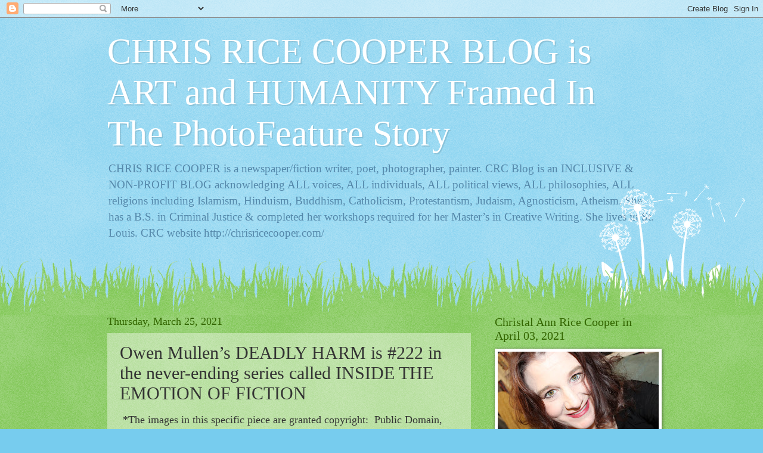

--- FILE ---
content_type: text/html; charset=UTF-8
request_url: https://chrisricecooper.blogspot.com/2021/03/owen-mullens-deadly-harm-is-222-in.html
body_size: 37545
content:
<!DOCTYPE html>
<html class='v2' dir='ltr' lang='en'>
<head>
<link href='https://www.blogger.com/static/v1/widgets/335934321-css_bundle_v2.css' rel='stylesheet' type='text/css'/>
<meta content='width=1100' name='viewport'/>
<meta content='text/html; charset=UTF-8' http-equiv='Content-Type'/>
<meta content='blogger' name='generator'/>
<link href='https://chrisricecooper.blogspot.com/favicon.ico' rel='icon' type='image/x-icon'/>
<link href='http://chrisricecooper.blogspot.com/2021/03/owen-mullens-deadly-harm-is-222-in.html' rel='canonical'/>
<link rel="alternate" type="application/atom+xml" title="CHRIS RICE COOPER BLOG is ART and HUMANITY Framed In The PhotoFeature Story  - Atom" href="https://chrisricecooper.blogspot.com/feeds/posts/default" />
<link rel="alternate" type="application/rss+xml" title="CHRIS RICE COOPER BLOG is ART and HUMANITY Framed In The PhotoFeature Story  - RSS" href="https://chrisricecooper.blogspot.com/feeds/posts/default?alt=rss" />
<link rel="service.post" type="application/atom+xml" title="CHRIS RICE COOPER BLOG is ART and HUMANITY Framed In The PhotoFeature Story  - Atom" href="https://www.blogger.com/feeds/3365685621300078219/posts/default" />

<link rel="alternate" type="application/atom+xml" title="CHRIS RICE COOPER BLOG is ART and HUMANITY Framed In The PhotoFeature Story  - Atom" href="https://chrisricecooper.blogspot.com/feeds/3471530990999994966/comments/default" />
<!--Can't find substitution for tag [blog.ieCssRetrofitLinks]-->
<link href='https://blogger.googleusercontent.com/img/b/R29vZ2xl/AVvXsEiVO-PJyKgqGI9jySknIq93PamQrDOFamT54ecK4V6pPrG9MLzoyGnKLmK2tRS-Z8yr2NIluy6_yo6zSl5ExvkUUrHb7VPQwQi3U6KzOd7bLL1ySUNo_G-bGl6gJqGk_cIB3G3Jzd-2Oxmm/w640-h296/001.jpg' rel='image_src'/>
<meta content='http://chrisricecooper.blogspot.com/2021/03/owen-mullens-deadly-harm-is-222-in.html' property='og:url'/>
<meta content='Owen Mullen’s DEADLY HARM is #222 in the never-ending series called INSIDE THE EMOTION OF FICTION' property='og:title'/>
<meta content=' *The images in this specific piece are granted copyright:  Public Domain, GNU Free Documentation Licenses, Fair Use Under The United States...' property='og:description'/>
<meta content='https://blogger.googleusercontent.com/img/b/R29vZ2xl/AVvXsEiVO-PJyKgqGI9jySknIq93PamQrDOFamT54ecK4V6pPrG9MLzoyGnKLmK2tRS-Z8yr2NIluy6_yo6zSl5ExvkUUrHb7VPQwQi3U6KzOd7bLL1ySUNo_G-bGl6gJqGk_cIB3G3Jzd-2Oxmm/w1200-h630-p-k-no-nu/001.jpg' property='og:image'/>
<title>CHRIS RICE COOPER BLOG is ART and HUMANITY Framed In The PhotoFeature Story : Owen Mullen&#8217;s DEADLY HARM is #222 in the never-ending series called INSIDE THE EMOTION OF FICTION</title>
<style id='page-skin-1' type='text/css'><!--
/*
-----------------------------------------------
Blogger Template Style
Name:     Watermark
Designer: Blogger
URL:      www.blogger.com
----------------------------------------------- */
/* Use this with templates/1ktemplate-*.html */
/* Content
----------------------------------------------- */
body {
font: normal normal 15px Georgia, Utopia, 'Palatino Linotype', Palatino, serif;
color: #333333;
background: #77ccee url(//www.blogblog.com/1kt/watermark/body_background_flower.png) repeat scroll top left;
}
html body .content-outer {
min-width: 0;
max-width: 100%;
width: 100%;
}
.content-outer {
font-size: 92%;
}
a:link {
text-decoration:none;
color: #cc3300;
}
a:visited {
text-decoration:none;
color: #993322;
}
a:hover {
text-decoration:underline;
color: #ff3300;
}
.body-fauxcolumns .cap-top {
margin-top: 30px;
background: transparent none no-repeat scroll top left;
height: 0;
}
.content-inner {
padding: 0;
}
/* Header
----------------------------------------------- */
.header-inner .Header .titlewrapper,
.header-inner .Header .descriptionwrapper {
padding-left: 20px;
padding-right: 20px;
}
.Header h1 {
font: normal normal 60px Georgia, Utopia, 'Palatino Linotype', Palatino, serif;
color: #ffffff;
text-shadow: 2px 2px rgba(0, 0, 0, .1);
}
.Header h1 a {
color: #ffffff;
}
.Header .description {
font-size: 140%;
color: #5588aa;
}
/* Tabs
----------------------------------------------- */
.tabs-inner .section {
margin: 0 20px;
}
.tabs-inner .PageList, .tabs-inner .LinkList, .tabs-inner .Labels {
margin-left: -11px;
margin-right: -11px;
background-color: transparent;
border-top: 0 solid #ffffff;
border-bottom: 0 solid #ffffff;
-moz-box-shadow: 0 0 0 rgba(0, 0, 0, .3);
-webkit-box-shadow: 0 0 0 rgba(0, 0, 0, .3);
-goog-ms-box-shadow: 0 0 0 rgba(0, 0, 0, .3);
box-shadow: 0 0 0 rgba(0, 0, 0, .3);
}
.tabs-inner .PageList .widget-content,
.tabs-inner .LinkList .widget-content,
.tabs-inner .Labels .widget-content {
margin: -3px -11px;
background: transparent none  no-repeat scroll right;
}
.tabs-inner .widget ul {
padding: 2px 25px;
max-height: 34px;
background: transparent none no-repeat scroll left;
}
.tabs-inner .widget li {
border: none;
}
.tabs-inner .widget li a {
display: inline-block;
padding: .25em 1em;
font: normal normal 20px Georgia, Utopia, 'Palatino Linotype', Palatino, serif;
color: #cc3300;
border-right: 1px solid #77ccee;
}
.tabs-inner .widget li:first-child a {
border-left: 1px solid #77ccee;
}
.tabs-inner .widget li.selected a, .tabs-inner .widget li a:hover {
color: #000000;
}
/* Headings
----------------------------------------------- */
h2 {
font: normal normal 20px Georgia, Utopia, 'Palatino Linotype', Palatino, serif;
color: #336600;
margin: 0 0 .5em;
}
h2.date-header {
font: normal normal 18px Georgia, Utopia, 'Palatino Linotype', Palatino, serif;
color: #336600;
}
/* Main
----------------------------------------------- */
.main-inner .column-center-inner,
.main-inner .column-left-inner,
.main-inner .column-right-inner {
padding: 0 5px;
}
.main-outer {
margin-top: 100px;
background: #66bb33 url(//www.blogblog.com/1kt/watermark/body_background_flower.png) repeat scroll top center;
}
.main-inner {
padding-top: 0;
}
.main-cap-top {
position: relative;
}
.main-cap-top .cap-right {
position: absolute;
height: 100px;
width: 100%;
bottom: 0;
background: transparent url(//www.blogblog.com/1kt/watermark/main_cap_flower.png) repeat-x scroll bottom center;
}
.main-cap-top .cap-left {
position: absolute;
height: 245px;
width: 280px;
right: 0;
bottom: 0;
background: transparent url(//www.blogblog.com/1kt/watermark/main_overlay_flower.png) no-repeat scroll bottom left;
}
/* Posts
----------------------------------------------- */
.post-outer {
padding: 15px 20px;
margin: 0 0 25px;
background: transparent url(https://resources.blogblog.com/blogblog/data/1kt/watermark/post_background_birds.png) repeat scroll top left;
_background-image: none;
border: dotted 1px transparent;
-moz-box-shadow: 0 0 0 rgba(0, 0, 0, .1);
-webkit-box-shadow: 0 0 0 rgba(0, 0, 0, .1);
-goog-ms-box-shadow: 0 0 0 rgba(0, 0, 0, .1);
box-shadow: 0 0 0 rgba(0, 0, 0, .1);
}
h3.post-title {
font: normal normal 30px Georgia, Utopia, 'Palatino Linotype', Palatino, serif;
margin: 0;
}
.comments h4 {
font: normal normal 30px Georgia, Utopia, 'Palatino Linotype', Palatino, serif;
margin: 1em 0 0;
}
.post-body {
font-size: 105%;
line-height: 1.5;
position: relative;
}
.post-header {
margin: 0 0 1em;
color: #997755;
}
.post-footer {
margin: 10px 0 0;
padding: 10px 0 0;
color: #997755;
border-top: dashed 1px #777777;
}
#blog-pager {
font-size: 140%
}
#comments .comment-author {
padding-top: 1.5em;
border-top: dashed 1px #777777;
background-position: 0 1.5em;
}
#comments .comment-author:first-child {
padding-top: 0;
border-top: none;
}
.avatar-image-container {
margin: .2em 0 0;
}
/* Comments
----------------------------------------------- */
.comments .comments-content .icon.blog-author {
background-repeat: no-repeat;
background-image: url([data-uri]);
}
.comments .comments-content .loadmore a {
border-top: 1px solid #777777;
border-bottom: 1px solid #777777;
}
.comments .continue {
border-top: 2px solid #777777;
}
/* Widgets
----------------------------------------------- */
.widget ul, .widget #ArchiveList ul.flat {
padding: 0;
list-style: none;
}
.widget ul li, .widget #ArchiveList ul.flat li {
padding: .35em 0;
text-indent: 0;
border-top: dashed 1px #777777;
}
.widget ul li:first-child, .widget #ArchiveList ul.flat li:first-child {
border-top: none;
}
.widget .post-body ul {
list-style: disc;
}
.widget .post-body ul li {
border: none;
}
.widget .zippy {
color: #777777;
}
.post-body img, .post-body .tr-caption-container, .Profile img, .Image img,
.BlogList .item-thumbnail img {
padding: 5px;
background: #fff;
-moz-box-shadow: 1px 1px 5px rgba(0, 0, 0, .5);
-webkit-box-shadow: 1px 1px 5px rgba(0, 0, 0, .5);
-goog-ms-box-shadow: 1px 1px 5px rgba(0, 0, 0, .5);
box-shadow: 1px 1px 5px rgba(0, 0, 0, .5);
}
.post-body img, .post-body .tr-caption-container {
padding: 8px;
}
.post-body .tr-caption-container {
color: #333333;
}
.post-body .tr-caption-container img {
padding: 0;
background: transparent;
border: none;
-moz-box-shadow: 0 0 0 rgba(0, 0, 0, .1);
-webkit-box-shadow: 0 0 0 rgba(0, 0, 0, .1);
-goog-ms-box-shadow: 0 0 0 rgba(0, 0, 0, .1);
box-shadow: 0 0 0 rgba(0, 0, 0, .1);
}
/* Footer
----------------------------------------------- */
.footer-outer {
color:#ffffff;
background: #331100 url(https://resources.blogblog.com/blogblog/data/1kt/watermark/body_background_navigator.png) repeat scroll top left;
}
.footer-outer a {
color: #ffdd99;
}
.footer-outer a:visited {
color: #eecc77;
}
.footer-outer a:hover {
color: #ffffcc;
}
.footer-outer .widget h2 {
color: #ffffff;
}
/* Mobile
----------------------------------------------- */
body.mobile  {
background-size: 100% auto;
}
.mobile .body-fauxcolumn-outer {
background: transparent none repeat scroll top left;
}
html .mobile .mobile-date-outer {
border-bottom: none;
background: transparent url(https://resources.blogblog.com/blogblog/data/1kt/watermark/post_background_birds.png) repeat scroll top left;
_background-image: none;
margin-bottom: 10px;
}
.mobile .main-inner .date-outer {
padding: 0;
}
.mobile .main-inner .date-header {
margin: 10px;
}
.mobile .main-cap-top {
z-index: -1;
}
.mobile .content-outer {
font-size: 100%;
}
.mobile .post-outer {
padding: 10px;
}
.mobile .main-cap-top .cap-left {
background: transparent none no-repeat scroll bottom left;
}
.mobile .body-fauxcolumns .cap-top {
margin: 0;
}
.mobile-link-button {
background: transparent url(https://resources.blogblog.com/blogblog/data/1kt/watermark/post_background_birds.png) repeat scroll top left;
}
.mobile-link-button a:link, .mobile-link-button a:visited {
color: #cc3300;
}
.mobile-index-date .date-header {
color: #336600;
}
.mobile-index-contents {
color: #333333;
}
.mobile .tabs-inner .section {
margin: 0;
}
.mobile .tabs-inner .PageList {
margin-left: 0;
margin-right: 0;
}
.mobile .tabs-inner .PageList .widget-content {
margin: 0;
color: #000000;
background: transparent url(https://resources.blogblog.com/blogblog/data/1kt/watermark/post_background_birds.png) repeat scroll top left;
}
.mobile .tabs-inner .PageList .widget-content .pagelist-arrow {
border-left: 1px solid #77ccee;
}

--></style>
<style id='template-skin-1' type='text/css'><!--
body {
min-width: 960px;
}
.content-outer, .content-fauxcolumn-outer, .region-inner {
min-width: 960px;
max-width: 960px;
_width: 960px;
}
.main-inner .columns {
padding-left: 0;
padding-right: 310px;
}
.main-inner .fauxcolumn-center-outer {
left: 0;
right: 310px;
/* IE6 does not respect left and right together */
_width: expression(this.parentNode.offsetWidth -
parseInt("0") -
parseInt("310px") + 'px');
}
.main-inner .fauxcolumn-left-outer {
width: 0;
}
.main-inner .fauxcolumn-right-outer {
width: 310px;
}
.main-inner .column-left-outer {
width: 0;
right: 100%;
margin-left: -0;
}
.main-inner .column-right-outer {
width: 310px;
margin-right: -310px;
}
#layout {
min-width: 0;
}
#layout .content-outer {
min-width: 0;
width: 800px;
}
#layout .region-inner {
min-width: 0;
width: auto;
}
body#layout div.add_widget {
padding: 8px;
}
body#layout div.add_widget a {
margin-left: 32px;
}
--></style>
<link href='https://www.blogger.com/dyn-css/authorization.css?targetBlogID=3365685621300078219&amp;zx=a204d3f9-67de-4b43-ad7f-bd4907a2af95' media='none' onload='if(media!=&#39;all&#39;)media=&#39;all&#39;' rel='stylesheet'/><noscript><link href='https://www.blogger.com/dyn-css/authorization.css?targetBlogID=3365685621300078219&amp;zx=a204d3f9-67de-4b43-ad7f-bd4907a2af95' rel='stylesheet'/></noscript>
<meta name='google-adsense-platform-account' content='ca-host-pub-1556223355139109'/>
<meta name='google-adsense-platform-domain' content='blogspot.com'/>

</head>
<body class='loading variant-flower'>
<div class='navbar section' id='navbar' name='Navbar'><div class='widget Navbar' data-version='1' id='Navbar1'><script type="text/javascript">
    function setAttributeOnload(object, attribute, val) {
      if(window.addEventListener) {
        window.addEventListener('load',
          function(){ object[attribute] = val; }, false);
      } else {
        window.attachEvent('onload', function(){ object[attribute] = val; });
      }
    }
  </script>
<div id="navbar-iframe-container"></div>
<script type="text/javascript" src="https://apis.google.com/js/platform.js"></script>
<script type="text/javascript">
      gapi.load("gapi.iframes:gapi.iframes.style.bubble", function() {
        if (gapi.iframes && gapi.iframes.getContext) {
          gapi.iframes.getContext().openChild({
              url: 'https://www.blogger.com/navbar/3365685621300078219?po\x3d3471530990999994966\x26origin\x3dhttps://chrisricecooper.blogspot.com',
              where: document.getElementById("navbar-iframe-container"),
              id: "navbar-iframe"
          });
        }
      });
    </script><script type="text/javascript">
(function() {
var script = document.createElement('script');
script.type = 'text/javascript';
script.src = '//pagead2.googlesyndication.com/pagead/js/google_top_exp.js';
var head = document.getElementsByTagName('head')[0];
if (head) {
head.appendChild(script);
}})();
</script>
</div></div>
<div class='body-fauxcolumns'>
<div class='fauxcolumn-outer body-fauxcolumn-outer'>
<div class='cap-top'>
<div class='cap-left'></div>
<div class='cap-right'></div>
</div>
<div class='fauxborder-left'>
<div class='fauxborder-right'></div>
<div class='fauxcolumn-inner'>
</div>
</div>
<div class='cap-bottom'>
<div class='cap-left'></div>
<div class='cap-right'></div>
</div>
</div>
</div>
<div class='content'>
<div class='content-fauxcolumns'>
<div class='fauxcolumn-outer content-fauxcolumn-outer'>
<div class='cap-top'>
<div class='cap-left'></div>
<div class='cap-right'></div>
</div>
<div class='fauxborder-left'>
<div class='fauxborder-right'></div>
<div class='fauxcolumn-inner'>
</div>
</div>
<div class='cap-bottom'>
<div class='cap-left'></div>
<div class='cap-right'></div>
</div>
</div>
</div>
<div class='content-outer'>
<div class='content-cap-top cap-top'>
<div class='cap-left'></div>
<div class='cap-right'></div>
</div>
<div class='fauxborder-left content-fauxborder-left'>
<div class='fauxborder-right content-fauxborder-right'></div>
<div class='content-inner'>
<header>
<div class='header-outer'>
<div class='header-cap-top cap-top'>
<div class='cap-left'></div>
<div class='cap-right'></div>
</div>
<div class='fauxborder-left header-fauxborder-left'>
<div class='fauxborder-right header-fauxborder-right'></div>
<div class='region-inner header-inner'>
<div class='header section' id='header' name='Header'><div class='widget Header' data-version='1' id='Header1'>
<div id='header-inner'>
<div class='titlewrapper'>
<h1 class='title'>
<a href='https://chrisricecooper.blogspot.com/'>
CHRIS RICE COOPER BLOG is ART and HUMANITY Framed In The PhotoFeature Story 
</a>
</h1>
</div>
<div class='descriptionwrapper'>
<p class='description'><span>CHRIS RICE COOPER is a newspaper/fiction writer, poet, photographer, painter. CRC Blog is an INCLUSIVE &amp; NON-PROFIT BLOG acknowledging ALL voices, ALL individuals, ALL political views, ALL philosophies, ALL religions including Islamism, Hinduism, Buddhism, Catholicism, Protestantism, Judaism, Agnosticism, Atheism. She has a B.S. in Criminal Justice &amp; completed her workshops required for her Master&#8217;s in Creative Writing.  She lives in St. Louis.

CRC website http://chrisricecooper.com/</span></p>
</div>
</div>
</div></div>
</div>
</div>
<div class='header-cap-bottom cap-bottom'>
<div class='cap-left'></div>
<div class='cap-right'></div>
</div>
</div>
</header>
<div class='tabs-outer'>
<div class='tabs-cap-top cap-top'>
<div class='cap-left'></div>
<div class='cap-right'></div>
</div>
<div class='fauxborder-left tabs-fauxborder-left'>
<div class='fauxborder-right tabs-fauxborder-right'></div>
<div class='region-inner tabs-inner'>
<div class='tabs no-items section' id='crosscol' name='Cross-Column'></div>
<div class='tabs no-items section' id='crosscol-overflow' name='Cross-Column 2'></div>
</div>
</div>
<div class='tabs-cap-bottom cap-bottom'>
<div class='cap-left'></div>
<div class='cap-right'></div>
</div>
</div>
<div class='main-outer'>
<div class='main-cap-top cap-top'>
<div class='cap-left'></div>
<div class='cap-right'></div>
</div>
<div class='fauxborder-left main-fauxborder-left'>
<div class='fauxborder-right main-fauxborder-right'></div>
<div class='region-inner main-inner'>
<div class='columns fauxcolumns'>
<div class='fauxcolumn-outer fauxcolumn-center-outer'>
<div class='cap-top'>
<div class='cap-left'></div>
<div class='cap-right'></div>
</div>
<div class='fauxborder-left'>
<div class='fauxborder-right'></div>
<div class='fauxcolumn-inner'>
</div>
</div>
<div class='cap-bottom'>
<div class='cap-left'></div>
<div class='cap-right'></div>
</div>
</div>
<div class='fauxcolumn-outer fauxcolumn-left-outer'>
<div class='cap-top'>
<div class='cap-left'></div>
<div class='cap-right'></div>
</div>
<div class='fauxborder-left'>
<div class='fauxborder-right'></div>
<div class='fauxcolumn-inner'>
</div>
</div>
<div class='cap-bottom'>
<div class='cap-left'></div>
<div class='cap-right'></div>
</div>
</div>
<div class='fauxcolumn-outer fauxcolumn-right-outer'>
<div class='cap-top'>
<div class='cap-left'></div>
<div class='cap-right'></div>
</div>
<div class='fauxborder-left'>
<div class='fauxborder-right'></div>
<div class='fauxcolumn-inner'>
</div>
</div>
<div class='cap-bottom'>
<div class='cap-left'></div>
<div class='cap-right'></div>
</div>
</div>
<!-- corrects IE6 width calculation -->
<div class='columns-inner'>
<div class='column-center-outer'>
<div class='column-center-inner'>
<div class='main section' id='main' name='Main'><div class='widget Blog' data-version='1' id='Blog1'>
<div class='blog-posts hfeed'>

          <div class="date-outer">
        
<h2 class='date-header'><span>Thursday, March 25, 2021</span></h2>

          <div class="date-posts">
        
<div class='post-outer'>
<div class='post hentry uncustomized-post-template' itemprop='blogPost' itemscope='itemscope' itemtype='http://schema.org/BlogPosting'>
<meta content='https://blogger.googleusercontent.com/img/b/R29vZ2xl/AVvXsEiVO-PJyKgqGI9jySknIq93PamQrDOFamT54ecK4V6pPrG9MLzoyGnKLmK2tRS-Z8yr2NIluy6_yo6zSl5ExvkUUrHb7VPQwQi3U6KzOd7bLL1ySUNo_G-bGl6gJqGk_cIB3G3Jzd-2Oxmm/w640-h296/001.jpg' itemprop='image_url'/>
<meta content='3365685621300078219' itemprop='blogId'/>
<meta content='3471530990999994966' itemprop='postId'/>
<a name='3471530990999994966'></a>
<h3 class='post-title entry-title' itemprop='name'>
Owen Mullen&#8217;s DEADLY HARM is #222 in the never-ending series called INSIDE THE EMOTION OF FICTION
</h3>
<div class='post-header'>
<div class='post-header-line-1'></div>
</div>
<div class='post-body entry-content' id='post-body-3471530990999994966' itemprop='description articleBody'>
<p><span style="font-size: large;">&nbsp;*The images in this specific piece are granted copyright:&nbsp; Public Domain, GNU Free Documentation Licenses, Fair Use Under The United States Copyright Law.</span></p><p><span style="font-size: large;"><br /></span></p><p><span style="font-size: large;">The other images are granted copyright permission by the copyright holder, which is identified beneath each photo.&nbsp;</span></p><p><span style="font-size: large;"><br /></span></p><p><span style="font-size: large;">**Some of the links will have to be copied and then posted in your search engine in order to pull up properly</span></p><p><span style="font-size: large;"><br /></span></p><p><span style="font-size: large;">***The CRC Blog welcomes submissions from published and unpublished fiction genre (including screenwriters and playwrights) for INSIDE THE EMOTION OF FICTION.&nbsp; Contact CRC Blog via email at <a href="mailto:caccoop@aol.com">caccoop@aol.com</a> or personal Facebook messaging at <a href="https://www.facebook.com/car.cooper.7 ">https://www.facebook.com/car.cooper.7&nbsp;</a></span></p><p><span style="font-size: large;"><br /></span></p><p><span style="font-size: large;">****Owen Mullen&#8217;s Deadly Harm is #222 in the never-ending series called INSIDE THE EMOTION OF FICTION where the Chris Rice Cooper Blog (CRC) focuses on one specific excerpt from a fiction genre and how that fiction writer wrote that specific excerpt.&nbsp;&nbsp;</span></p><p></p><div class="separator" style="clear: both; text-align: center;"><a href="https://blogger.googleusercontent.com/img/b/R29vZ2xl/AVvXsEiVO-PJyKgqGI9jySknIq93PamQrDOFamT54ecK4V6pPrG9MLzoyGnKLmK2tRS-Z8yr2NIluy6_yo6zSl5ExvkUUrHb7VPQwQi3U6KzOd7bLL1ySUNo_G-bGl6gJqGk_cIB3G3Jzd-2Oxmm/s2606/001.jpg" style="margin-left: 1em; margin-right: 1em;"><img border="0" data-original-height="1206" data-original-width="2606" height="296" src="https://blogger.googleusercontent.com/img/b/R29vZ2xl/AVvXsEiVO-PJyKgqGI9jySknIq93PamQrDOFamT54ecK4V6pPrG9MLzoyGnKLmK2tRS-Z8yr2NIluy6_yo6zSl5ExvkUUrHb7VPQwQi3U6KzOd7bLL1ySUNo_G-bGl6gJqGk_cIB3G3Jzd-2Oxmm/w640-h296/001.jpg" width="640" /></a></div><br /><span style="font-size: large;"><br /></span><p></p><p><span style="font-size: large;"><b></b></span></p><div class="separator" style="clear: both; text-align: center;"><span style="font-size: large;"><b><a href="https://blogger.googleusercontent.com/img/b/R29vZ2xl/AVvXsEgZuvyNCrKNGPzXEKh8P1GKwSWfDKYJhkU5zjUryraNvkThAdv7Xm2BhhJ7TgDGw5BOtyZ3-boMEBIS51QrajOOfLRe6fIWUY9RBsPPFxaBAIUtW-NadWzb-8BmJFjRIcQW69mfbBl4M7no/s2733/002.jpg" style="clear: right; float: right; margin-bottom: 1em; margin-left: 1em;"><img border="0" data-original-height="2733" data-original-width="893" height="640" src="https://blogger.googleusercontent.com/img/b/R29vZ2xl/AVvXsEgZuvyNCrKNGPzXEKh8P1GKwSWfDKYJhkU5zjUryraNvkThAdv7Xm2BhhJ7TgDGw5BOtyZ3-boMEBIS51QrajOOfLRe6fIWUY9RBsPPFxaBAIUtW-NadWzb-8BmJFjRIcQW69mfbBl4M7no/w210-h640/002.jpg" width="210" /></a></b></span></div><span style="font-size: large;"><b>Name of fiction work? And were there other names you considered that you would like to share with us? </b><i><b>Deadly Harm </b></i>is book 2 in the Mackenzie Series and has literally just been relaunched. Its name was set from the beginning because of its predecessor's title - <i>In Harm's Way 2.&nbsp;</i></span><p></p><p><span style="font-size: large;"><br /></span></p><p><span style="font-size: large;"><b>What is the date you began writing this piece of fiction and the date when you completely finished the piece of fiction?</b> I started in January 2019, and crossed the end line in May of that same year.&nbsp;</span></p><p><span style="font-size: large;"><br /></span></p><p><span style="font-size: large;"><b>Where did you do most of your writing for this fiction work? And please describe in detail. And can you please include a photo? </b>By this time my wife had become more involved with the process and I moved my base from the studio to the dining room table!&nbsp;</span></p><p><span style="font-size: large;"><br /></span></p><p><span style="font-size: large;"><b></b></span></p><div class="separator" style="clear: both; text-align: center;"><span style="font-size: large;"><b><a href="https://blogger.googleusercontent.com/img/b/R29vZ2xl/AVvXsEjKvo1kOHjSPooHl24bTyoiPuqVwc6u-H_V3LnOu-EkQu5ZwQgyuQKS2J8Nrs-jz3ZP5_paBDgZ2is7nqEEi1zkvmQortcRCkyl0VzcJ3ZSg9RklM0jvZF-BO1JkoS0AwOGghWFGqn1gX7v/s680/003+++When+I+don%2527t+have+it+covered+with+files+.jpg" style="clear: left; float: left; margin-bottom: 1em; margin-right: 1em;"><img border="0" data-original-height="391" data-original-width="680" src="https://blogger.googleusercontent.com/img/b/R29vZ2xl/AVvXsEjKvo1kOHjSPooHl24bTyoiPuqVwc6u-H_V3LnOu-EkQu5ZwQgyuQKS2J8Nrs-jz3ZP5_paBDgZ2is7nqEEi1zkvmQortcRCkyl0VzcJ3ZSg9RklM0jvZF-BO1JkoS0AwOGghWFGqn1gX7v/s320/003+++When+I+don%2527t+have+it+covered+with+files+.jpg" width="320" /></a></b></span></div><span style="font-size: large;"><b>What were your writing habits while writing this work- did you drink something as you wrote, listen to music, write in pen and paper, directly on laptop; specific time of day?</b> My habits don't vary. I drank coffee or ginger and lemon tea (no teabags died in the making of this work of fiction) and settled at my PC until I was happy with what I'd produced - normally a minimum of six hours, five days a week (excluding plotting sessions).&nbsp; <span style="color: #660000;">(Left: Owen Mullen's dining room office where he writes.&nbsp; Credit and Copyright by Owen Mullen)</span></span><p></p><p><span style="font-size: large;"><br /></span></p><p><span style="font-size: large;"><b></b></span></p><div class="separator" style="clear: both; text-align: center;"><span style="font-size: large;"><b><a href="https://blogger.googleusercontent.com/img/b/R29vZ2xl/AVvXsEgYDd3O0pHB5EpU4lVHzpKKEdq7f9P2MWBNstJAPQYwdmyWvspjoz7H1_OVK6rjR2WGemJU9PuhRZr_oV9Vm1zcleBq1byrljhIXJMBQFGlN9xvqG3rxNqVBSawqeOGalNaw26tR4oThbVJ/s346/005.jpg" style="clear: right; float: right; margin-bottom: 1em; margin-left: 1em;"><img border="0" data-original-height="346" data-original-width="230" height="400" src="https://blogger.googleusercontent.com/img/b/R29vZ2xl/AVvXsEgYDd3O0pHB5EpU4lVHzpKKEdq7f9P2MWBNstJAPQYwdmyWvspjoz7H1_OVK6rjR2WGemJU9PuhRZr_oV9Vm1zcleBq1byrljhIXJMBQFGlN9xvqG3rxNqVBSawqeOGalNaw26tR4oThbVJ/w266-h400/005.jpg" width="266" /></a></b></span></div><span style="font-size: large;"><b>Please include just one excerpt and include page numbers as reference. This one excerpt can be as short or as long as you want.</b> Chapter 7 page 56&nbsp;</span><p></p><p><span style="font-size: large;">Kirsty McBride had the face of an angel, but the defiance behind the innocent hazel eyes and in the upturned chin was unmistakeable. She fell heavily onto the couch, took a lighter and a packet of cigarettes from her jacket pocket and put them on the table. She knew smoking wasn&#8217;t allowed. In her immature way, she was threatening to break the rules. The girl wore jeans and a jacket over a T-shirt with I UNDERSTAND I JUST DON&#8217;T CARE printed on it. Her first words &#8211; a surly reference to Andrew Geddes &#8211; supported the statement. &#8216;All right, he&#8217;s got what he wanted, I&#8217;m here. Let&#8217;s get on with it.&#8217; Mackenzie held out her hand and introduced herself. Kirsty didn&#8217;t take it. &#8216;I know who you are, he told me. Never stops talking about you. Think he fancies you.&#8217; Mackenzie ignored the hostility and called a waiter. &#8216;Are you hungry?&#8217; Kirsty didn&#8217;t answer. &#8216;Is coffee okay or would you prefer something else?&#8217; No reply. She ordered. &#8216;Coffee and sandwiches, please. Roast beef.&#8217; Andrew Geddes had been serious when he&#8217;d wished her luck. The moment to draw the red line was now, otherwise they were wasting their time. &#8216;First up, lose the attitude. DI Geddes is trying to help you and so am I. If that isn&#8217;t what you want, we&#8217;ll step back. Except it isn&#8217;t just about you now, is it?&#8217; She nodded towards the pram. &#8216;She&#8217;s depending on her mum making a grown-up decision for both of you. What&#8217;s her name?&#8217; &#8216;Alison.&#8217; &#8216;How old is she?&#8217; &#8216;Ten months.&#8217; &#8216;I hear Malkie called you from prison. What did he say?&#8217; Kirsty wouldn&#8217;t go there. &#8216;Just stuff.&#8217; &#8216;Like what?&#8217; &#8216;Private stuff.&#8217; Mackenzie answered her own question. &#8216;Let me guess. He&#8217;s sorry. It&#8217;ll all be great this time.&#8217; The girl turned her head away and Mackenzie hesitated; Kirsty McBride was damaged enough. &#8216;He loves you; did he tell you that?&#8217; This wasn&#8217;t how to win her trust. She softened her approach. &#8216;Kirsty, you aren&#8217;t stupid. You know what he&#8217;s like. Surely you haven&#8217;t forgotten what he did to you.&#8217; Her eyes flashed, defiance back as the words tumbled out in defence of the man who&#8217;d terrorised her. &#8216;Everybody deserves a second chance. Or is that only for people like you?&#8217; Mackenzie let the fire settle: they needed light, not heat. Forcing Kirsty to stand up for Malkie Boyle would drive her towards him. Mackenzie spoke quietly, no trace of confrontation in her voice. &#8216;Except, it wouldn&#8217;t be a second chance, would it? Or even a third or a fourth? Malkie isn&#8217;t going to change. He can&#8217;t. He is what he is.&#8217; Kirsty lifted the disposable lighter and turned it over in her hand. Mackenzie wasn&#8217;t sure she was listening. &#8216;But you can change. For you and your daughter.&#8217; &#8216;What if I don&#8217;t want to?&#8217; &#8216;Then fast-forward fifteen years. Picture the awful things Alison will have seen. She&#8217;ll be scarred and she&#8217;ll leave the first chance she gets, despising her mother for being weak.&#8217; &#8216;You don&#8217;t know that.&#8217; &#8216;Yes, I do. You said DI Geddes talked to you about me. Then he must&#8217;ve told you my story and what I do now. I&#8217;ve come across dozens of Kirstys. Before I&#8217;m finished, I&#8217;ll probably meet hundreds. And it always ends the same. Either they find the courage to break free or they go down. Believe me, Alison won&#8217;t be able to look at you &#8211; she&#8217;ll hate you. Or worse, pity you. Either way you&#8217;ll lose her.&#8217; Kirsty&#8217;s eyes strayed to the pram, concern in them for the first time, and Mackenzie realised she was getting through. Andrew Geddes called her a kid. That kid had known more unhappiness in her eighteen years than most people suffered in a lifetime. Her attitude was a coping mechanism to protect her from a harsh world. To understand how badly she&#8217;d been broken meant seeing behind the rebel façade. What must it be like to be afraid of the past and even more afraid of the future? Mackenzie desperately wanted to help her. Alison stirred in her sleep. &#8216;When she&#8217;s old enough to understand, think how proud she&#8217;ll be of her mum.&#8217; Kirsty nervously played with the lighter &#8211; not convinced &#8211; the sum of all her fears crystallised in one question. &#8216;How can I be sure Malkie won&#8217;t find us?&#8217; Mackenzie had an answer for her. &#8216;He won&#8217;t know where you are. Nobody will. Not even me. Not even Detective Geddes. That&#8217;s how it works. Social Services deal with situations like this every day.&#8217; As soon as the words were out of her mouth, she knew she&#8217;d made a mistake; the girl reacted. &#8216;A &#8220;situation&#8221;. Is that how you see me? Just a problem that needs to be fixed?&#8217; &#8216;No, of course not. You&#8217;re in trouble. Somebody has to take your hand and lead you to a better place. A safer place.&#8217; &#8216;And that&#8217;s you, is it?&#8217; &#8216;That&#8217;s one of the jobs Social Services do.&#8217; &#8216;Why should I trust them just because you tell me to? It&#8217;ll be me and Alison he&#8217;ll come after, not you.&#8217; &#8216;But he won&#8217;t find you. You&#8217;ll be safe. Safe as houses.&#8217; Kirsty bowed her head, the rebel who&#8217;d arrived with the DI gone, leaving a frightened girl in her place, speaking so quietly Mackenzie could hardly make out what she was saying. When she did, she felt for her. &#8216;Why can&#8217;t we stay with you?&#8217; &#8216;Kirsty&#8230;&#8217; &#8216;We won&#8217;t be any trouble, honestly we won&#8217;t.&#8217; Mackenzie swallowed hard. &#8216;I thought DI Geddes explained. We&#8217;re full. There isn&#8217;t any room at the refuge. I wish there was.&#8217; &#8216;Is it because of Alison?&#8217; &#8216;No, no, of course not.&#8217; &#8216;She&#8217;s a great baby, really she is. She never cries. If you knew her, you&#8217;d love her.&#8217; Mackenzie couldn&#8217;t remember when she&#8217;d felt so useless &#8211; turning the girl and her child away was painful. But the refuge was full. Caitlin had got the last bed. Surely the detective hadn&#8217;t led Kirsty to believe there was a space for her. &#8216;I&#8217;m sure I would.&#8217; Kirsty grabbed Mackenzie&#8217;s arm. &#8216;Please don&#8217;t make her suffer because her mother&#8217;s been a stupid bitch. Please!&#8217; &#8216;I&#8217;m so sorry.&#8217; The businessmen hadn&#8217;t heard and went on with their meeting, but the receptionist looked up from her PC, and across the lounge Andrew Geddes was rising out of his seat. Mackenzie shook her head and he sat back down. Gently, she took the girl&#8217;s hands in hers. &#8216;It isn&#8217;t about you or Alison. Honestly, it isn&#8217;t. If we had room, I&#8217;d have both of you there today.&#8217; Kirsty pulled her fingers free. &#8216;Then why bring us here? Why did he want me to meet you?&#8217; She deserved the truth. &#8216;Because he cares about you and he&#8217;s worried. He hoped I could persuade you to let Social Services take over before Malkie comes out of Barlinnie.&#8217; &#8216;He&#8217;s getting out next week.&#8217; &#8216;I know. There isn&#8217;t much time.&#8217; Kirsty didn&#8217;t hide her disappointment. &#8216;I told Alison we&#8217;d be going with you. What will I say to her now?&#8217;&nbsp;</span></p><p><span style="font-size: large;"><br /></span></p><p><span style="font-size: large;"><b></b></span></p><div class="separator" style="clear: both; text-align: center;"><span style="font-size: large;"><b><a href="https://blogger.googleusercontent.com/img/b/R29vZ2xl/AVvXsEh6cRej9o__hXtBuTiB8RXASxoNK_YHWV7H58-vIPk1Hz7504znB2S5tJP9VSKLn8ZKx8-jJe_70kYNDx7N6iJj53OguykOOmKsuMAHOeNoW3zzZXF0Qkz6uaHOySHy8tzQUBZb6c_8iyrn/s680/004+++View+fromo+my+seat+at+dining+room+table+.jpg" style="clear: left; float: left; margin-bottom: 1em; margin-right: 1em;"><img border="0" data-original-height="356" data-original-width="680" src="https://blogger.googleusercontent.com/img/b/R29vZ2xl/AVvXsEh6cRej9o__hXtBuTiB8RXASxoNK_YHWV7H58-vIPk1Hz7504znB2S5tJP9VSKLn8ZKx8-jJe_70kYNDx7N6iJj53OguykOOmKsuMAHOeNoW3zzZXF0Qkz6uaHOySHy8tzQUBZb6c_8iyrn/s320/004+++View+fromo+my+seat+at+dining+room+table+.jpg" width="320" /></a></b></span></div><span style="font-size: large;"><b>Why is this excerpt so emotional for you as a writer to write? And can you describe your own emotional experience of writing this specific excerpt? </b>There are so many excerpts I could have chosen. Unfortunately, most of them are spoilers. But I found Kirsty's innocence and hopelessness in this pivotal scene particularly moving to write - knowing it would change so many lives added an extra layer of feeling for me. Horrifying to think this is how some people are forced to live. <span style="color: #660000;">(Left:&nbsp; Owen Mullen's view from his dining room table.&nbsp; Credit and Copyright by Owen Mullen)</span></span><p></p><p><span style="font-size: large;"><br /></span></p><p><span style="font-size: large;"><b></b></span></p><div class="separator" style="clear: both; text-align: center;"><span style="font-size: large;"><b><a href="https://blogger.googleusercontent.com/img/b/R29vZ2xl/AVvXsEj85f7WDR9c3yuTrlBNGS-P9kY8hnMtHMqycqnSjNDF0XrAT3ptnSa8LnHwWHl4AtkkDWC8eZ28IDcy3IpYWAkOMVrdzlZDA95kbyuxSdS_KbsadDM27NvGjte3h3YMOxmbwbzT8urbE_aV/s680/007.jpg" style="clear: right; float: right; margin-bottom: 1em; margin-left: 1em;"><img border="0" data-original-height="450" data-original-width="680" src="https://blogger.googleusercontent.com/img/b/R29vZ2xl/AVvXsEj85f7WDR9c3yuTrlBNGS-P9kY8hnMtHMqycqnSjNDF0XrAT3ptnSa8LnHwWHl4AtkkDWC8eZ28IDcy3IpYWAkOMVrdzlZDA95kbyuxSdS_KbsadDM27NvGjte3h3YMOxmbwbzT8urbE_aV/s320/007.jpg" width="320" /></a></b></span></div><span style="font-size: large;"><b>Were there any deletions from this excerpt that you can share with us? And can you please include a photo of your marked up rough drafts of this excerpt? </b>No deletions and unfortunately all drafts are cleared out after the book has gone through all of its many edits.</span><p></p><p><span style="font-size: large;"><br /></span></p><p><span style="font-size: large;"></span></p><div class="separator" style="clear: both; text-align: center;"><span style="font-size: large;"><a href="https://blogger.googleusercontent.com/img/b/R29vZ2xl/AVvXsEgXxdMW00gZYiOB5-a7rBTta952vxAQJwXcVr0o1TTQqeSevwj4EOoULhr_725TW1OSOI3QRUd2KPrV5uHD948hIQbbLEXFTfZsAvRUxxmGB4Xj3bqym40_bXpyvG51i3z-SkTOwvUPOYgJ/s680/006+++May+2020.jpg" style="clear: left; float: left; margin-bottom: 1em; margin-right: 1em;"><img border="0" data-original-height="680" data-original-width="588" height="320" src="https://blogger.googleusercontent.com/img/b/R29vZ2xl/AVvXsEgXxdMW00gZYiOB5-a7rBTta952vxAQJwXcVr0o1TTQqeSevwj4EOoULhr_725TW1OSOI3QRUd2KPrV5uHD948hIQbbLEXFTfZsAvRUxxmGB4Xj3bqym40_bXpyvG51i3z-SkTOwvUPOYgJ/s320/006+++May+2020.jpg" /></a></span></div><span style="font-size: large;">My name is <b>Owen Mullen</b> and I'm a writer. I've always been a writer but it took me 50 years to realize it. I literally got up one morning and announced to my wife Christine that I was going to write a book. Now my life revolves around inventing interesting characters and telling their stories. I have a wonderful time creating 'real' people and setting them in difficult situations to see how they will cope; who will come out of the drama intact. I want the reader to feel they may be standing next to one of my characters at any time. It's been quite a journey and I'm very proud to have several 'Bestsellers' under my belt. I was also delighted when Games People Play - the first book in the Charlie Cameron series was long-listed for the McIlvanney Crime Book Of The Year alongside industry giants like Ian Rankin and Val McDermid. <span style="color: #660000;">(Above Left: Owen Mullen in May of 2020.&nbsp; Copyright by Owen Mullen)</span></span><div><span style="color: #660000; font-size: large;"><br /></span></div><div><span style="font-size: large;"><div><b>All</b> of the Inside the Emotion of Fiction <b>LIVE LINKS </b>can be found at the <b>VERY END</b> of the below feature:&nbsp;</div><div style="color: #660000;"><a href="http://chrisricecooper.blogspot.com/2021/03/stephenson-holts-arranged-marriage-is.html "><b>http://chrisricecooper.blogspot.com/2021/03/stephenson-holts-arranged-marriage-is.html&nbsp;</b></a></div><div style="color: #660000;"><br /></div><div style="color: #660000;"><br /></div><div style="color: #660000;"><br /></div><div style="color: #660000;">INSIDE THE EMOTION OF FICTION links</div><div style="color: #660000;">&nbsp;</div><div style="color: #660000;">001&nbsp; &nbsp;11 15 2018 Nathaniel Kaine&#8217;s&nbsp;</div><div style="color: #660000;">Thriller Novel&nbsp;</div><div style="color: #660000;">John Hunter &#8211; The Veteran&nbsp;</div><div style="color: #660000;">http://chrisricecooper.blogspot.com/2018/11/001-inside-emotion-of-fiction-nathaniel.html</div><div style="color: #660000;"><br /></div><div style="color: #660000;">002&nbsp; &nbsp;11 18 2018 Ed Protzel&#8217;s</div><div style="color: #660000;">Futuristic/Mystery/Thriller&nbsp;</div><div style="color: #660000;">The Antiquities Dealer&nbsp;&nbsp;</div><div style="color: #660000;">https://chrisricecooper.blogspot.com/2018/11/002-inside-emotion-of-fiction-ed.html</div><div style="color: #660000;"><br /></div><div style="color: #660000;">003&nbsp; &nbsp;11 23 2018 Janice Seagraves&#8217;s</div><div style="color: #660000;">Science Fiction Romance</div><div style="color: #660000;">Exodus Arcon</div><div style="color: #660000;">https://chrisricecooper.blogspot.com/2018/11/003-inside-emotion-of-fiction-exodus.html&nbsp;</div><div style="color: #660000;"><br /></div><div style="color: #660000;">004&nbsp; &nbsp;11 29 2018 Christian Fennell&#8217;s</div><div style="color: #660000;">Literary Fiction Novel</div><div style="color: #660000;">The Fiddler in the Night&nbsp;</div><div style="color: #660000;">https://chrisricecooper.blogspot.com/2018/11/004-inside-emotion-of-fiction-christian.html&nbsp;</div><div style="color: #660000;"><br /></div><div style="color: #660000;">005&nbsp; 12 02 2018 Jessica Mathews&#8217;s</div><div style="color: #660000;">Adult Paranormal Romance</div><div style="color: #660000;">Death Adjacent&nbsp;</div><div style="color: #660000;">https://chrisricecooper.blogspot.com/2018/12/5-inside-emotion-of-fiction-jessica.html&nbsp;</div><div style="color: #660000;"><br /></div><div style="color: #660000;">006&nbsp; 12 04 2018 Robin Jansen&#8217;s</div><div style="color: #660000;">Literary Fiction Novel</div><div style="color: #660000;">Ruby the Indomitable&nbsp;</div><div style="color: #660000;">https://chrisricecooper.blogspot.com/2018/12/006-inside-emotion-of-fiction-robin.html&nbsp;</div><div style="color: #660000;"><br /></div><div style="color: #660000;">007&nbsp; 12 12 2018&nbsp; Adair Valerez&#8217;s</div><div style="color: #660000;">Literary Fiction Novel</div><div style="color: #660000;">Scrim</div><div style="color: #660000;">https://chrisricecooper.blogspot.com/2018/12/007-inside-emotion-of-fiction-adair.html&nbsp;</div><div style="color: #660000;"><br /></div><div style="color: #660000;">008&nbsp; 12 17 218 Kit Frazier&#8217;s</div><div style="color: #660000;">Mystery Novel</div><div style="color: #660000;">Dead Copy</div><div style="color: #660000;">https://chrisricecooper.blogspot.com/2018/12/008-inside-emotion-of-fiction-kit.html&nbsp;</div><div style="color: #660000;"><br /></div><div style="color: #660000;">009 12 21 2019 Robert Craven&#8217;s</div><div style="color: #660000;">Noir/Spy Novel</div><div style="color: #660000;">The Road of a Thousand Tigers</div><div style="color: #660000;">http://chrisricecooper.blogspot.com/2018/12/009-inside-emotion-of-fiction-robert.html&nbsp;</div><div style="color: #660000;"><br /></div><div style="color: #660000;">010 01 13 2019 Kristine Goodfellow&#8217;s</div><div style="color: #660000;">Contemporary Romantic Fiction</div><div style="color: #660000;">The Other Twin</div><div style="color: #660000;">http://chrisricecooper.blogspot.com/2019/01/010-inside-emotion-of-fictions-other.html&nbsp;</div><div style="color: #660000;"><br /></div><div style="color: #660000;">011 01 17 2019 Nancy J Cohen&#8217;s</div><div style="color: #660000;">Cozy Mystery</div><div style="color: #660000;">Trimmed To Death</div><div style="color: #660000;">http://chrisricecooper.blogspot.com/2019/01/11-inside-emotion-of-fiction-nancy.html</div><div style="color: #660000;">&nbsp;</div><div style="color: #660000;">012 01 20 2019 Charles Salzberg&#8217;s</div><div style="color: #660000;">Crime Novel</div><div style="color: #660000;">Second Story Man</div><div style="color: #660000;">https://chrisricecooper.blogspot.com/2019/01/12-inside-emotion-of-fiction-charles.html&nbsp;</div><div style="color: #660000;"><br /></div><div style="color: #660000;">013 01 23 2019 Alexis Fancher&#8217;s</div><div style="color: #660000;">Flash Fiction</div><div style="color: #660000;">His Full Attention</div><div style="color: #660000;">https://chrisricecooper.blogspot.com/2019/01/13-inside-emotion-of-fiction-alexis.html&nbsp;</div><div style="color: #660000;"><br /></div><div style="color: #660000;">014 01 27 2019 Brian L Tucker&#8217;s</div><div style="color: #660000;">Young Adult/Historical</div><div style="color: #660000;">POKEWEED:&nbsp; AN ILLUSTRATED NOVELLA&nbsp;</div><div style="color: #660000;">https://chrisricecooper.blogspot.com/2019/01/14-inside-emotion-of-fiction-brian-l.html&nbsp;</div><div style="color: #660000;"><br /></div><div style="color: #660000;">015 01 31 2019 Robin Tidwell&#8217;s</div><div style="color: #660000;">Dystopian</div><div style="color: #660000;">Reduced</div><div style="color: #660000;">https://chrisricecooper.blogspot.com/2019/01/15-inside-emotion-of-ficton-reduced-by.html&nbsp;</div><div style="color: #660000;"><br /></div><div style="color: #660000;">016 02 07 2019 J.D. Trafford&#8217;s</div><div style="color: #660000;">Legal Fiction/Mystery</div><div style="color: #660000;">Little Boy Lost&nbsp;</div><div style="color: #660000;">https://chrisricecooper.blogspot.com/2019/02/16-inside-emotion-of-fiction-little-boy.html</div><div style="color: #660000;"><br /></div><div style="color: #660000;">017 02 08 2019 Paula Shene&#8217;s</div><div style="color: #660000;">Young Adult ScieFi/Fantasy/Romance/Adventure</div><div style="color: #660000;">My Quest Begins&nbsp;&nbsp;</div><div style="color: #660000;">https://chrisricecooper.blogspot.com/2019/02/017-inside-emotion-of-fiction-my-quest.html&nbsp;</div><div style="color: #660000;"><br /></div><div style="color: #660000;">018 02 13 2019 Talia Carner&#8217;s</div><div style="color: #660000;">Mainstream Fiction/ Suspense/ Historical&nbsp;</div><div style="color: #660000;">Hotel Moscow</div><div style="color: #660000;">https://chrisricecooper.blogspot.com/2019/02/18-inside-emotion-of-fiction-talia.html</div><div style="color: #660000;"><br /></div><div style="color: #660000;">019 02 15 2019 Rick Robinson&#8217;s&nbsp;</div><div style="color: #660000;">Multidimensional Fiction</div><div style="color: #660000;">Alligator Alley</div><div style="color: #660000;">http://chrisricecooper.blogspot.com/2019/02/19-inside-emotion-of-fiction-rick.html&nbsp;</div><div style="color: #660000;"><br /></div><div style="color: #660000;">020 02 21 2019 LaVerne Thompson&#8217;s</div><div style="color: #660000;">Urban Fantasy</div><div style="color: #660000;">The Soul Collectors</div><div style="color: #660000;">https://chrisricecooper.blogspot.com/2019/02/20-inside-emotion-of-fictions-soul.html&nbsp;</div><div style="color: #660000;"><br /></div><div style="color: #660000;">021 02 27 2019 Marlon L Fick&#8217;s</div><div style="color: #660000;">Post-Colonialist Novel</div><div style="color: #660000;">The Nowhere Man</div><div style="color: #660000;">https://chrisricecooper.blogspot.com/2019/02/21-inside-emotion-of-fictions-nowhere.html&nbsp;</div><div style="color: #660000;"><br /></div><div style="color: #660000;">022 03 02 2019 Carol Johnson&#8217;s</div><div style="color: #660000;">Mainstream Novel</div><div style="color: #660000;">Silk And Ashes</div><div style="color: #660000;">https://chrisricecooper.blogspot.com/2019/03/22-inside-emotion-of-fictions-silk-and.html&nbsp;</div><div style="color: #660000;"><br /></div><div style="color: #660000;">023 03 06 2019 Samuel Snoek-Brown&#8217;s</div><div style="color: #660000;">Short Story Collection</div><div style="color: #660000;">There Is No Other Way to Worship Them</div><div style="color: #660000;">https://chrisricecooper.blogspot.com/2019/03/23-inside-emotion-of-fictions-there-is.html&nbsp;</div><div style="color: #660000;"><br /></div><div style="color: #660000;">024 03 08 2019 Marlin Barton&#8217;s&nbsp;</div><div style="color: #660000;">Short Story Collection&nbsp;</div><div style="color: #660000;">Pasture Art&nbsp;</div><div style="color: #660000;">https://chrisricecooper.blogspot.com/2019/03/24-inside-emotion-of-fictions-pasture.html&nbsp;</div><div style="color: #660000;"><br /></div><div style="color: #660000;">025 03 18 2019 Laura Hunter&#8217;s</div><div style="color: #660000;">Historical Fiction</div><div style="color: #660000;">Beloved Mother</div><div style="color: #660000;">https://chrisricecooper.blogspot.com/2019/03/25-inside-emotion-of-fictions-beloved.html&nbsp;</div><div style="color: #660000;"><br /></div><div style="color: #660000;">026 03 21 2019 Maggie Rivers&#8217;s</div><div style="color: #660000;">Romance</div><div style="color: #660000;">Magical Mistletoe</div><div style="color: #660000;">https://chrisricecooper.blogspot.com/2019/03/26-inside-emotion-of-fictions-magical.html&nbsp;</div><div style="color: #660000;"><br /></div><div style="color: #660000;">027&nbsp; 03 25 2019 Faith Gibson&#8217;s</div><div style="color: #660000;">Paranormal Romance</div><div style="color: #660000;">Rafael</div><div style="color: #660000;">https://chrisricecooper.blogspot.com/2019/03/27-inside-emotion-of-fictions-rafael-by.html&nbsp;</div><div style="color: #660000;"><br /></div><div style="color: #660000;">028 03 27 2019 Valerie Nieman&#8217;s</div><div style="color: #660000;">Tall Tale&nbsp;</div><div style="color: #660000;">To The Bones</div><div style="color: #660000;">https://chrisricecooper.blogspot.com/2019/03/28-inside-emotion-of-fictions-to-bones.html&nbsp;</div><div style="color: #660000;"><br /></div><div style="color: #660000;">029 04 04 2019 Betty Bolte&#8217;s</div><div style="color: #660000;">Paranormal Romance</div><div style="color: #660000;">Veiled Visions of Love</div><div style="color: #660000;">https://chrisricecooper.blogspot.com/2019/04/29-inside-emotion-of-fictions-veiled.html&nbsp;</div><div style="color: #660000;"><br /></div><div style="color: #660000;">030 04 05 2019&nbsp; Marianne Maili&#8217;s</div><div style="color: #660000;">Tragicomedy&nbsp;</div><div style="color: #660000;">Lucy, go see</div><div style="color: #660000;">https://chrisricecooper.blogspot.com/2019/04/30-inside-emotion-of-fictions-lucy-go.html&nbsp;</div><div style="color: #660000;"><br /></div><div style="color: #660000;">031 04 10 2019 Gregory Erich Phillips&#8217;s</div><div style="color: #660000;">Mainstream Fiction</div><div style="color: #660000;">The Exile</div><div style="color: #660000;">https://chrisricecooper.blogspot.com/2019/04/31-inside-emotion-of-fictions-exile-by.html</div><div style="color: #660000;"><br /></div><div style="color: #660000;">032 04 15 2019 Jason Ament&#8217;s</div><div style="color: #660000;">Speculative Fiction</div><div style="color: #660000;">Rabid Dogs</div><div style="color: #660000;">https://chrisricecooper.blogspot.com/2019/04/32-inside-emotion-of-fictions-rabid.html</div><div style="color: #660000;">&nbsp;</div><div style="color: #660000;">033 04 24 2019 Stephen P. Keirnan&#8217;s</div><div style="color: #660000;">Historical Novel</div><div style="color: #660000;">The Baker&#8217;s Secret</div><div style="color: #660000;">https://chrisricecooper.blogspot.com/2019/04/33-inside-emotion-of-fictions-bakers.html</div><div style="color: #660000;"><br /></div><div style="color: #660000;">034 05 01 2019 George Kramer&#8217;s</div><div style="color: #660000;">Fantasy</div><div style="color: #660000;">Arcadis: Prophecy Book</div><div style="color: #660000;">http://chrisricecooper.blogspot.com/2019/05/34-inside-emotion-of-fictions-arcadis.html</div><div style="color: #660000;">&nbsp;</div><div style="color: #660000;">035 05 05 2019 Erika Sams&#8217;s</div><div style="color: #660000;">Adventure/Fantasy/Romance</div><div style="color: #660000;">Rose of Dance</div><div style="color: #660000;">https://chrisricecooper.blogspot.com/2019/05/35-inside-emotion-of-fictions-rose-of.html</div><div style="color: #660000;"><br /></div><div style="color: #660000;">036 05 07 2019 Mark Wisniewski&#8217;s</div><div style="color: #660000;">Literary Fiction</div><div style="color: #660000;">Watch Me Go</div><div style="color: #660000;">https://chrisricecooper.blogspot.com/2019/05/36-inside-emotion-of-fictions-watch-me.html</div><div style="color: #660000;"><br /></div><div style="color: #660000;">037 05 08 2019 Marci Baun&#8217;s</div><div style="color: #660000;">Science Fiction/Horror</div><div style="color: #660000;">The Whispering House&nbsp;</div><div style="color: #660000;">http://chrisricecooper.blogspot.com/2019/05/37-inside-emotion-of-fictions.html</div><div style="color: #660000;"><br /></div><div style="color: #660000;">038 05 10 2019 Suzanne M. Wolfe&#8217;s</div><div style="color: #660000;">Historical Fiction</div><div style="color: #660000;">Murder By Any Name</div><div style="color: #660000;">https://chrisricecooper.blogspot.com/2019/05/38-inside-emotion-of-fictions-murder-by.html</div><div style="color: #660000;"><br /></div><div style="color: #660000;">039 05 12 2019 Edward DeVito&#8217;s</div><div style="color: #660000;">Historical/Fantasy&nbsp;</div><div style="color: #660000;">The Woodstock Paradox</div><div style="color: #660000;">https://chrisricecooper.blogspot.com/2019/05/39-inside-emotion-of-fictions-woodstock.html</div><div style="color: #660000;"><br /></div><div style="color: #660000;">040 05 14 2019 Gytha Lodge&#8217;s</div><div style="color: #660000;">Literary/Crime</div><div style="color: #660000;">She Lies In Wait</div><div style="color: #660000;">https://chrisricecooper.blogspot.com/2019/05/40-inside-emotion-of-fictions-she-lies.html</div><div style="color: #660000;"><br /></div><div style="color: #660000;">041 05 16 2019 Kari Bovee&#8217;s</div><div style="color: #660000;">Historical Fiction/Mystery</div><div style="color: #660000;">Peccadillo At The Palace:&nbsp; An Annie Oakley Mystery&nbsp;</div><div style="color: #660000;">http://chrisricecooper.blogspot.com/2019/05/41-inside-emotion-of-fictions.html</div><div style="color: #660000;"><br /></div><div style="color: #660000;">042 05 20 2019 Annie Seaton&#8217;s</div><div style="color: #660000;">Time Travel Romance</div><div style="color: #660000;">Follow Me</div><div style="color: #660000;">http://chrisricecooper.blogspot.com/2019/05/42-inside-emotion-of-fictions-follow-me.html</div><div style="color: #660000;"><br /></div><div style="color: #660000;">043 05 22 2019 Paula Rose Michelson&#8217;s</div><div style="color: #660000;">Inspirational Christian Romance</div><div style="color: #660000;">Rosa &amp; Miguel &#8211; Love&#8217;s Legacy: Prequel to The Naomi</div><div style="color: #660000;">Chronicles</div><div style="color: #660000;">http://chrisricecooper.blogspot.com/2019/05/43-inside-emotion-of-fictions-rosa.html</div><div style="color: #660000;"><br /></div><div style="color: #660000;">044 05 24 2019 Gracie C McKeever&#8217;s</div><div style="color: #660000;">BDMS/Interracial Romance</div><div style="color: #660000;">On The Edge</div><div style="color: #660000;">http://chrisricecooper.blogspot.com/2019/05/44-inside-emotion-of-fictions-on-edge.html</div><div style="color: #660000;"><br /></div><div style="color: #660000;">045 06 03 2019 Micheal Maxwell&#8217;s</div><div style="color: #660000;">Mystery</div><div style="color: #660000;">The Soul of Cole</div><div style="color: #660000;">http://chrisricecooper.blogspot.com/2019/06/45-inside-emotion-of-fictions-soul-of.html</div><div style="color: #660000;"><br /></div><div style="color: #660000;">046 06 04 2019 Jeanne Mackin&#8217;s</div><div style="color: #660000;">Historical&nbsp;</div><div style="color: #660000;">The Last Collection:&nbsp; A Novel of Elsa Schiaparelli and</div><div style="color: #660000;">Coco Chanel</div><div style="color: #660000;">http://chrisricecooper.blogspot.com/2019/06/46-inside-emotion-of-fictions-last.html</div><div style="color: #660000;">&nbsp;</div><div style="color: #660000;">047 06 07 2019 Philip Shirley&#8217;s</div><div style="color: #660000;">Suspense/Thriller</div><div style="color: #660000;">The Graceland Conspiracy</div><div style="color: #660000;">http://chrisricecooper.blogspot.com/2019/06/47-inside-emotion-of-fictions-graceland.html</div><div style="color: #660000;"><br /></div><div style="color: #660000;">048 06 08 2019 Bonnie Kistler&#8217;s</div><div style="color: #660000;">Domestic Suspense</div><div style="color: #660000;">The House on Fire</div><div style="color: #660000;">http://chrisricecooper.blogspot.com/2019/06/48-inside-emotion-of-fictions-house-on.html</div><div style="color: #660000;"><br /></div><div style="color: #660000;">049 06 13 2019 Barbara Taylor Sissel&#8217;s</div><div style="color: #660000;">Domestic Suspense/Family Drama</div><div style="color: #660000;">Tell No One</div><div style="color: #660000;">http://chrisricecooper.blogspot.com/2019/06/049-inside-emotion-of-fictions-tell-no.html</div><div style="color: #660000;"><br /></div><div style="color: #660000;">050 06 18 2019 Charles Salzberg&#8217;s</div><div style="color: #660000;">Short Story/ Crime Fiction</div><div style="color: #660000;">&#8220;No Good Deed&#8221; from Down to the River</div><div style="color: #660000;">http://chrisricecooper.blogspot.com/2019/06/50-inside-emotion-of-fictions-no-good.html</div><div style="color: #660000;"><br /></div><div style="color: #660000;">051 06 19 2019 Rita Dragonette&#8217;s</div><div style="color: #660000;">Historical Fiction</div><div style="color: #660000;">The Fourteenth of September</div><div style="color: #660000;">http://chrisricecooper.blogspot.com/2019/06/51-inside-emotion-of-fictions.html</div><div style="color: #660000;"><br /></div><div style="color: #660000;">052&nbsp; 06 20 2019 Nona Caspers&#8217;s</div><div style="color: #660000;">Literary Novel/Collage</div><div style="color: #660000;">The Fifth Woman</div><div style="color: #660000;">http://chrisricecooper.blogspot.com/2019/06/52-inside-emotion-of-fictions-fifth.html</div><div style="color: #660000;"><br /></div><div style="color: #660000;">053 06 26 2019 Jeri Westerson&#8217;s&nbsp;</div><div style="color: #660000;">Paranormal Romance</div><div style="color: #660000;">Shadows in the Mist</div><div style="color: #660000;">http://chrisricecooper.blogspot.com/2019/06/53-inside-emotion-of-fictions-shadows.html</div><div style="color: #660000;"><br /></div><div style="color: #660000;">054 06 28 2019 Brian Moreland&#8217;s</div><div style="color: #660000;">Horror</div><div style="color: #660000;">The Devil&#8217;s Woods</div><div style="color: #660000;">https://chrisricecooper.blogspot.com/2019/06/54-inside-emotion-of-fictions-devils.html</div><div style="color: #660000;"><br /></div><div style="color: #660000;">055 06 29 2019 Rebecca Gomez Farrell&#8217;s</div><div style="color: #660000;">Epic Fantasy</div><div style="color: #660000;">Wings Unseen</div><div style="color: #660000;">https://chrisricecooper.blogspot.com/2019/06/55-inside-emotion-of-fiction-wings.html</div><div style="color: #660000;"><br /></div><div style="color: #660000;">056 07 02 2019 Randee Green&#8217;s</div><div style="color: #660000;">Mystery Novel</div><div style="color: #660000;">Criminal Misdeeds</div><div style="color: #660000;">https://chrisricecooper.blogspot.com/2019/07/56-inside-emotion-of-fiction-criminal.html</div><div style="color: #660000;"><br /></div><div style="color: #660000;">057 07 03 2019 Saralyn Richard&#8217;s</div><div style="color: #660000;">Mystery Novel</div><div style="color: #660000;">Murder In The One Percent</div><div style="color: #660000;">https://chrisricecooper.blogspot.com/2019/07/57-inside-emotion-of-fiction-murder-in.html</div><div style="color: #660000;"><br /></div><div style="color: #660000;">#058 07 04 2019 Hannah Mary McKinnon&#8217;s</div><div style="color: #660000;">Domestic Suspense</div><div style="color: #660000;">Her Secret Son&nbsp;</div><div style="color: #660000;">http://chrisricecooper.blogspot.com/2019/07/58-inside-emotion-of-fiction-her-secret.html</div><div style="color: #660000;"><br /></div><div style="color: #660000;">#059 07 05 2019 Sonia Saikaley&#8217;s</div><div style="color: #660000;">Contemporary Women&#8217;s Literature</div><div style="color: #660000;">The Allspice Bath</div><div style="color: #660000;">https://chrisricecooper.blogspot.com/2019/07/59-inside-emotion-of-fiction-allspice.html</div><div style="color: #660000;"><br /></div><div style="color: #660000;">#060 07 09 2019 Olivia Gaines&#8217;s</div><div style="color: #660000;">Romance Suspense Serial&nbsp;</div><div style="color: #660000;">Blind Luck</div><div style="color: #660000;">https://chrisricecooper.blogspot.com/2019/07/60-inside-emotion-of-fiction-blind-luck.html</div><div style="color: #660000;"><br /></div><div style="color: #660000;">#061 07 11 2019 Anne Raeff&#8217;s</div><div style="color: #660000;">Literary Fiction</div><div style="color: #660000;">Winter Kept Us Warm</div><div style="color: #660000;">https://chrisricecooper.blogspot.com/2019/07/061-inside-emotion-of-fiction-winter.html</div><div style="color: #660000;"><br /></div><div style="color: #660000;">#062 07 12 2918 Vic Sizemore&#8217;s</div><div style="color: #660000;">Literary Fiction-Short Stories</div><div style="color: #660000;">I Love You I&#8217;m Leaving&nbsp;</div><div style="color: #660000;">https://chrisricecooper.blogspot.com/2019/07/62-inside-emotion-of-fiction-i-love-you.html</div><div style="color: #660000;"><br /></div><div style="color: #660000;">#063 07 13 2019 Deborah Riley Magnus&#8217;s</div><div style="color: #660000;">Dark Paranormal Urban Fantasy&nbsp;</div><div style="color: #660000;">THE ORPHANS BOOK ONE:&nbsp; THE LOST RACE</div><div style="color: #660000;">TRILOGY</div><div style="color: #660000;">https://chrisricecooper.blogspot.com/2019/07/f063-inside-emotion-of-fiction-orphans.html</div><div style="color: #660000;"><br /></div><div style="color: #660000;">#064 07 14 2019 Elizabeth Bell&#8217;s</div><div style="color: #660000;">Historical Fiction</div><div style="color: #660000;">NECESSARY SINS</div><div style="color: #660000;">https://chrisricecooper.blogspot.com/2019/07/064-inside-emotion-of-fiction-necessary.html</div><div style="color: #660000;"><br /></div><div style="color: #660000;">#065 07 15 2019 Lori Baker Martin&#8217;s</div><div style="color: #660000;">Literary Novel</div><div style="color: #660000;">BITTER WATER</div><div style="color: #660000;">https://chrisricecooper.blogspot.com/2019/07/065-inside-emotion-of-fiction-bitter.html</div><div style="color: #660000;"><br /></div><div style="color: #660000;">#066 08 01 2019 Sabine Chennault&#8217;s</div><div style="color: #660000;">Historical Novel</div><div style="color: #660000;">THE CORPSMAN&#8217;S WIFE</div><div style="color: #660000;">https://chrisricecooper.blogspot.com/2019/08/66-inside-emotion-of-fictions-corpsmans.html</div><div style="color: #660000;"><br /></div><div style="color: #660000;">#067 08 02 2019 Margaret Porter&#8217;s</div><div style="color: #660000;">Historical Biographical Fiction</div><div style="color: #660000;">BEAUTIFUL INVENTION:&nbsp; A NOVEL OF HEDY LAMARR</div><div style="color: #660000;">https://chrisricecooper.blogspot.com/2019/08/67-inside-emotion-of-fictions-beautiful.html</div><div style="color: #660000;"><br /></div><div style="color: #660000;">#068 08 04 2019 Hank Phillippi Ryan&#8217;s</div><div style="color: #660000;">Suspense</div><div style="color: #660000;">THE MURDER LIST</div><div style="color: #660000;">https://chrisricecooper.blogspot.com/2019/08/68-inside-emotion-of-fictions-murder.html</div><div style="color: #660000;"><br /></div><div style="color: #660000;">069 08 08 2019 Diana Y. Paul&#8217;s</div><div style="color: #660000;">Literary Mainstream Fiction</div><div style="color: #660000;">THINGS UNSAID</div><div style="color: #660000;">https://chrisricecooper.blogspot.com/2019/08/69-inside-emotion-of-fictions-things.html</div><div style="color: #660000;"><br /></div><div style="color: #660000;">070 08 10 2019 Phyllis H. Moore&#8217;s</div><div style="color: #660000;">Women&#8217;s Historical Fiction</div><div style="color: #660000;">BIRDIE &amp; JUDE</div><div style="color: #660000;">https://chrisricecooper.blogspot.com/2019/08/70-inside-emotion-of-fiction-birdie.html</div><div style="color: #660000;"><br /></div><div style="color: #660000;">071 08 11 2019 Sara Dahmen&#8217;s</div><div style="color: #660000;">Historical Fiction</div><div style="color: #660000;">TINSMITH 1865</div><div style="color: #660000;">https://chrisricecooper.blogspot.com/2019/08/71-inside-emotion-of-fiction-tinsmith.html</div><div style="color: #660000;"><br /></div><div style="color: #660000;">072&nbsp; 08 19 2019 Carolyn Breckinridge&#8217;s</div><div style="color: #660000;">Short Story Collection</div><div style="color: #660000;">KALIEDESCOPE &amp; OTHER STORIES</div><div style="color: #660000;">https://chrisricecooper.blogspot.com/2019/08/72-inside-emotion-of-fictions.html</div><div style="color: #660000;"><br /></div><div style="color: #660000;">073 08 21 2019 Alison Ragsdale&#8217;s</div><div style="color: #660000;">Emotional Women&#8217;s Fiction</div><div style="color: #660000;">THE ART OF REMEMBERING</div><div style="color: #660000;">https://chrisricecooper.blogspot.com/2019/08/73-inside-emotion-of-fiction-art-of.html</div><div style="color: #660000;"><br /></div><div style="color: #660000;">074&nbsp; 08 22 2019 Lee Matthew Goldberg&#8217;s</div><div style="color: #660000;">Suspense Thriller</div><div style="color: #660000;">THE DESIRE CARD</div><div style="color: #660000;">https://chrisricecooper.blogspot.com/2019/08/74-inside-emotion-of-fictions-desire.html</div><div style="color: #660000;"><br /></div><div style="color: #660000;">075 08 23 2019 Jonathan Brown&#8217;s</div><div style="color: #660000;">Mystery/Amateur P.I.</div><div style="color: #660000;">THE BIG CRESCENDO&nbsp;</div><div style="color: #660000;">https://chrisricecooper.blogspot.com/2019/08/75-inside-emotion-of-fictions-big.html</div><div style="color: #660000;"><br /></div><div style="color: #660000;">076 09 02 2019 Chera Hammons Miller&#8217;s&nbsp;</div><div style="color: #660000;">Literary Fiction w/ suspense, concern with animals &amp; land management</div><div style="color: #660000;">Monarchs of the Northeast Kingdom</div><div style="color: #660000;">https://chrisricecooper.blogspot.com/2019/09/76-inside-emotion-of-fictions-monarchs.html</div><div style="color: #660000;"><br /></div><div style="color: #660000;">077 09 09 019 Joe William Taylor&#8217;s</div><div style="color: #660000;">Literary Mystery</div><div style="color: #660000;">The Theoretics of Love</div><div style="color: #660000;">https://chrisricecooper.blogspot.com/2019/09/77-inside-emotion-of-fiction-theoretics.html</div><div style="color: #660000;"><br /></div><div style="color: #660000;">078 09 15 2019 Linda Hughes&#8217;s</div><div style="color: #660000;">Romantic Suspense</div><div style="color: #660000;">Secret of the Island</div><div style="color: #660000;">https://chrisricecooper.blogspot.com/2019/09/78-inside-emotion-of-fiction-secrets-of.html</div><div style="color: #660000;"><br /></div><div style="color: #660000;">079 09 19 2019 Max Elliot Anderson&#8217;s</div><div style="color: #660000;">Middle Grade Adventure/Mystery</div><div style="color: #660000;">Snake Island</div><div style="color: #660000;">https://chrisricecooper.blogspot.com/2019/09/79-inside-emotion-of-fiction-snake.html</div><div style="color: #660000;"><br /></div><div style="color: #660000;">080 09 22 2019 Danny Adams&#8217;s</div><div style="color: #660000;">Science Fiction</div><div style="color: #660000;">Dayworld: A Hole In Wednesday</div><div style="color: #660000;">https://chrisricecooper.blogspot.com/2019/09/80-inside-emotion-of-fiction-dayworld.html</div><div style="color: #660000;"><br /></div><div style="color: #660000;">081 09 24 2019 Arianna Dagnino&#8217;s</div><div style="color: #660000;">Social/Historical/Adventure</div><div style="color: #660000;">The Afrikaner</div><div style="color: #660000;">https://chrisricecooper.blogspot.com/2019/09/81-inside-emotion-of-fiction-afrikaner.html</div><div style="color: #660000;"><br /></div><div style="color: #660000;">082 09 29 2019 Lawrence Verigin&#8217;s</div><div style="color: #660000;">Thriller/Suspense</div><div style="color: #660000;">Seed of Control</div><div style="color: #660000;">https://chrisricecooper.blogspot.com/2019/09/82-inside-emotion-of-fiction-seed-of.html</div><div style="color: #660000;"><br /></div><div style="color: #660000;">083&nbsp; 10 05 2019 Emma Khoury&#8217;s</div><div style="color: #660000;">Fantasy</div><div style="color: #660000;">The Sword And Shield</div><div style="color: #660000;">https://chrisricecooper.blogspot.com/2019/10/83-inside-emotion-of-fiction-sword-and.html</div><div style="color: #660000;"><br /></div><div style="color: #660000;">#084 10 07 2019 Steve McManus&#8217;s</div><div style="color: #660000;">Mystery/Suspense/Thriller</div><div style="color: #660000;">SEVEN DEVILS</div><div style="color: #660000;">https://chrisricecooper.blogspot.com/2019/10/84-inside-emotion-of-fiction-seven.html</div><div style="color: #660000;"><br /></div><div style="color: #660000;">#085 10 08 2019 Sheila Lowe&#8217;s</div><div style="color: #660000;">Mystery/Psychological/Suspense with Scientific Bent&nbsp;</div><div style="color: #660000;">PROOF OF LIVE</div><div style="color: #660000;">https://chrisricecooper.blogspot.com/2019/10/085-inside-emotion-of-fiction-proof-of.html</div><div style="color: #660000;"><br /></div><div style="color: #660000;">#086 10 10 2019 Jess Neal Woods&#8217;s</div><div style="color: #660000;">Historical Fiction</div><div style="color: #660000;">THE PROCESS OF FRAYING</div><div style="color: #660000;">https://chrisricecooper.blogspot.com/2019/10/86-inside-emotion-of-fiction-process-of.html</div><div style="color: #660000;"><br /></div><div style="color: #660000;"><br /></div><div style="color: #660000;">#087 10 11 2019 Karen Odden&#8217;s</div><div style="color: #660000;">Historical Suspense</div><div style="color: #660000;">A TRACE OF DECEIT</div><div style="color: #660000;">https://chrisricecooper.blogspot.com/2019/10/87-inside-emotion-of-fiction-trace-of.html</div><div style="color: #660000;"><br /></div><div style="color: #660000;">#88 10 14 2019 Kate Maruyama&#8217;s</div><div style="color: #660000;">Love, Loss &amp; Supernatural</div><div style="color: #660000;">&#8220;HARROWGATE&#8221;</div><div style="color: #660000;">https://chrisricecooper.blogspot.com/2019/10/88-inside-emotion-of-fiction-harrowgate.html</div><div style="color: #660000;"><br /></div><div style="color: #660000;">#89 10 17 2019 Sherry Harris&#8217;s</div><div style="color: #660000;">Mystery</div><div style="color: #660000;">&#8220;LET&#8217;S FAKE A DEAL&#8221;</div><div style="color: #660000;">https://chrisricecooper.blogspot.com/2019/10/89-inside-emotion-of-fiction-lets-fake.html</div><div style="color: #660000;"><br /></div><div style="color: #660000;">#90 10 18 2019 Linda Mooney&#8217;s</div><div style="color: #660000;">Science Fiction Apocalyptic/ Post Apocalyptic&nbsp;</div><div style="color: #660000;">&#8220;THE TRUNK&#8221;</div><div style="color: #660000;">https://chrisricecooper.blogspot.com/2019/10/90-inside-emotion-of-fiction-trunk-by.html</div><div style="color: #660000;"><br /></div><div style="color: #660000;">#91 10 19 2019 Jayne Martin&#8217;s</div><div style="color: #660000;">Flash Fiction Short Story Collection</div><div style="color: #660000;">&#8220;TENDER CUTS&#8221;</div><div style="color: #660000;">https://chrisricecooper.blogspot.com/2019/10/91-inside-emotion-of-fiction-tender.html</div><div style="color: #660000;"><br /></div><div style="color: #660000;">#92 10 22 2019 Janice Cole Hopkins&#8217;s</div><div style="color: #660000;">Inspirational Romance</div><div style="color: #660000;">&#8220;IT ALL STARTED AT THE MASQUERADE&#8221;</div><div style="color: #660000;">https://chrisricecooper.blogspot.com/2019/10/92-inside-emotion-of-fiction-it-all.html</div><div style="color: #660000;"><br /></div><div style="color: #660000;">#93 10 29 2019 Kristi Petersen Schoonover&#8217;s</div><div style="color: #660000;">Short Story Collection</div><div style="color: #660000;">&#8220;THE SHADOWS BEHIND&#8221;</div><div style="color: #660000;">https://chrisricecooper.blogspot.com/2019/10/93-inside-emotion-of-fiction-shadows.html</div><div style="color: #660000;"><br /></div><div style="color: #660000;">#94 11 01 2019 David Henry Sterry&#8217;s</div><div style="color: #660000;">Fiction: Sexual Violence</div><div style="color: #660000;">&#8220;THE TENDERLOIN WARS&#8221;</div><div style="color: #660000;">https://chrisricecooper.blogspot.com/2019/11/94-inside-emotion-of-fiction-tenderloin.html</div><div style="color: #660000;"><br /></div><div style="color: #660000;">#95 11 03 2019 Jay Requard&#8217;s</div><div style="color: #660000;">Dark Fantasy/Horror</div><div style="color: #660000;">&#8220;DEATH &amp; DUST: THE PALE SAND ADVENTURES&#8221;</div><div style="color: #660000;">https://chrisricecooper.blogspot.com/2019/11/95-inside-emotion-of-fiction-death-dust.html</div><div style="color: #660000;"><br /></div><div style="color: #660000;">#96 11 04 2019 Caroline Leavitt&#8217;s</div><div style="color: #660000;">Fiction</div><div style="color: #660000;">&#8220;WITH OR WITHOUT YOU&#8221;</div><div style="color: #660000;">http://chrisricecooper.blogspot.com/2019/11/96-inside-emotion-of-fiction-with-or.html</div><div style="color: #660000;"><br /></div><div style="color: #660000;">#97 11 06 2019 Kelsey Clifton&#8217;s</div><div style="color: #660000;">Science Fiction</div><div style="color: #660000;">&#8220;A DAY OUT OF TIME&#8221;</div><div style="color: #660000;">https://chrisricecooper.blogspot.com/2019/11/97-inside-emotion-of-fiction-day-out-of.html</div><div style="color: #660000;"><br /></div><div style="color: #660000;">#098 11 13 2019 John F Allen&#8217;s</div><div style="color: #660000;">Urban Fantasy Tale</div><div style="color: #660000;">&#8220;The God Killers&#8217;</div><div style="color: #660000;">https://chrisricecooper.blogspot.com/2019/11/98-inside-emotion-of-fiction-god.html</div><div style="color: #660000;"><br /></div><div style="color: #660000;">#99 11 16 2019 Damian McNicholl&#8217;s</div><div style="color: #660000;">Historical Novel</div><div style="color: #660000;">&#8220;The Moment of Truth&#8221;</div><div style="color: #660000;">http://chrisricecooper.blogspot.com/2019/11/99-inside-emotion-of-fiction-moment-of.html</div><div style="color: #660000;"><br /></div><div style="color: #660000;">#100 11 19 2019 Stacia Levy&#8217;s</div><div style="color: #660000;">Mystery/Suspense Novel</div><div style="color: #660000;">&#8220;Girl Crush&#8221;</div><div style="color: #660000;">https://chrisricecooper.blogspot.com/2019/11/100-inside-emotion-of-fiction-girl.html</div><div style="color: #660000;"><br /></div><div style="color: #660000;">#101 11 24 2019 Charlotte Morgan&#8217;s</div><div style="color: #660000;">Fiction Novel</div><div style="color: #660000;">&#8220;Protecting Elvis&#8221;</div><div style="color: #660000;">http://chrisricecooper.blogspot.com/2019/11/101-inside-emotion-of-fiction.html</div><div style="color: #660000;"><br /></div><div style="color: #660000;">#102 11 26 2019 T. L. Moore&#8217;s</div><div style="color: #660000;">Children&#8217;s Christian Fiction</div><div style="color: #660000;">&#8220;Ed On My Shoulder:&nbsp; Maria &amp; The Candy Trail&#8221;</div><div style="color: #660000;">https://chrisricecooper.blogspot.com/2019/11/102-inside-emotion-of-fiction-ed-on-my.html</div><div style="color: #660000;"><br /></div><div style="color: #660000;">#103 11 27 2019 Jeanne McWilliams Blasberg&#8217;s</div><div style="color: #660000;">Coming of Age Literary Novel</div><div style="color: #660000;">The Nine</div><div style="color: #660000;">https://chrisricecooper.blogspot.com/2019/11/103-inside-emotion-of-fiction-nine-by.html</div><div style="color: #660000;"><br /></div><div style="color: #660000;">#104 11 29 2019 Charlotte Blackwell&#8217;s</div><div style="color: #660000;">Adult Paranormal</div><div style="color: #660000;">&#8220;MYSTIC EMBRACE&#8221;</div><div style="color: #660000;">https://chrisricecooper.blogspot.com/2019/11/104-inside-emotion-of-fiction-mystic.html</div><div style="color: #660000;"><br /></div><div style="color: #660000;">#105 12 07 2019 Mike Burrell&#8217;s</div><div style="color: #660000;">Satire Novel</div><div style="color: #660000;">&#8220;THE LAND OF GRACE&#8221;</div><div style="color: #660000;">https://chrisricecooper.blogspot.com/2019/12/105-inside-emotion-of-fiction-land-of.html</div><div style="color: #660000;"><br /></div><div style="color: #660000;">#106 12 09 2019 Phil McCarron&#8217;s</div><div style="color: #660000;">Screenplay</div><div style="color: #660000;">&#8220;Escapement&#8221;</div><div style="color: #660000;">http://chrisricecooper.blogspot.com/2019/12/106-inside-emotion-of-fiction.html</div><div style="color: #660000;"><br /></div><div style="color: #660000;">#107 12 11 2019 Wendy H. Jones&#8217;s</div><div style="color: #660000;">Crime Fiction/Police Procedural Novel</div><div style="color: #660000;">&#8220;KILLER&#8217;S COUNTDOWN&#8221;</div><div style="color: #660000;">https://chrisricecooper.blogspot.com/2019/12/107-inside-emotion-of-fiction-killers.html</div><div style="color: #660000;"><br /></div><div style="color: #660000;">#108 12 13 2019 Sandra Arnold&#8217;s</div><div style="color: #660000;">Historical Literary Fiction</div><div style="color: #660000;">&#8220;The Ash, the Well and the Blue Bell&#8221;</div><div style="color: #660000;">http://chrisricecooper.blogspot.com/2019/12/108-inside-emotion-of-fiction-ash-well.html&nbsp;</div><div style="color: #660000;"><br /></div><div style="color: #660000;">#109 12 16 2019 Amalia Carosella&#8217;s</div><div style="color: #660000;">Historical/Contemporary/Duel Timeline/ Women&#8217;s</div><div style="color: #660000;">Fiction</div><div style="color: #660000;">&#8220;DAUGHTER OF A THOUSAND YEARS&#8221;</div><div style="color: #660000;">https://chrisricecooper.blogspot.com/2019/12/109-inside-emotion-of-fiction-daughter_17.html</div><div style="color: #660000;"><br /></div><div style="color: #660000;">#110 12 19 2019 Laura Bickle&#8217;s</div><div style="color: #660000;">Weird Western/Contemporary Fantasy</div><div style="color: #660000;">&#8220;DARK ALCHEMY&#8221;</div><div style="color: #660000;">https://chrisricecooper.blogspot.com/2019/12/110-inside-emotion-of-fiction-dark.html</div><div style="color: #660000;"><br /></div><div style="color: #660000;">#111 12 27 2019 Brian Pinkerton&#8217;s</div><div style="color: #660000;">Science Fiction Thriller</div><div style="color: #660000;">&#8220;THE GEMINI EXPERIMENT&#8221;</div><div style="color: #660000;">https://chrisricecooper.blogspot.com/2019/12/111-inside-emotion-of-fiction-gemini.html</div><div style="color: #660000;"><br /></div><div style="color: #660000;">#112&nbsp; 12 28 2019 Sandra de Helen&#8217;s</div><div style="color: #660000;">Lesbian Thriller</div><div style="color: #660000;">&#8220;TILL DARKNESS COMES&#8221;</div><div style="color: #660000;">https://chrisricecooper.blogspot.com/2019/12/112-inside-emotion-of-fiction-till.html</div><div style="color: #660000;"><br /></div><div style="color: #660000;">#113 12 29 2019 Jo Wilde&#8217;s</div><div style="color: #660000;">Vampire Thriller</div><div style="color: #660000;">&#8220;THE CROSSING&#8221;</div><div style="color: #660000;">http://chrisricecooper.blogspot.com/2019/12/113-inside-emotion-of-fiction-crossing.html&nbsp;</div><div style="color: #660000;"><br /></div><div style="color: #660000;">#114 12 30 2019 Sam Richard&#8217;s</div><div style="color: #660000;">Short Story Collection of Weird and Transgressive</div><div style="color: #660000;">Horror</div><div style="color: #660000;">&#8220;To Wallow In Ash and Sorrows&#8221;</div><div style="color: #660000;">https://chrisricecooper.blogspot.com/2019/12/114-inside-emotion-of-fiction-to-wallow.html</div><div style="color: #660000;"><br /></div><div style="color: #660000;">#115 12 31 2019 Duncan B Barlow&#8217;s</div><div style="color: #660000;">Literary Fiction Novel</div><div style="color: #660000;">&#8220;A DOG BETWEEN US&#8221;</div><div style="color: #660000;">https://chrisricecooper.blogspot.com/2019/12/inside-emotion-of-fiction-dog-between.html</div><div style="color: #660000;"><br /></div><div style="color: #660000;">#116 01 02 2020 Allison Landa&#8217;s</div><div style="color: #660000;">Young Adult Novel</div><div style="color: #660000;">&#8220;BAD HAIR&#8221;</div><div style="color: #660000;">https://chrisricecooper.blogspot.com/2020/01/116-inside-emotion-of-fiction-bad-hair.html</div><div style="color: #660000;"><br /></div><div style="color: #660000;">#117 01 03 2020 Pablo Medina&#8217;s</div><div style="color: #660000;">Literary Satire Novel</div><div style="color: #660000;">&#8220;THE CUBAN COMEDY&#8221;</div><div style="color: #660000;">http://chrisricecooper.blogspot.com/2020/01/117-inside-emotion-of-fiction-cuban.html</div><div style="color: #660000;"><br /></div><div style="color: #660000;">#118 01 06 2020 William Trent Pancoast&#8217;s</div><div style="color: #660000;">Historical/Literary Novel</div><div style="color: #660000;">&#8220;THE ROAD TO MATEWAN&#8221;</div><div style="color: #660000;">https://chrisricecooper.blogspot.com/2020/01/118-inside-emotion-of-fiction-road-to.html</div><div style="color: #660000;"><br /></div><div style="color: #660000;">#119 01 07 2020 Jane Bernstein&#8217;s</div><div style="color: #660000;">Contemporary Novel</div><div style="color: #660000;">&#8220;The Face Tells the Secret&#8221;</div><div style="color: #660000;">https://chrisricecooper.blogspot.com/2020/01/119-inside-emotion-of-fiction-face.html</div><div style="color: #660000;"><br /></div><div style="color: #660000;">#120 01 09 2020 Terry Kroenung&#8217;s</div><div style="color: #660000;">Young Adult, Historical and Fantasy</div><div style="color: #660000;">&#8220;Brimstone And Lily&#8221;</div><div style="color: #660000;">https://chrisricecooper.blogspot.com/2020/01/120-inside-emotion-of-fiction-brimstone.html</div><div style="color: #660000;"><br /></div><div style="color: #660000;"><br /></div><div style="color: #660000;">#121 01 12 2020 Melissa Yi&#8217;s</div><div style="color: #660000;">Fiction Thriller</div><div style="color: #660000;">&#8220;GRAVEYARD SHIFT&#8221;</div><div style="color: #660000;">http://chrisricecooper.blogspot.com/2020/01/121-inside-emotion-of-fiction-melissa.html</div><div style="color: #660000;"><br /></div><div style="color: #660000;">#122 01 15 2020 Marcie R. Rendon&#8217;s</div><div style="color: #660000;">Crime Thriller</div><div style="color: #660000;">&#8220;GIRL GONE MISSING&#8221;</div><div style="color: #660000;">http://chrisricecooper.blogspot.com/2020/01/122-inside-emotion-of-fiction-girl-gone.html</div><div style="color: #660000;"><br /></div><div style="color: #660000;">#123 01 16 2020 Tori Eldridge&#8217;s</div><div style="color: #660000;">Multi Genre Novel</div><div style="color: #660000;">&#8220;THE NINJA DAUGHTER&#8221;</div><div style="color: #660000;">https://chrisricecooper.blogspot.com/2020/01/123-inside-emotion-of-fiction-ninja.html</div><div style="color: #660000;"><br /></div><div style="color: #660000;">#124 01 17 2020 Kristen Joy Wilks&#8217;s</div><div style="color: #660000;">Christian Romantic Comedy</div><div style="color: #660000;">&#8220;YELLOWSTONE YONDERING&#8221;</div><div style="color: #660000;">http://chrisricecooper.blogspot.com/2020/01/124-inside-emotion-of-fiction.html&nbsp;</div><div style="color: #660000;"><br /></div><div style="color: #660000;">#125 01 20 2020 Susan C. Shea&#8217;s</div><div style="color: #660000;">Cozy Mystery</div><div style="color: #660000;">&#8220;DRESSED FOR DEATH IN BURGUNDY&#8221;</div><div style="color: #660000;">http://chrisricecooper.blogspot.com/2020/01/125-inside-emotion-of-fiction-dressed.html</div><div style="color: #660000;"><br /></div><div style="color: #660000;"><br /></div><div style="color: #660000;">#126&nbsp; 01 22 2020 Phong Nguyen&#8217;s</div><div style="color: #660000;">Improvisational Fiction</div><div style="color: #660000;">&#8220;ROUNDABOUT&#8221;</div><div style="color: #660000;">https://chrisricecooper.blogspot.com/2020/01/126-inside-emotion-of-fiction.html</div><div style="color: #660000;"><br /></div><div style="color: #660000;">#127 01 23 2020 Kate Thornton&#8217;s</div><div style="color: #660000;">Mystery Short Story In Its Entirety</div><div style="color: #660000;">&#8220;Ai Witness&#8221;</div><div style="color: #660000;">https://chrisricecooper.blogspot.com/2020/01/127-inside-emotion-of-fiction-ai.html</div><div style="color: #660000;"><br /></div><div style="color: #660000;">#128 01 24 2020 Phil McCarron&#8217;s</div><div style="color: #660000;">Semi Fictional Essays</div><div style="color: #660000;">&#8220;The Great Facepalm: The Farce of 21st Century</div><div style="color: #660000;">Normality&#8221;</div><div style="color: #660000;">https://chrisricecooper.blogspot.com/2020/01/128-inside-emotion-of-fiction-great.html</div><div style="color: #660000;"><br /></div><div style="color: #660000;">#129&nbsp; 01 27 2020 Kenneth Weene&#8217;s</div><div style="color: #660000;">Historicized Literary Fiction</div><div style="color: #660000;">&#8220;Red And White&#8221;</div><div style="color: #660000;">https://chrisricecooper.blogspot.com/2020/01/129-inside-emotion-of-fiction-red-and.html</div><div style="color: #660000;"><br /></div><div style="color: #660000;">#130 01 28 2020 Graham Storrs&#8217;s</div><div style="color: #660000;">Science Fiction Thriller</div><div style="color: #660000;">&#8220;TimeSplash&#8221;</div><div style="color: #660000;">https://chrisricecooper.blogspot.com&nbsp;</div><div style="color: #660000;">/2020/01/130-inside-emotion-of-fiction.html</div><div style="color: #660000;"><br /></div><div style="color: #660000;"><br /></div><div style="color: #660000;">#131 02 08 2020 Angela Slatter&#8217;s</div><div style="color: #660000;">Short Story &#8220;Terrible As An Army With Banners&#8221;</div><div style="color: #660000;">From her Short Story Collection THE BITTERWOOD BIBLE AND OTHER RECOUNTINGS</div><div style="color: #660000;">https://chrisricecooper.blogspot.com/2020/02/131-inside-emotion-of-fiction-terrible.html</div><div style="color: #660000;"><br /></div><div style="color: #660000;">#132 02 11 2020 Joan Joachim&#8217;s</div><div style="color: #660000;">Romance</div><div style="color: #660000;">Just One Kiss</div><div style="color: #660000;">https://chrisricecooper.blogspot.com/2020/02/132-inside-emotion-of-fiction-just-one.html</div><div style="color: #660000;"><br /></div><div style="color: #660000;">#133 02 16 2020 Kelsey Clifton&#8217;s</div><div style="color: #660000;">Science Fiction</div><div style="color: #660000;">A DAY OUT OF TIME</div><div style="color: #660000;">https://chrisricecooper.blogspot.com/2020/02/133-inside-emotion-of-fiction-day-out.html</div><div style="color: #660000;"><br /></div><div style="color: #660000;">#134 02 17 2020 Soraya M Lane&#8217;s</div><div style="color: #660000;">Women Historical Fiction</div><div style="color: #660000;">THE GIRLS OF PEARL HARBOR</div><div style="color: #660000;">https://chrisricecooper.blogspot.com/2020/02/134-inside-emotion-of-fiction-girls-of.html</div><div style="color: #660000;"><br /></div><div style="color: #660000;">#135 03 07 2020</div><div style="color: #660000;">Linked Fiction</div><div style="color: #660000;">BLEACHERS Fifty-Four Linked Fictions</div><div style="color: #660000;">By Joseph Mills</div><div style="color: #660000;">https://chrisricecooper.blogspot.com/2020/03/135-inside-emotion-of-fiction-bleachers.html</div><div style="color: #660000;"><br /></div><div style="color: #660000;">#136 03 15 2020</div><div style="color: #660000;">Science Fiction Romance</div><div style="color: #660000;">BLUE VISION</div><div style="color: #660000;">By Marie Lavender</div><div style="color: #660000;">https://chrisricecooper.blogspot.com/2020/03/136-inside-emotion-of-fiction-blue.html</div><div style="color: #660000;"><br /></div><div style="color: #660000;">#137 03 17 2020</div><div style="color: #660000;">Crime Fiction</div><div style="color: #660000;">12 Bullets</div><div style="color: #660000;">by O&#8217;Neil De Noux</div><div style="color: #660000;">https://chrisricecooper.blogspot.com/2020/03/137-inside-emotion-of-fiction-12.html</div><div style="color: #660000;"><br /></div><div style="color: #660000;">#138 03 18 2020</div><div style="color: #660000;">Flash Fiction Piece</div><div style="color: #660000;">Radical</div><div style="color: #660000;">by Kelle Grace Gaddis&nbsp;</div><div style="color: #660000;">https://chrisricecooper.blogspot.com/2020/03/138-inside-emotion-of-fiction-radical.html</div><div style="color: #660000;"><br /></div><div style="color: #660000;">#139 03 20 2020</div><div style="color: #660000;">Mystery</div><div style="color: #660000;">HERE BE MONSTERS</div><div style="color: #660000;">By Jamie Sheffield</div><div style="color: #660000;">https://chrisricecooper.blogspot.com/2020/03/139-inside-emotion-of-fiction-here-be.html</div><div style="color: #660000;"><br /></div><div style="color: #660000;"><br /></div><div style="color: #660000;">#140 03 21 2020</div><div style="color: #660000;">Character Driven Novel</div><div style="color: #660000;">UNBROKEN</div><div style="color: #660000;">By Jamie Lisa Forbes</div><div style="color: #660000;">https://chrisricecooper.blogspot.com/2020/03/140-inside-emotion-of-fiction-unbroken.html</div><div style="color: #660000;"><br /></div><div style="color: #660000;">#141 03 23 2020&nbsp;</div><div style="color: #660000;">Literary Murder Mystery</div><div style="color: #660000;">COLD COUNTRY</div><div style="color: #660000;">By Russell Rowland</div><div style="color: #660000;">http://chrisricecooper.blogspot.com/2020/03/141-inside-emotion-of-fiction-cold.html</div><div style="color: #660000;"><br /></div><div style="color: #660000;">#142 04 01 2020&nbsp;</div><div style="color: #660000;">Sci-Fi/Paranormal</div><div style="color: #660000;">SWEET SLEEP</div><div style="color: #660000;">By Kim Cormack</div><div style="color: #660000;">https://chrisricecooper.blogspot.com/2020/04/142-inside-emotion-of-fiction-sweet.html</div><div style="color: #660000;"><br /></div><div style="color: #660000;">#143 04 02 2020&nbsp;</div><div style="color: #660000;">Western Noir Short Story</div><div style="color: #660000;">&#8220;Night Rounds&#8221;</div><div style="color: #660000;">by James Reasoner</div><div style="color: #660000;">https://chrisricecooper.blogspot.com/2020/04/143-inside-emotion-of-fiction-night.html</div><div style="color: #660000;"><br /></div><div style="color: #660000;">#144 04 03 2020&nbsp;</div><div style="color: #660000;">Southern Fiction</div><div style="color: #660000;">LITTLE TEA</div><div style="color: #660000;">By Claire Fullerton</div><div style="color: #660000;">http://chrisricecooper.blogspot.com/2020/04/144-inside-emotion-of-fiction-little.html</div><div style="color: #660000;"><br /></div><div style="color: #660000;">#145 04 04 2020</div><div style="color: #660000;">Mainstream novel with elements of crime, mystery, and magic</div><div style="color: #660000;">THE FORGETTING FLOWER</div><div style="color: #660000;">by Karen Hugg&nbsp;</div><div style="color: #660000;">https://chrisricecooper.blogspot.com/2020/04/145-inside-emotion-of-fiction.html</div><div style="color: #660000;"><br /></div><div style="color: #660000;">#146 04 07 2020&nbsp;</div><div style="color: #660000;">Historical Fiction</div><div style="color: #660000;">MEDICIS DAUGHTER</div><div style="color: #660000;">by Sophie Perinot</div><div style="color: #660000;">http://chrisricecooper.blogspot.com/2020/04/146-inside-emotion-of-fiction-medicis.html</div><div style="color: #660000;"><br /></div><div style="color: #660000;">#147 04 08 2020</div><div style="color: #660000;">Dark Urban Fantasy with elements of Paranormal Romance</div><div style="color: #660000;">COVEN BORN</div><div style="color: #660000;">by Stephanie Reisner aka AUDREY BRICE</div><div style="color: #660000;">https://chrisricecooper.blogspot.com/2020/04/147-inside-emotion-of-fiction-coven.html</div><div style="color: #660000;"><br /></div><div style="color: #660000;">#148 04 13 2020</div><div style="color: #660000;">Mystery With A Fantasy Twist</div><div style="color: #660000;">DEATH LIVES IN THE WATER</div><div style="color: #660000;">By Shoshana Edwards&nbsp;</div><div style="color: #660000;">http://chrisricecooper.blogspot.com/2020/04/148-inside-emotion-of-fiction-death.html</div><div style="color: #660000;"><br /></div><div style="color: #660000;">#149 04 14 2020</div><div style="color: #660000;">Historical Fiction</div><div style="color: #660000;">ASHES</div><div style="color: #660000;">by Sharon Glogal Friedman&nbsp;</div><div style="color: #660000;">https://chrisricecooper.blogspot.com/2020/04/149-inside-emotion-of-fiction-ashes-by.html</div><div style="color: #660000;"><br /></div><div style="color: #660000;">#150 04 19 2020</div><div style="color: #660000;">Vampire Horror Novelette&nbsp;</div><div style="color: #660000;">Blood Thrasher:&nbsp; The Devil&#8217;s in the Metal</div><div style="color: #660000;">by Adam Messer</div><div style="color: #660000;">http://chrisricecooper.blogspot.com/2020/04/adam-messers-blood-thrasher-devils-in.html&nbsp;</div><div style="color: #660000;"><br /></div><div style="color: #660000;">#151 04 25 2020</div><div style="color: #660000;">Historical Fiction</div><div style="color: #660000;">Charis in the World of Wonders</div><div style="color: #660000;">by Marly Youmans</div><div style="color: #660000;">https://chrisricecooper.blogspot.com/2020/04/marly-youmans-charis-in-world-of.html</div><div style="color: #660000;"><br /></div><div style="color: #660000;">#152 04 29 2020</div><div style="color: #660000;">Historical Fiction</div><div style="color: #660000;">The Master of Verona</div><div style="color: #660000;">by David Blixt</div><div style="color: #660000;">https://chrisricecooper.blogspot.com/2020/04/david-blixts-master-of-verona-is-152-in.html</div><div style="color: #660000;"><br /></div><div style="color: #660000;">#153 04 30 2020</div><div style="color: #660000;">General Fiction (Family)</div><div style="color: #660000;">Bread Bags &amp; Bullies:&nbsp; Surviving the 80s</div><div style="color: #660000;">by Steven Manchester&nbsp;</div><div style="color: #660000;">https://chrisricecooper.blogspot.com/2020/04/steven-manchesters-bread-bags-bullies.html</div><div style="color: #660000;"><br /></div><div style="color: #660000;">#154 05 01 2020</div><div style="color: #660000;">Adventure-Thriller/Horror</div><div style="color: #660000;">Into The Ashes</div><div style="color: #660000;">by Lee Murray</div><div style="color: #660000;">http://chrisricecooper.blogspot.com/2020/05/lee-murrays-into-ashes-is-154-in-never.html</div><div style="color: #660000;"><br /></div><div style="color: #660000;">#155 05 06 2020</div><div style="color: #660000;">Coming of Age/Crime Novel</div><div style="color: #660000;">All Things Left In The Wild</div><div style="color: #660000;">by James Wade</div><div style="color: #660000;">https://chrisricecooper.blogspot.com/2020/05/james-wades-all-things-left-in-wild-is.html</div><div style="color: #660000;"><br /></div><div style="color: #660000;">#156 05 10 2020</div><div style="color: #660000;">Paranormal Mystery</div><div style="color: #660000;">Southern Bound</div><div style="color: #660000;">by Stuart Jaffe</div><div style="color: #660000;">https://chrisricecooper.blogspot.com/2020/05/stuart-jaffes-southern-bound-is-156-in.html</div><div style="color: #660000;"><br /></div><div style="color: #660000;">#157 05 13 2020</div><div style="color: #660000;">Mystery/Crime Novel</div><div style="color: #660000;">Yardbird</div><div style="color: #660000;">By Mark Slade</div><div style="color: #660000;">http://chrisricecooper.blogspot.com/2020/05/mark-slades-yardbird-is-157-in-never.html</div><div style="color: #660000;"><br /></div><div style="color: #660000;">#158 05 15 2020&nbsp;</div><div style="color: #660000;">Horror/Crime Novel</div><div style="color: #660000;">Hotel Nowhere</div><div style="color: #660000;">By David E Adkins&nbsp;</div><div style="color: #660000;">https://chrisricecooper.blogspot.com/2020/05/david-e-adkinss-hotel-nowhere-is-158-in.html</div><div style="color: #660000;"><br /></div><div style="color: #660000;">#159 05 16 2020</div><div style="color: #660000;">Satire/Crime Novel</div><div style="color: #660000;">THE LYING BASTARD</div><div style="color: #660000;">by Clint Margrave</div><div style="color: #660000;">https://chrisricecooper.blogspot.com/2020/05/clint-margraves-lying-bastard-is-159-in.html</div><div style="color: #660000;"><br /></div><div style="color: #660000;">#160 05 19 2020</div><div style="color: #660000;">Southern Gothic Fiction</div><div style="color: #660000;">REVIVING THE HAWTHORN SISTERS</div><div style="color: #660000;">by Emily Carpenter</div><div style="color: #660000;">https://chrisricecooper.blogspot.com/2020/05/emily-carpenters-reviving-hawthorn.html</div><div style="color: #660000;"><br /></div><div style="color: #660000;">#161 05 21 2020</div><div style="color: #660000;">Women&#8217;s Domestic Life Fiction</div><div style="color: #660000;">MERCY HOUSE</div><div style="color: #660000;">by Alena Dillon&nbsp;</div><div style="color: #660000;">http://chrisricecooper.blogspot.com/2020/05/alena-dillons-mercy-house-is-161-in.html</div><div style="color: #660000;"><br /></div><div style="color: #660000;">#162 05 26 2020</div><div style="color: #660000;">Screenplay/Film</div><div style="color: #660000;">BEAST MODE</div><div style="color: #660000;">by Drew Fortune and Spain Willingham</div><div style="color: #660000;">https://chrisricecooper.blogspot.com/2020/05/drew-fortunes-and-spain-willinghams_26.html</div><div style="color: #660000;"><br /></div><div style="color: #660000;">#163 05 31 2020</div><div style="color: #660000;">Coming of Age/ Psychological Thriller</div><div style="color: #660000;">MY SISTER &amp; OTHER LIARS</div><div style="color: #660000;">by Ruth Dugdall</div><div style="color: #660000;">http://chrisricecooper.blogspot.com/2020/05/ruth-dugdalls-my-sister-and-other-liars.html</div><div style="color: #660000;"><br /></div><div style="color: #660000;">#164 06 01 2020&nbsp;</div><div style="color: #660000;">Psychological Thriller</div><div style="color: #660000;">IN HARM&#8217;S WAY</div><div style="color: #660000;">by Owen Mullen</div><div style="color: #660000;">https://chrisricecooper.blogspot.com/2020/06/owen-mullens-in-harms-way-is-164-in.html</div><div style="color: #660000;"><br /></div><div style="color: #660000;">#165 06 02 2020&nbsp;</div><div style="color: #660000;">Small Town Short Story Collection</div><div style="color: #660000;">SNAPSHOT &#8220;Old Lady&#8221;</div><div style="color: #660000;">by Eliot Parker</div><div style="color: #660000;">https://chrisricecooper.blogspot.com/2020/06/eliot-parkers-old-lady-from-snapshots.html</div><div style="color: #660000;"><br /></div><div style="color: #660000;">#166 06 04 2020</div><div style="color: #660000;">Noir Crime Novel</div><div style="color: #660000;">SKIN OF TATTOOS</div><div style="color: #660000;">by Christina Hoag</div><div style="color: #660000;">https://chrisricecooper.blogspot.com/2020/06/christina-hoags-skin-of-tattoos-is-166.html</div><div style="color: #660000;"><br /></div><div style="color: #660000;">#167 06 06 2020</div><div style="color: #660000;">Coming of Age/Historical</div><div style="color: #660000;">THE ORPHAN COLLECTOR</div><div style="color: #660000;">by Ellen Marie Wiseman</div><div style="color: #660000;">https://chrisricecooper.blogspot.com/2020/06/ellen-marie-wisemans-orphan-collector.html</div><div style="color: #660000;"><br /></div><div style="color: #660000;">#168 06 08 2020</div><div style="color: #660000;">World War Two Historical Fiction</div><div style="color: #660000;">THE PRISONER&#8217;S WIFE</div><div style="color: #660000;">by Maggie Brookes</div><div style="color: #660000;">http://chrisricecooper.blogspot.com/2020/06/maggie-brookess-prisoners-wife-is-168.html</div><div style="color: #660000;"><br /></div><div style="color: #660000;">#169 06 09 2020</div><div style="color: #660000;">Novella&nbsp;</div><div style="color: #660000;">(about the 1960s,&nbsp;</div><div style="color: #660000;">Rolling Stones in their exile,</div><div style="color: #660000;">genocide, it&#8217;s survivors, and</div><div style="color: #660000;">people from places that no longer exist.)</div><div style="color: #660000;">BLUE COAST MYSTERY:&nbsp; ALMOST SOLVED</div><div style="color: #660000;">by Nick Sweeney</div><div style="color: #660000;">http://chrisricecooper.blogspot.com/2020/06/nick-sweeneys-blue-coast-mystery-almost.html</div><div style="color: #660000;"><br /></div><div style="color: #660000;">#170 06 11 2020</div><div style="color: #660000;">Family Life/Coming of Age Novel</div><div style="color: #660000;">THE EXTRAORDINARY LIFE OF SAM HELL</div><div style="color: #660000;">by Robert Dugoni</div><div style="color: #660000;">http://chrisricecooper.blogspot.com/2020/06/robert-dugonis-extraordinary-life-of.html</div><div style="color: #660000;"><br /></div><div style="color: #660000;">#171 06 26 2020</div><div style="color: #660000;">Women&#8217;s Divorce Fiction</div><div style="color: #660000;">QUEEN OF THE OWLS</div><div style="color: #660000;">by Barbara Linn Probst</div><div style="color: #660000;">https://chrisricecooper.blogspot.com/2020/06/barbara-linn-probsts-queen-of-owls-is.html</div><div style="color: #660000;"><br /></div><div style="color: #660000;">#172 07 01 2020</div><div style="color: #660000;">Short Story &#8220;The Belindas&#8221; from the Short Story Collection LOVE WAR STORIES&nbsp;</div><div style="color: #660000;">By Ivelisse Rodriguez</div><div style="color: #660000;">https://chrisricecooper.blogspot.com/2020/07/ivelisse-rodriguezs-short-story.html</div><div style="color: #660000;"><br /></div><div style="color: #660000;">#173 Inside the Emotion of Fiction</div><div style="color: #660000;">07 04 2020</div><div style="color: #660000;">Organized Crime Thriller</div><div style="color: #660000;">BLUES IN THE DARK</div><div style="color: #660000;">by Raymond Benson</div><div style="color: #660000;">https://chrisricecooper.blogspot.com/2020/07/raymond-bensons-blues-in-dark-is-173-in.html</div><div style="color: #660000;"><br /></div><div style="color: #660000;">#174 Inside the Emotion of Fiction</div><div style="color: #660000;">07 08 2020</div><div style="color: #660000;">Contemporary Literature &amp; Fiction</div><div style="color: #660000;">THE ESCAPE OF MALCOLM POE</div><div style="color: #660000;">by Allison Burnett</div><div style="color: #660000;">https://chrisricecooper.blogspot.com/2020/07/allison-burnetts-escape-of-malcolm-poe.html</div><div style="color: #660000;"><br /></div><div style="color: #660000;">#175 Inside the Emotion of Fiction</div><div style="color: #660000;">07 09 2020</div><div style="color: #660000;">Horror Novella</div><div style="color: #660000;">TERMINUS STATION</div><div style="color: #660000;">by Jeff Lyons</div><div style="color: #660000;">https://chrisricecooper.blogspot.com/2020/07/jeff-lyonss-terminus-station-is-175-in.html</div><div style="color: #660000;"><br /></div><div style="color: #660000;">#176 Inside the Emotion of Fiction</div><div style="color: #660000;">07 12 2020</div><div style="color: #660000;">20th Century Historical Romance</div><div style="color: #660000;">&#8220;The Bootlegger&#8217;s Wife&#8221;</div><div style="color: #660000;">by Denise Devine</div><div style="color: #660000;">https://chrisricecooper.blogspot.com/2020/07/chris-rice-cooper-blog-176-inside.html</div><div style="color: #660000;"><br /></div><div style="color: #660000;">#177 Inside the Emotion of Fiction</div><div style="color: #660000;">07 24 2020</div><div style="color: #660000;">Literary Fiction Novel</div><div style="color: #660000;">&#8220;What Drives Men&#8221;</div><div style="color: #660000;">by Susan Tepper&nbsp;</div><div style="color: #660000;">https://chrisricecooper.blogspot.com/2020/07/susan-teppers-what-drives-men-is-177-in.html</div><div style="color: #660000;"><br /></div><div style="color: #660000;">#178 Inside the Emotion of Fiction</div><div style="color: #660000;">07 27 2020</div><div style="color: #660000;">Short story</div><div style="color: #660000;">&#8220;Tidings of Comfort and Joyce&#8221;</div><div style="color: #660000;">by Kimberly Kurth Gray</div><div style="color: #660000;">https://chrisricecooper.blogspot.com/2020/07/kimberly-kurth-grays-short-story.html</div><div style="color: #660000;">&nbsp;</div><div style="color: #660000;">#179 Inside the Emotion of Fiction&nbsp;</div><div style="color: #660000;">07 28 2020</div><div style="color: #660000;">Historical Fiction</div><div style="color: #660000;">&#8220;Cher Ami and Major Whittlesey&#8221;</div><div style="color: #660000;">by Kathleen Rooney</div><div style="color: #660000;">https://chrisricecooper.blogspot.com/2020/07/kathleen-rooneys-cher-ami-and-major.html</div><div style="color: #660000;"><br /></div><div style="color: #660000;">#180 Inside the Emotion of Fiction&nbsp;</div><div style="color: #660000;">08 04 2020</div><div style="color: #660000;">Screenplay</div><div style="color: #660000;">&#8220;BUNNY&#8221;</div><div style="color: #660000;">by Shaun Hughes&nbsp;</div><div style="color: #660000;">https://chrisricecooper.blogspot.com/2020/08/director-shaun-hughess-screenplay-bunny.html&nbsp;</div><div style="color: #660000;"><br /></div><div style="color: #660000;">#181 Inside the Emotion of Fiction</div><div style="color: #660000;">08 09 2020</div><div style="color: #660000;">Short Story&nbsp;</div><div style="color: #660000;">&#8220;Wrong Road&#8221; from the Short Story Collection George&#8217;s Mother and Other Weird Stories</div><div style="color: #660000;">by Susan Berliner&nbsp;</div><div style="color: #660000;">https://chrisricecooper.blogspot.com/2020/08/susan-berliners-short-story-wrong-road.html</div><div style="color: #660000;"><br /></div><div style="color: #660000;">#182 Inside the Emotion of Fiction&nbsp;</div><div style="color: #660000;">08 11 2020</div><div style="color: #660000;">Thriller Mystery</div><div style="color: #660000;">&#8220;Death in the Time of Ice&#8221;</div><div style="color: #660000;">by Kaye George</div><div style="color: #660000;">http://chrisricecooper.blogspot.com/2020/08/kaye-georges-death-in-time-of-ice-is.html</div><div style="color: #660000;"><br /></div><div style="color: #660000;">#183 Inside the Emotion of Fiction&nbsp;</div><div style="color: #660000;">08 13 2020</div><div style="color: #660000;">Screenplay</div><div style="color: #660000;">&#8220;Igor and Frankie&#8221;</div><div style="color: #660000;">by Jim Picariello</div><div style="color: #660000;">https://chrisricecooper.blogspot.com/2020/08/jim-picariellos-screenplay-igor-and.html</div><div style="color: #660000;"><br /></div><div style="color: #660000;">#184 Inside the Emotion of Fiction</div><div style="color: #660000;">08 14 2020</div><div style="color: #660000;">Short Story&nbsp;</div><div style="color: #660000;">Short Story &#8220;Breaking on the Wheel&#8221; from the Short Story Collection No Call Too Small.&nbsp;</div><div style="color: #660000;">by Oscar Martens&nbsp;</div><div style="color: #660000;">https://chrisricecooper.blogspot.com/2020/08/oscar-martenss-short-story-breaking-on.html</div><div style="color: #660000;"><br /></div><div style="color: #660000;">#185 Inside the Emotion of Fiction</div><div style="color: #660000;">08 20 2020</div><div style="color: #660000;">Romance</div><div style="color: #660000;">A Secret, a Safari, a Second Chance</div><div style="color: #660000;">by Liz Fielding</div><div style="color: #660000;">https://chrisricecooper.blogspot.com/2020/08/liz-feldings-secret-safari-second.html</div><div style="color: #660000;"><br /></div><div style="color: #660000;">#186 Inside the Emotion of Fiction</div><div style="color: #660000;">08 26 2020</div><div style="color: #660000;">Mystery and Psychological Fiction&nbsp;</div><div style="color: #660000;">Falling Woman</div><div style="color: #660000;">by Richard Farrell</div><div style="color: #660000;">https://chrisricecooper.blogspot.com/2020/08/richard-farrells-falling-woman-is-186.html</div><div style="color: #660000;"><br /></div><div style="color: #660000;">#187 Inside the Emotion of Fiction</div><div style="color: #660000;">09 03 2020</div><div style="color: #660000;">Children&#8217;s Picture Book</div><div style="color: #660000;">MAC AND CHEESE AND THE PERSONAL SPACE INVADER&nbsp;</div><div style="color: #660000;">By Jolene Gutierrez</div><div style="color: #660000;">https://chrisricecooper.blogspot.com/2020/09/jolene-gutierrezs-mac-and-cheese-and.html</div><div style="color: #660000;"><br /></div><div style="color: #660000;">#188 Inside the Emotion of Fiction&nbsp;</div><div style="color: #660000;">09 07 2020</div><div style="color: #660000;">Screenplay</div><div style="color: #660000;">JUDE COLE</div><div style="color: #660000;">By Janelle Marie Evans</div><div style="color: #660000;">https://chrisricecooper.blogspot.com/2020/09/janelle-evanss-screenplay-jude-cole-is.html</div><div style="color: #660000;"><br /></div><div style="color: #660000;">#189 Inside the Emotion of Fiction</div><div style="color: #660000;">09 09 2020</div><div style="color: #660000;">Historical Christian Romance</div><div style="color: #660000;">UNTIL JUNE</div><div style="color: #660000;">by Barbara M Britton</div><div style="color: #660000;">http://chrisricecooper.blogspot.com/2020/09/barbara-m-brittons-until-june-is-189-in.html</div><div style="color: #660000;"><br /></div><div style="color: #660000;">#190 Inside the Emotion of Fiction</div><div style="color: #660000;">09 10 2020</div><div style="color: #660000;">Screenplay</div><div style="color: #660000;">THROUGH THE SILENCE</div><div style="color: #660000;">by Elaine Roberts-Kercheff</div><div style="color: #660000;">http://chrisricecooper.blogspot.com/2020/09/filmmaker-elaine-roberts-kercheffs.html&nbsp;</div><div style="color: #660000;"><br /></div><div style="color: #660000;">#191 Inside the Emotion of Fiction</div><div style="color: #660000;">09 16 2020</div><div style="color: #660000;">1960s Historical Fiction</div><div style="color: #660000;">California Dreamin&#8217; Teens Interrupted 2</div><div style="color: #660000;">by KC Sprayberry&nbsp;</div><div style="color: #660000;">https://chrisricecooper.blogspot.com/2020/09/kc-sprayberrys-california-dreamin-teens.html&nbsp;</div><div style="color: #660000;"><br /></div><div style="color: #660000;">#192 Inside the Emotion of Fiction</div><div style="color: #660000;">09 17 2020</div><div style="color: #660000;">Screenplay</div><div style="color: #660000;">DAUGHTERS LOST TO THE DESERT</div><div style="color: #660000;">by April Snachez</div><div style="color: #660000;">https://chrisricecooper.blogspot.com/2020/09/kc-sprayberrys-california-dreamin-teens.html&nbsp;</div><div style="color: #660000;"><br /></div><div style="color: #660000;">#193 Inside the Emotion of Fiction</div><div style="color: #660000;">09 18 2020</div><div style="color: #660000;">Contemporary Literature and Fiction</div><div style="color: #660000;">THE SHAMAN OF TURTLE VALLEY</div><div style="color: #660000;">by Clifford Garstang</div><div style="color: #660000;">https://chrisricecooper.blogspot.com/2020/09/clifford-garstangs-shaman-of-turtle.html&nbsp;</div><div style="color: #660000;"><br /></div><div style="color: #660000;">#194 Inside the Emotion of Fiction</div><div style="color: #660000;">09 19 2020</div><div style="color: #660000;">Crime Fiction</div><div style="color: #660000;">THE ACE OF DIAMONDS</div><div style="color: #660000;">by ES Gibson</div><div style="color: #660000;">https://chrisricecooper.blogspot.com/2020/09/es-gibsons-ace-of-diamonds-is-194-in.html&nbsp;</div><div style="color: #660000;"><br /></div><div style="color: #660000;">#195 Inside the Emotion of Fiction</div><div style="color: #660000;">09 20 2020</div><div style="color: #660000;">Historical Fiction</div><div style="color: #660000;">Katherine-Tudor Duchess</div><div style="color: #660000;">by Tony Riches</div><div style="color: #660000;">https://chrisricecooper.blogspot.com/2020/09/tony-richess-katherine-tudor-duchess-is.html&nbsp;</div><div style="color: #660000;"><br /></div><div style="color: #660000;">#196 Inside the Emotion of Fiction</div><div style="color: #660000;">09 21 2020</div><div style="color: #660000;">Short Fiction</div><div style="color: #660000;">&#8220;Dinner Prep&#8221;</div><div style="color: #660000;">by Thaddeus Rutkowski&nbsp;</div><div style="color: #660000;">https://chrisricecooper.blogspot.com/2020/09/thaddeus-rutkowskis-dinner-prep-is-196.html&nbsp;</div><div style="color: #660000;"><br /></div><div style="color: #660000;">#197 Inside the Emotion of Fiction</div><div style="color: #660000;">09 22 2020</div><div style="color: #660000;">Screenplay</div><div style="color: #660000;">SWEET DREAMS</div><div style="color: #660000;">by Ben Johnson</div><div style="color: #660000;">https://chrisricecooper.blogspot.com/2020/09/bill-johnsons-screenplay-sweet-dreams.html&nbsp;</div><div style="color: #660000;"><br /></div><div style="color: #660000;">#198 Inside the Emotion of Fiction</div><div style="color: #660000;">09 26 2020</div><div style="color: #660000;">Crime Thriller</div><div style="color: #660000;">Dirty Deeds</div><div style="color: #660000;">by Armand Rosamilia</div><div style="color: #660000;">http://chrisricecooper.blogspot.com/2020/09/armand-rosamilias-dirty-deeds-is-198-in.html&nbsp;</div><div style="color: #660000;"><br /></div><div style="color: #660000;">#199 Inside the Emotion of Fiction</div><div style="color: #660000;">09 29 2020</div><div style="color: #660000;">Crime Thriller</div><div style="color: #660000;">Hunting Mariah&nbsp;</div><div style="color: #660000;">by Janice Spina&nbsp;</div><div style="color: #660000;">https://chrisricecooper.blogspot.com/2020/09/janice-spinas-hunting-mariah-is-199-in.html&nbsp;</div><div style="color: #660000;"><br /></div><div style="color: #660000;">#200 Inside the Emotion of Fiction</div><div style="color: #660000;">10&nbsp; &nbsp;2020</div><div style="color: #660000;">Crime Novel</div><div style="color: #660000;">Indelible:&nbsp; A Sean McPhereson Novel, Book One</div><div style="color: #660000;">by Laurie Buchanan</div><div style="color: #660000;">http://chrisricecooper.blogspot.com/2020/10/laurie-buchanans-indelible-sean.html&nbsp;</div><div style="color: #660000;"><br /></div><div style="color: #660000;">#201 Inside the Emotion of Fiction</div><div style="color: #660000;">10 04 2020&nbsp;&nbsp;</div><div style="color: #660000;">Cross-genre novel</div><div style="color: #660000;">January River</div><div style="color: #660000;">by Bernard Jan</div><div style="color: #660000;">https://chrisricecooper.blogspot.com/2020/10/bernard-jans-january-river-is-201-in.html&nbsp;</div><div style="color: #660000;"><br /></div><div style="color: #660000;">#202 Inside the Emotion of Fiction</div><div style="color: #660000;">10 10 2020</div><div style="color: #660000;">Historical Novel</div><div style="color: #660000;">Robin Hood&#8217;s Dawn: The Earl of Huntingdon&#8221;</div><div style="color: #660000;">by Olivia Longueville</div><div style="color: #660000;">http://chrisricecooper.blogspot.com/2020/10/olivia-longuevilles-robin-hoods-dawn.html</div><div style="color: #660000;"><br /></div><div style="color: #660000;"><br /></div><div style="color: #660000;">#203&nbsp; Inside the Emotion</div><div style="color: #660000;">10 14 2020</div><div style="color: #660000;">Historical Novel</div><div style="color: #660000;">The Alexanders Volume 1 1911-1920</div><div style="color: #660000;">by Allan Hudson</div><div style="color: #660000;">https://chrisricecooper.blogspot.com/2020/10/allan-hudsons-alexanders-volume-1-1911.html</div><div style="color: #660000;">&nbsp;</div><div style="color: #660000;">#204 Inside the Emotion of Fiction</div><div style="color: #660000;">10 15 2020</div><div style="color: #660000;">Short story</div><div style="color: #660000;">Forget Me Not</div><div style="color: #660000;">by Angele Ellis</div><div style="color: #660000;">http://chrisricecooper.blogspot.com/2020/10/angele-elliss-short-story-forget-me-not.html&nbsp;</div><div style="color: #660000;"><br /></div><div style="color: #660000;">#205 Inside the Emotion of Fiction</div><div style="color: #660000;">10 16 2020</div><div style="color: #660000;">Coming of Age Fiction</div><div style="color: #660000;">My Gypsy War Diary</div><div style="color: #660000;">by Shawn Brink</div><div style="color: #660000;">http://chrisricecooper.blogspot.com/2020/10/shawn-brinks-my-gypsy-war-diary-is-205.html&nbsp;</div><div style="color: #660000;"><br /></div><div style="color: #660000;">#206 Inside the Emotion of Fiction</div><div style="color: #660000;">10 19 2020</div><div style="color: #660000;">Western Screenplay&nbsp;</div><div style="color: #660000;">The Search for Sundown, Texas</div><div style="color: #660000;">by Patrick Emralino</div><div style="color: #660000;">http://chrisricecooper.blogspot.com/2020/10/director-patrick-emralino-s-screenplay.html&nbsp;</div><div style="color: #660000;"><br /></div><div style="color: #660000;"><br /></div><div style="color: #660000;">#207 Inside the Emotion of Fiction&nbsp;</div><div style="color: #660000;">10 20 2020</div><div style="color: #660000;">Romance</div><div style="color: #660000;">A Promise for Faith-Briar Creek Love Book 1</div><div style="color: #660000;">by Stacy K Simmons</div><div style="color: #660000;">http://chrisricecooper.blogspot.com/2020/10/stacy-k-simmonss-promise-for-faith.html&nbsp;</div><div style="color: #660000;"><br /></div><div style="color: #660000;">#208 Inside the Emotion of Fiction</div><div style="color: #660000;">10 22 2020</div><div style="color: #660000;">Terrorism Thriller</div><div style="color: #660000;">Death In The Cloud</div><div style="color: #660000;">by E.J. Simon</div><div style="color: #660000;">https://chrisricecooper.blogspot.com/2020/10/ej-simons-death-in-cloud-is-208-in.html&nbsp;</div><div style="color: #660000;"><br /></div><div style="color: #660000;">#209 Inside the Emotion of Fiction</div><div style="color: #660000;">10 25 2020</div><div style="color: #660000;">Mystery</div><div style="color: #660000;">&#8220;The Nazi Spy Mystery Series Book 1&#8221;</div><div style="color: #660000;">by Alan Hardy</div><div style="color: #660000;">https://chrisricecooper.blogspot.com/2020/10/alan-hardys-nazi-spy-nazi-spy-mystery.html&nbsp;&nbsp;</div><div style="color: #660000;"><br /></div><div style="color: #660000;">#210 Inside the Emotion of Fiction</div><div style="color: #660000;">10 29 2020</div><div style="color: #660000;">Historical</div><div style="color: #660000;">&#8220;The Unbridled Tongue&#8221;</div><div style="color: #660000;">by Catherine Meyrick</div><div style="color: #660000;">http://chrisricecooper.blogspot.com/2020/10/catherine-meyricks-bridled-tongue-is.html&nbsp;</div><div style="color: #660000;"><br /></div><div style="color: #660000;">#211 Inside the Emotion of Fiction</div><div style="color: #660000;">11 03 2020</div><div style="color: #660000;">Short Story Collection</div><div style="color: #660000;">&#8220;Tales From Los Cabos&#8221;</div><div style="color: #660000;">by Lila C Duville</div><div style="color: #660000;">http://chrisricecooper.blogspot.com/2020/10/catherine-meyricks-bridled-tongue-is.html&nbsp;</div><div style="color: #660000;"><br /></div><div style="color: #660000;">#212 Inside the Emotion of Fiction</div><div style="color: #660000;">11 09 2020</div><div style="color: #660000;">Historical Fiction</div><div style="color: #660000;">&#8220;THE LAST OF THE ROMANS: FIGHT OR DIE&#8221;</div><div style="color: #660000;">by Derek Birks</div><div style="color: #660000;">https://chrisricecooper.blogspot.com/2020/11/derek-birkss-last-of-romans-fight-or.html&nbsp;</div><div style="color: #660000;"><br /></div><div style="color: #660000;">#213 Inside the Emotion of Fiction</div><div style="color: #660000;">11 12 2020</div><div style="color: #660000;">Historical Fiction</div><div style="color: #660000;">RISING FROM THE RUINS</div><div style="color: #660000;">by Anna Chant&nbsp;</div><div style="color: #660000;">https://chrisricecooper.blogspot.com/2020/11/images-in-this-specific-piece-are.html&nbsp;</div><div style="color: #660000;"><br /></div><div style="color: #660000;">#214 Inside the Emotion of Fiction</div><div style="color: #660000;">11 14 2020</div><div style="color: #660000;">Short Story</div><div style="color: #660000;">NEW SPEEDWAY BOOGIE&nbsp;</div><div style="color: #660000;">http://chrisricecooper.blogspot.com/2020/11/paula-persoleos-short-story-new.html&nbsp;</div><div style="color: #660000;"><br /></div><div style="color: #660000;">#215 Inside the Emotion of Fiction</div><div style="color: #660000;">11 29 2020</div><div style="color: #660000;">Science Fiction</div><div style="color: #660000;">A HOLE IN THE UNIVERSE&nbsp;</div><div style="color: #660000;">https://chrisricecooper.blogspot.com/2020/11/jack-wears-hole-in-universe-is-215-in.html&nbsp;</div><div style="color: #660000;"><br /></div><div style="color: #660000;">#216 Inside the Emotion of Fiction</div><div style="color: #660000;">12 11 2020</div><div style="color: #660000;">Historical War Fiction</div><div style="color: #660000;">The Wishing Well&nbsp;</div><div style="color: #660000;">https://chrisricecooper.blogspot.com/2020/12/matthew-hamiltons-wishing-tree-is-216.html&nbsp;</div><div style="color: #660000;"><br /></div><div style="color: #660000;">#217 Inside the Emotion of Fiction</div><div style="color: #660000;">12 22 2020</div><div style="color: #660000;">Historical Fiction</div><div style="color: #660000;">For Those Who Dare</div><div style="color: #660000;">By John Anthony Miller&nbsp;</div><div style="color: #660000;">http://chrisricecooper.blogspot.com/2020/12/john-anthony-millers-for-those-who-dare.html&nbsp;</div><div style="color: #660000;"><br /></div><div style="color: #660000;">#218 Inside the Emotion of Fiction&nbsp;</div><div style="color: #660000;">12 26 2020</div><div style="color: #660000;">Fiction focused on human trafficking in Nepal</div><div style="color: #660000;">Pakhalieko Sundo</div><div style="color: #660000;">By Dr. Sangita Swechcha</div><div style="color: #660000;">https://chrisricecooper.blogspot.com/2020/12/dr-sangita-swechchas-pakhalieko-siudo.html&nbsp;</div><div style="color: #660000;"><br /></div><div style="color: #660000;">#219 Inside the Emotion of Fiction&nbsp;</div><div style="color: #660000;">01 07 2021</div><div style="color: #660000;">Japanese Literature</div><div style="color: #660000;">&#8220;Loose Ends In Yokohama-A Story of a Man on a Mission to Make Peace with His Past&#8221;</div><div style="color: #660000;">by Alex Lund</div><div style="color: #660000;">http://chrisricecooper.blogspot.com/2021/01/alex-lunds-loose-ends-in-yokohama-story.html&nbsp;</div><div style="color: #660000;"><br /></div><div style="color: #660000;">#220 Inside the Emotion of Fiction</div><div style="color: #660000;">02 27 2021</div><div style="color: #660000;">Historical Fiction</div><div style="color: #660000;">&#8220;TRILLIUM&#8221;</div><div style="color: #660000;">by MLHOLTON aka Margaret Lindsay Holton&nbsp;</div><div style="color: #660000;">http://chrisricecooper.blogspot.com/2021/02/margaret-lindsay-holtons-aka-mlholtons.html&nbsp;</div><div style="color: #660000;"><br /></div><div style="color: #660000;">#221 Inside the Emotion of Fiction</div><div style="color: #660000;">03 12 2021</div><div style="color: #660000;">Women&#8217;s Fiction</div><div style="color: #660000;">&#8220;THE ARRANGED MARRIAGE&#8221;</div><div style="color: #660000;">by Stephenson Holt</div><div style="color: #660000;">https://chrisricecooper.blogspot.com/2021/03/stephenson-holts-arranged-marriage-is.html&nbsp;</div><div style="color: #660000;"><br /></div><div style="color: #660000;">#222 Inside the Emotion of Fiction</div><div style="color: #660000;">03 25 2021</div><div style="color: #660000;">Psychological Thriller</div><div style="color: #660000;">&#8220;DEADLY HARM&#8221;</div><div style="color: #660000;">by Owen Mullen</div><div style="color: #660000;">https://chrisricecooper.blogspot.com/2021/03/owen-mullens-deadly-harm-is-222-in.html&nbsp;</div><div style="color: #660000;"><br /></div></span><p></p><p><br /></p><p><br /></p></div>
<div style='clear: both;'></div>
</div>
<div class='post-footer'>
<div class='post-footer-line post-footer-line-1'>
<span class='post-author vcard'>
Posted by
<span class='fn' itemprop='author' itemscope='itemscope' itemtype='http://schema.org/Person'>
<meta content='https://www.blogger.com/profile/16519071630625047548' itemprop='url'/>
<a class='g-profile' href='https://www.blogger.com/profile/16519071630625047548' rel='author' title='author profile'>
<span itemprop='name'>Chris Rice Cooper Blog</span>
</a>
</span>
</span>
<span class='post-timestamp'>
at
<meta content='http://chrisricecooper.blogspot.com/2021/03/owen-mullens-deadly-harm-is-222-in.html' itemprop='url'/>
<a class='timestamp-link' href='https://chrisricecooper.blogspot.com/2021/03/owen-mullens-deadly-harm-is-222-in.html' rel='bookmark' title='permanent link'><abbr class='published' itemprop='datePublished' title='2021-03-25T11:15:00-07:00'>11:15&#8239;AM</abbr></a>
</span>
<span class='post-comment-link'>
</span>
<span class='post-icons'>
<span class='item-control blog-admin pid-1207898647'>
<a href='https://www.blogger.com/post-edit.g?blogID=3365685621300078219&postID=3471530990999994966&from=pencil' title='Edit Post'>
<img alt='' class='icon-action' height='18' src='https://resources.blogblog.com/img/icon18_edit_allbkg.gif' width='18'/>
</a>
</span>
</span>
<div class='post-share-buttons goog-inline-block'>
<a class='goog-inline-block share-button sb-email' href='https://www.blogger.com/share-post.g?blogID=3365685621300078219&postID=3471530990999994966&target=email' target='_blank' title='Email This'><span class='share-button-link-text'>Email This</span></a><a class='goog-inline-block share-button sb-blog' href='https://www.blogger.com/share-post.g?blogID=3365685621300078219&postID=3471530990999994966&target=blog' onclick='window.open(this.href, "_blank", "height=270,width=475"); return false;' target='_blank' title='BlogThis!'><span class='share-button-link-text'>BlogThis!</span></a><a class='goog-inline-block share-button sb-twitter' href='https://www.blogger.com/share-post.g?blogID=3365685621300078219&postID=3471530990999994966&target=twitter' target='_blank' title='Share to X'><span class='share-button-link-text'>Share to X</span></a><a class='goog-inline-block share-button sb-facebook' href='https://www.blogger.com/share-post.g?blogID=3365685621300078219&postID=3471530990999994966&target=facebook' onclick='window.open(this.href, "_blank", "height=430,width=640"); return false;' target='_blank' title='Share to Facebook'><span class='share-button-link-text'>Share to Facebook</span></a><a class='goog-inline-block share-button sb-pinterest' href='https://www.blogger.com/share-post.g?blogID=3365685621300078219&postID=3471530990999994966&target=pinterest' target='_blank' title='Share to Pinterest'><span class='share-button-link-text'>Share to Pinterest</span></a>
</div>
</div>
<div class='post-footer-line post-footer-line-2'>
<span class='post-labels'>
</span>
</div>
<div class='post-footer-line post-footer-line-3'>
<span class='post-location'>
</span>
</div>
</div>
</div>
<div class='comments' id='comments'>
<a name='comments'></a>
<h4>No comments:</h4>
<div id='Blog1_comments-block-wrapper'>
<dl class='avatar-comment-indent' id='comments-block'>
</dl>
</div>
<p class='comment-footer'>
<div class='comment-form'>
<a name='comment-form'></a>
<h4 id='comment-post-message'>Post a Comment</h4>
<p>
</p>
<a href='https://www.blogger.com/comment/frame/3365685621300078219?po=3471530990999994966&hl=en&saa=85391&origin=https://chrisricecooper.blogspot.com' id='comment-editor-src'></a>
<iframe allowtransparency='true' class='blogger-iframe-colorize blogger-comment-from-post' frameborder='0' height='410px' id='comment-editor' name='comment-editor' src='' width='100%'></iframe>
<script src='https://www.blogger.com/static/v1/jsbin/2830521187-comment_from_post_iframe.js' type='text/javascript'></script>
<script type='text/javascript'>
      BLOG_CMT_createIframe('https://www.blogger.com/rpc_relay.html');
    </script>
</div>
</p>
</div>
</div>

        </div></div>
      
</div>
<div class='blog-pager' id='blog-pager'>
<span id='blog-pager-newer-link'>
<a class='blog-pager-newer-link' href='https://chrisricecooper.blogspot.com/2021/03/paola-ferrantes-aschs-line-study-in.html' id='Blog1_blog-pager-newer-link' title='Newer Post'>Newer Post</a>
</span>
<span id='blog-pager-older-link'>
<a class='blog-pager-older-link' href='https://chrisricecooper.blogspot.com/2021/03/candice-kelseys-toward-arctic-circle-is.html' id='Blog1_blog-pager-older-link' title='Older Post'>Older Post</a>
</span>
<a class='home-link' href='https://chrisricecooper.blogspot.com/'>Home</a>
</div>
<div class='clear'></div>
<div class='post-feeds'>
<div class='feed-links'>
Subscribe to:
<a class='feed-link' href='https://chrisricecooper.blogspot.com/feeds/3471530990999994966/comments/default' target='_blank' type='application/atom+xml'>Post Comments (Atom)</a>
</div>
</div>
</div></div>
</div>
</div>
<div class='column-left-outer'>
<div class='column-left-inner'>
<aside>
</aside>
</div>
</div>
<div class='column-right-outer'>
<div class='column-right-inner'>
<aside>
<div class='sidebar section' id='sidebar-right-1'><div class='widget Image' data-version='1' id='Image6'>
<h2>Christal Ann Rice Cooper in April 03, 2021</h2>
<div class='widget-content'>
<img alt='Christal Ann Rice Cooper in April 03, 2021' height='180' id='Image6_img' src='https://blogger.googleusercontent.com/img/b/R29vZ2xl/AVvXsEiwf7zBK-f5WhTGgJ7m8fsI4FdQZWle9414Z9UtPn9pYI4dbXr9FRUDEsNvjgOGtnV_C44OWVeTgVO-Q6A2MQzFKLAclQ2oiTzJWMKcz224wJvgJxa7h7wN2AhKG3WjHTSwaw17_Xk0xfB8/s270/IMG_0003.JPG' width='270'/>
<br/>
</div>
<div class='clear'></div>
</div><div class='widget Followers' data-version='1' id='Followers1'>
<h2 class='title'>Followers</h2>
<div class='widget-content'>
<div id='Followers1-wrapper'>
<div style='margin-right:2px;'>
<div><script type="text/javascript" src="https://apis.google.com/js/platform.js"></script>
<div id="followers-iframe-container"></div>
<script type="text/javascript">
    window.followersIframe = null;
    function followersIframeOpen(url) {
      gapi.load("gapi.iframes", function() {
        if (gapi.iframes && gapi.iframes.getContext) {
          window.followersIframe = gapi.iframes.getContext().openChild({
            url: url,
            where: document.getElementById("followers-iframe-container"),
            messageHandlersFilter: gapi.iframes.CROSS_ORIGIN_IFRAMES_FILTER,
            messageHandlers: {
              '_ready': function(obj) {
                window.followersIframe.getIframeEl().height = obj.height;
              },
              'reset': function() {
                window.followersIframe.close();
                followersIframeOpen("https://www.blogger.com/followers/frame/3365685621300078219?colors\x3dCgt0cmFuc3BhcmVudBILdHJhbnNwYXJlbnQaByMzMzMzMzMiByNjYzMzMDAqByM2NmJiMzMyByMzMzY2MDA6ByMzMzMzMzNCByNjYzMzMDBKByM3Nzc3NzdSByNjYzMzMDBaC3RyYW5zcGFyZW50\x26pageSize\x3d21\x26hl\x3den\x26origin\x3dhttps://chrisricecooper.blogspot.com");
              },
              'open': function(url) {
                window.followersIframe.close();
                followersIframeOpen(url);
              }
            }
          });
        }
      });
    }
    followersIframeOpen("https://www.blogger.com/followers/frame/3365685621300078219?colors\x3dCgt0cmFuc3BhcmVudBILdHJhbnNwYXJlbnQaByMzMzMzMzMiByNjYzMzMDAqByM2NmJiMzMyByMzMzY2MDA6ByMzMzMzMzNCByNjYzMzMDBKByM3Nzc3NzdSByNjYzMzMDBaC3RyYW5zcGFyZW50\x26pageSize\x3d21\x26hl\x3den\x26origin\x3dhttps://chrisricecooper.blogspot.com");
  </script></div>
</div>
</div>
<div class='clear'></div>
</div>
</div><div class='widget Stats' data-version='1' id='Stats1'>
<h2>Total Pageviews</h2>
<div class='widget-content'>
<div id='Stats1_content' style='display: none;'>
<script src='https://www.gstatic.com/charts/loader.js' type='text/javascript'></script>
<span id='Stats1_sparklinespan' style='display:inline-block; width:75px; height:30px'></span>
<span class='counter-wrapper text-counter-wrapper' id='Stats1_totalCount'>
</span>
<div class='clear'></div>
</div>
</div>
</div><div class='widget BlogArchive' data-version='1' id='BlogArchive1'>
<h2>Blog Archive</h2>
<div class='widget-content'>
<div id='ArchiveList'>
<div id='BlogArchive1_ArchiveList'>
<ul class='hierarchy'>
<li class='archivedate expanded'>
<a class='toggle' href='javascript:void(0)'>
<span class='zippy toggle-open'>

        &#9660;&#160;
      
</span>
</a>
<a class='post-count-link' href='https://chrisricecooper.blogspot.com/2021/'>
2021
</a>
<span class='post-count' dir='ltr'>(70)</span>
<ul class='hierarchy'>
<li class='archivedate collapsed'>
<a class='toggle' href='javascript:void(0)'>
<span class='zippy'>

        &#9658;&#160;
      
</span>
</a>
<a class='post-count-link' href='https://chrisricecooper.blogspot.com/2021/04/'>
April
</a>
<span class='post-count' dir='ltr'>(16)</span>
</li>
</ul>
<ul class='hierarchy'>
<li class='archivedate expanded'>
<a class='toggle' href='javascript:void(0)'>
<span class='zippy toggle-open'>

        &#9660;&#160;
      
</span>
</a>
<a class='post-count-link' href='https://chrisricecooper.blogspot.com/2021/03/'>
March
</a>
<span class='post-count' dir='ltr'>(20)</span>
<ul class='posts'>
<li><a href='https://chrisricecooper.blogspot.com/2021/03/michael-j-sahnos-whizzers-is-224-in.html'>Michael J. Sahno&#8217;s Whizzers is #224 in the never-e...</a></li>
<li><a href='https://chrisricecooper.blogspot.com/2021/03/rye-akers-penance-of-sundays-is-272-in.html'>Rye Aker&#8217;s &#8220;A Penance of Sundays&#8221; is #272 in the n...</a></li>
<li><a href='https://chrisricecooper.blogspot.com/2021/03/david-blairs-for-dion-in-belmont-is-271.html'>David Blair&#8217;s &#8220;For Dion in Belmont&#8221; is #271 in the...</a></li>
<li><a href='https://chrisricecooper.blogspot.com/2021/03/fiona-glasss-december-roses-is-223-in.html'>Fiona Glass&#8217;s DECEMBER ROSES  is #223 in the never...</a></li>
<li><a href='https://chrisricecooper.blogspot.com/2021/03/paola-ferrantes-aschs-line-study-in.html'>Paola Ferrante&#8217;s &#8220;Asch&#8217;s Line Study in the Current...</a></li>
<li><a href='https://chrisricecooper.blogspot.com/2021/03/owen-mullens-deadly-harm-is-222-in.html'>Owen Mullen&#8217;s DEADLY HARM is #222 in the never-end...</a></li>
<li><a href='https://chrisricecooper.blogspot.com/2021/03/candice-kelseys-toward-arctic-circle-is.html'>Candice Kelsey&#8217;s &#8220;Toward an Arctic Circle&#8221; is #269...</a></li>
<li><a href='https://chrisricecooper.blogspot.com/2021/03/sarah-z-sleepers-good-ol-boys-is-268-in.html'>Sarah Z. Sleeper&#8217;s &#8220;Good Ol&#8217; Boys&#8221; is #268 in the ...</a></li>
<li><a href='https://chrisricecooper.blogspot.com/2021/03/kerry-rawlinsons-do-not-read-in-bed-is.html'>Kerry Rawlinson&#8217;s &#8220;Do Not Read in Bed&#8221; is #267 in ...</a></li>
<li><a href='https://chrisricecooper.blogspot.com/2021/03/paul-szloseks-history-of-hardtack-in.html'>Paul Szlosek&#8217;s &#8220;A History of Hardtack (in One Sent...</a></li>
<li><a href='https://chrisricecooper.blogspot.com/2021/03/lynn-valentines-there-must-be-other.html'>Lynn Valentine&#8217;s &#8220;There Must Be Other Words for Cr...</a></li>
<li><a href='https://chrisricecooper.blogspot.com/2021/03/todd-franklin-osborns-swan-dive-is-264.html'>Todd Franklin Osborn&#8217;s &#8220;Swan Dive&#8221; is #264 in the ...</a></li>
<li><a href='https://chrisricecooper.blogspot.com/2021/03/erin-malones-suite-ending-with-middle.html'>Erin Malone&#8217;s &#8220;Suite Ending with the Middle School...</a></li>
<li><a href='https://chrisricecooper.blogspot.com/2021/03/stephenson-holts-arranged-marriage-is.html'>Stephenson Holt&#8217;s Arranged Marriage is #221 in the...</a></li>
<li><a href='https://chrisricecooper.blogspot.com/2021/03/marlon-l-ficks-tenderness-and-wood.html'>Marlon L. Fick&#8217;s THE TENDERNESS AND THE WOOD  &quot;A P...</a></li>
<li><a href='https://chrisricecooper.blogspot.com/2021/03/hey-marques-instinction-is-262-in-never.html'>Shey Marque&#8217;s &#8220;Instinction&#8221; is #262 in the never-e...</a></li>
<li><a href='https://chrisricecooper.blogspot.com/2021/03/ellie-reess-dads-plot-is-261-in-never.html'>Ellie Rees&#8217;s &#8220;Dad&#8217;s Plot&#8221; is #261 in the never-end...</a></li>
<li><a href='https://chrisricecooper.blogspot.com/2021/03/adam-ais-law-of-thermodynamics-i-v-is.html'>Adam Ai&#8217;s &#8220;Law of Thermodynamics I-V&#8221; is #260 in t...</a></li>
<li><a href='https://chrisricecooper.blogspot.com/2021/03/christie-williamsons-dawn-is-259-in.html'>Christie Williamson&#8217;s &#8220;Dawn&#8221; is #259 in the never-...</a></li>
<li><a href='https://chrisricecooper.blogspot.com/2021/03/maria-taylors-my-stranger-is-258-in.html'>Maria Taylor&#8217;s &#8220;My Stranger&#8221; is #258 in the never-...</a></li>
</ul>
</li>
</ul>
<ul class='hierarchy'>
<li class='archivedate collapsed'>
<a class='toggle' href='javascript:void(0)'>
<span class='zippy'>

        &#9658;&#160;
      
</span>
</a>
<a class='post-count-link' href='https://chrisricecooper.blogspot.com/2021/02/'>
February
</a>
<span class='post-count' dir='ltr'>(16)</span>
</li>
</ul>
<ul class='hierarchy'>
<li class='archivedate collapsed'>
<a class='toggle' href='javascript:void(0)'>
<span class='zippy'>

        &#9658;&#160;
      
</span>
</a>
<a class='post-count-link' href='https://chrisricecooper.blogspot.com/2021/01/'>
January
</a>
<span class='post-count' dir='ltr'>(18)</span>
</li>
</ul>
</li>
</ul>
<ul class='hierarchy'>
<li class='archivedate collapsed'>
<a class='toggle' href='javascript:void(0)'>
<span class='zippy'>

        &#9658;&#160;
      
</span>
</a>
<a class='post-count-link' href='https://chrisricecooper.blogspot.com/2020/'>
2020
</a>
<span class='post-count' dir='ltr'>(193)</span>
<ul class='hierarchy'>
<li class='archivedate collapsed'>
<a class='toggle' href='javascript:void(0)'>
<span class='zippy'>

        &#9658;&#160;
      
</span>
</a>
<a class='post-count-link' href='https://chrisricecooper.blogspot.com/2020/12/'>
December
</a>
<span class='post-count' dir='ltr'>(8)</span>
</li>
</ul>
<ul class='hierarchy'>
<li class='archivedate collapsed'>
<a class='toggle' href='javascript:void(0)'>
<span class='zippy'>

        &#9658;&#160;
      
</span>
</a>
<a class='post-count-link' href='https://chrisricecooper.blogspot.com/2020/11/'>
November
</a>
<span class='post-count' dir='ltr'>(7)</span>
</li>
</ul>
<ul class='hierarchy'>
<li class='archivedate collapsed'>
<a class='toggle' href='javascript:void(0)'>
<span class='zippy'>

        &#9658;&#160;
      
</span>
</a>
<a class='post-count-link' href='https://chrisricecooper.blogspot.com/2020/10/'>
October
</a>
<span class='post-count' dir='ltr'>(13)</span>
</li>
</ul>
<ul class='hierarchy'>
<li class='archivedate collapsed'>
<a class='toggle' href='javascript:void(0)'>
<span class='zippy'>

        &#9658;&#160;
      
</span>
</a>
<a class='post-count-link' href='https://chrisricecooper.blogspot.com/2020/09/'>
September
</a>
<span class='post-count' dir='ltr'>(18)</span>
</li>
</ul>
<ul class='hierarchy'>
<li class='archivedate collapsed'>
<a class='toggle' href='javascript:void(0)'>
<span class='zippy'>

        &#9658;&#160;
      
</span>
</a>
<a class='post-count-link' href='https://chrisricecooper.blogspot.com/2020/08/'>
August
</a>
<span class='post-count' dir='ltr'>(20)</span>
</li>
</ul>
<ul class='hierarchy'>
<li class='archivedate collapsed'>
<a class='toggle' href='javascript:void(0)'>
<span class='zippy'>

        &#9658;&#160;
      
</span>
</a>
<a class='post-count-link' href='https://chrisricecooper.blogspot.com/2020/07/'>
July
</a>
<span class='post-count' dir='ltr'>(29)</span>
</li>
</ul>
<ul class='hierarchy'>
<li class='archivedate collapsed'>
<a class='toggle' href='javascript:void(0)'>
<span class='zippy'>

        &#9658;&#160;
      
</span>
</a>
<a class='post-count-link' href='https://chrisricecooper.blogspot.com/2020/06/'>
June
</a>
<span class='post-count' dir='ltr'>(15)</span>
</li>
</ul>
<ul class='hierarchy'>
<li class='archivedate collapsed'>
<a class='toggle' href='javascript:void(0)'>
<span class='zippy'>

        &#9658;&#160;
      
</span>
</a>
<a class='post-count-link' href='https://chrisricecooper.blogspot.com/2020/05/'>
May
</a>
<span class='post-count' dir='ltr'>(18)</span>
</li>
</ul>
<ul class='hierarchy'>
<li class='archivedate collapsed'>
<a class='toggle' href='javascript:void(0)'>
<span class='zippy'>

        &#9658;&#160;
      
</span>
</a>
<a class='post-count-link' href='https://chrisricecooper.blogspot.com/2020/04/'>
April
</a>
<span class='post-count' dir='ltr'>(17)</span>
</li>
</ul>
<ul class='hierarchy'>
<li class='archivedate collapsed'>
<a class='toggle' href='javascript:void(0)'>
<span class='zippy'>

        &#9658;&#160;
      
</span>
</a>
<a class='post-count-link' href='https://chrisricecooper.blogspot.com/2020/03/'>
March
</a>
<span class='post-count' dir='ltr'>(15)</span>
</li>
</ul>
<ul class='hierarchy'>
<li class='archivedate collapsed'>
<a class='toggle' href='javascript:void(0)'>
<span class='zippy'>

        &#9658;&#160;
      
</span>
</a>
<a class='post-count-link' href='https://chrisricecooper.blogspot.com/2020/02/'>
February
</a>
<span class='post-count' dir='ltr'>(13)</span>
</li>
</ul>
<ul class='hierarchy'>
<li class='archivedate collapsed'>
<a class='toggle' href='javascript:void(0)'>
<span class='zippy'>

        &#9658;&#160;
      
</span>
</a>
<a class='post-count-link' href='https://chrisricecooper.blogspot.com/2020/01/'>
January
</a>
<span class='post-count' dir='ltr'>(20)</span>
</li>
</ul>
</li>
</ul>
<ul class='hierarchy'>
<li class='archivedate collapsed'>
<a class='toggle' href='javascript:void(0)'>
<span class='zippy'>

        &#9658;&#160;
      
</span>
</a>
<a class='post-count-link' href='https://chrisricecooper.blogspot.com/2019/'>
2019
</a>
<span class='post-count' dir='ltr'>(213)</span>
<ul class='hierarchy'>
<li class='archivedate collapsed'>
<a class='toggle' href='javascript:void(0)'>
<span class='zippy'>

        &#9658;&#160;
      
</span>
</a>
<a class='post-count-link' href='https://chrisricecooper.blogspot.com/2019/12/'>
December
</a>
<span class='post-count' dir='ltr'>(17)</span>
</li>
</ul>
<ul class='hierarchy'>
<li class='archivedate collapsed'>
<a class='toggle' href='javascript:void(0)'>
<span class='zippy'>

        &#9658;&#160;
      
</span>
</a>
<a class='post-count-link' href='https://chrisricecooper.blogspot.com/2019/11/'>
November
</a>
<span class='post-count' dir='ltr'>(19)</span>
</li>
</ul>
<ul class='hierarchy'>
<li class='archivedate collapsed'>
<a class='toggle' href='javascript:void(0)'>
<span class='zippy'>

        &#9658;&#160;
      
</span>
</a>
<a class='post-count-link' href='https://chrisricecooper.blogspot.com/2019/10/'>
October
</a>
<span class='post-count' dir='ltr'>(17)</span>
</li>
</ul>
<ul class='hierarchy'>
<li class='archivedate collapsed'>
<a class='toggle' href='javascript:void(0)'>
<span class='zippy'>

        &#9658;&#160;
      
</span>
</a>
<a class='post-count-link' href='https://chrisricecooper.blogspot.com/2019/09/'>
September
</a>
<span class='post-count' dir='ltr'>(13)</span>
</li>
</ul>
<ul class='hierarchy'>
<li class='archivedate collapsed'>
<a class='toggle' href='javascript:void(0)'>
<span class='zippy'>

        &#9658;&#160;
      
</span>
</a>
<a class='post-count-link' href='https://chrisricecooper.blogspot.com/2019/08/'>
August
</a>
<span class='post-count' dir='ltr'>(14)</span>
</li>
</ul>
<ul class='hierarchy'>
<li class='archivedate collapsed'>
<a class='toggle' href='javascript:void(0)'>
<span class='zippy'>

        &#9658;&#160;
      
</span>
</a>
<a class='post-count-link' href='https://chrisricecooper.blogspot.com/2019/07/'>
July
</a>
<span class='post-count' dir='ltr'>(18)</span>
</li>
</ul>
<ul class='hierarchy'>
<li class='archivedate collapsed'>
<a class='toggle' href='javascript:void(0)'>
<span class='zippy'>

        &#9658;&#160;
      
</span>
</a>
<a class='post-count-link' href='https://chrisricecooper.blogspot.com/2019/06/'>
June
</a>
<span class='post-count' dir='ltr'>(21)</span>
</li>
</ul>
<ul class='hierarchy'>
<li class='archivedate collapsed'>
<a class='toggle' href='javascript:void(0)'>
<span class='zippy'>

        &#9658;&#160;
      
</span>
</a>
<a class='post-count-link' href='https://chrisricecooper.blogspot.com/2019/05/'>
May
</a>
<span class='post-count' dir='ltr'>(16)</span>
</li>
</ul>
<ul class='hierarchy'>
<li class='archivedate collapsed'>
<a class='toggle' href='javascript:void(0)'>
<span class='zippy'>

        &#9658;&#160;
      
</span>
</a>
<a class='post-count-link' href='https://chrisricecooper.blogspot.com/2019/04/'>
April
</a>
<span class='post-count' dir='ltr'>(21)</span>
</li>
</ul>
<ul class='hierarchy'>
<li class='archivedate collapsed'>
<a class='toggle' href='javascript:void(0)'>
<span class='zippy'>

        &#9658;&#160;
      
</span>
</a>
<a class='post-count-link' href='https://chrisricecooper.blogspot.com/2019/03/'>
March
</a>
<span class='post-count' dir='ltr'>(23)</span>
</li>
</ul>
<ul class='hierarchy'>
<li class='archivedate collapsed'>
<a class='toggle' href='javascript:void(0)'>
<span class='zippy'>

        &#9658;&#160;
      
</span>
</a>
<a class='post-count-link' href='https://chrisricecooper.blogspot.com/2019/02/'>
February
</a>
<span class='post-count' dir='ltr'>(18)</span>
</li>
</ul>
<ul class='hierarchy'>
<li class='archivedate collapsed'>
<a class='toggle' href='javascript:void(0)'>
<span class='zippy'>

        &#9658;&#160;
      
</span>
</a>
<a class='post-count-link' href='https://chrisricecooper.blogspot.com/2019/01/'>
January
</a>
<span class='post-count' dir='ltr'>(16)</span>
</li>
</ul>
</li>
</ul>
<ul class='hierarchy'>
<li class='archivedate collapsed'>
<a class='toggle' href='javascript:void(0)'>
<span class='zippy'>

        &#9658;&#160;
      
</span>
</a>
<a class='post-count-link' href='https://chrisricecooper.blogspot.com/2018/'>
2018
</a>
<span class='post-count' dir='ltr'>(82)</span>
<ul class='hierarchy'>
<li class='archivedate collapsed'>
<a class='toggle' href='javascript:void(0)'>
<span class='zippy'>

        &#9658;&#160;
      
</span>
</a>
<a class='post-count-link' href='https://chrisricecooper.blogspot.com/2018/12/'>
December
</a>
<span class='post-count' dir='ltr'>(15)</span>
</li>
</ul>
<ul class='hierarchy'>
<li class='archivedate collapsed'>
<a class='toggle' href='javascript:void(0)'>
<span class='zippy'>

        &#9658;&#160;
      
</span>
</a>
<a class='post-count-link' href='https://chrisricecooper.blogspot.com/2018/11/'>
November
</a>
<span class='post-count' dir='ltr'>(13)</span>
</li>
</ul>
<ul class='hierarchy'>
<li class='archivedate collapsed'>
<a class='toggle' href='javascript:void(0)'>
<span class='zippy'>

        &#9658;&#160;
      
</span>
</a>
<a class='post-count-link' href='https://chrisricecooper.blogspot.com/2018/10/'>
October
</a>
<span class='post-count' dir='ltr'>(7)</span>
</li>
</ul>
<ul class='hierarchy'>
<li class='archivedate collapsed'>
<a class='toggle' href='javascript:void(0)'>
<span class='zippy'>

        &#9658;&#160;
      
</span>
</a>
<a class='post-count-link' href='https://chrisricecooper.blogspot.com/2018/09/'>
September
</a>
<span class='post-count' dir='ltr'>(5)</span>
</li>
</ul>
<ul class='hierarchy'>
<li class='archivedate collapsed'>
<a class='toggle' href='javascript:void(0)'>
<span class='zippy'>

        &#9658;&#160;
      
</span>
</a>
<a class='post-count-link' href='https://chrisricecooper.blogspot.com/2018/08/'>
August
</a>
<span class='post-count' dir='ltr'>(6)</span>
</li>
</ul>
<ul class='hierarchy'>
<li class='archivedate collapsed'>
<a class='toggle' href='javascript:void(0)'>
<span class='zippy'>

        &#9658;&#160;
      
</span>
</a>
<a class='post-count-link' href='https://chrisricecooper.blogspot.com/2018/07/'>
July
</a>
<span class='post-count' dir='ltr'>(4)</span>
</li>
</ul>
<ul class='hierarchy'>
<li class='archivedate collapsed'>
<a class='toggle' href='javascript:void(0)'>
<span class='zippy'>

        &#9658;&#160;
      
</span>
</a>
<a class='post-count-link' href='https://chrisricecooper.blogspot.com/2018/06/'>
June
</a>
<span class='post-count' dir='ltr'>(5)</span>
</li>
</ul>
<ul class='hierarchy'>
<li class='archivedate collapsed'>
<a class='toggle' href='javascript:void(0)'>
<span class='zippy'>

        &#9658;&#160;
      
</span>
</a>
<a class='post-count-link' href='https://chrisricecooper.blogspot.com/2018/05/'>
May
</a>
<span class='post-count' dir='ltr'>(4)</span>
</li>
</ul>
<ul class='hierarchy'>
<li class='archivedate collapsed'>
<a class='toggle' href='javascript:void(0)'>
<span class='zippy'>

        &#9658;&#160;
      
</span>
</a>
<a class='post-count-link' href='https://chrisricecooper.blogspot.com/2018/04/'>
April
</a>
<span class='post-count' dir='ltr'>(4)</span>
</li>
</ul>
<ul class='hierarchy'>
<li class='archivedate collapsed'>
<a class='toggle' href='javascript:void(0)'>
<span class='zippy'>

        &#9658;&#160;
      
</span>
</a>
<a class='post-count-link' href='https://chrisricecooper.blogspot.com/2018/03/'>
March
</a>
<span class='post-count' dir='ltr'>(6)</span>
</li>
</ul>
<ul class='hierarchy'>
<li class='archivedate collapsed'>
<a class='toggle' href='javascript:void(0)'>
<span class='zippy'>

        &#9658;&#160;
      
</span>
</a>
<a class='post-count-link' href='https://chrisricecooper.blogspot.com/2018/02/'>
February
</a>
<span class='post-count' dir='ltr'>(6)</span>
</li>
</ul>
<ul class='hierarchy'>
<li class='archivedate collapsed'>
<a class='toggle' href='javascript:void(0)'>
<span class='zippy'>

        &#9658;&#160;
      
</span>
</a>
<a class='post-count-link' href='https://chrisricecooper.blogspot.com/2018/01/'>
January
</a>
<span class='post-count' dir='ltr'>(7)</span>
</li>
</ul>
</li>
</ul>
<ul class='hierarchy'>
<li class='archivedate collapsed'>
<a class='toggle' href='javascript:void(0)'>
<span class='zippy'>

        &#9658;&#160;
      
</span>
</a>
<a class='post-count-link' href='https://chrisricecooper.blogspot.com/2017/'>
2017
</a>
<span class='post-count' dir='ltr'>(51)</span>
<ul class='hierarchy'>
<li class='archivedate collapsed'>
<a class='toggle' href='javascript:void(0)'>
<span class='zippy'>

        &#9658;&#160;
      
</span>
</a>
<a class='post-count-link' href='https://chrisricecooper.blogspot.com/2017/12/'>
December
</a>
<span class='post-count' dir='ltr'>(4)</span>
</li>
</ul>
<ul class='hierarchy'>
<li class='archivedate collapsed'>
<a class='toggle' href='javascript:void(0)'>
<span class='zippy'>

        &#9658;&#160;
      
</span>
</a>
<a class='post-count-link' href='https://chrisricecooper.blogspot.com/2017/11/'>
November
</a>
<span class='post-count' dir='ltr'>(4)</span>
</li>
</ul>
<ul class='hierarchy'>
<li class='archivedate collapsed'>
<a class='toggle' href='javascript:void(0)'>
<span class='zippy'>

        &#9658;&#160;
      
</span>
</a>
<a class='post-count-link' href='https://chrisricecooper.blogspot.com/2017/10/'>
October
</a>
<span class='post-count' dir='ltr'>(5)</span>
</li>
</ul>
<ul class='hierarchy'>
<li class='archivedate collapsed'>
<a class='toggle' href='javascript:void(0)'>
<span class='zippy'>

        &#9658;&#160;
      
</span>
</a>
<a class='post-count-link' href='https://chrisricecooper.blogspot.com/2017/09/'>
September
</a>
<span class='post-count' dir='ltr'>(4)</span>
</li>
</ul>
<ul class='hierarchy'>
<li class='archivedate collapsed'>
<a class='toggle' href='javascript:void(0)'>
<span class='zippy'>

        &#9658;&#160;
      
</span>
</a>
<a class='post-count-link' href='https://chrisricecooper.blogspot.com/2017/08/'>
August
</a>
<span class='post-count' dir='ltr'>(5)</span>
</li>
</ul>
<ul class='hierarchy'>
<li class='archivedate collapsed'>
<a class='toggle' href='javascript:void(0)'>
<span class='zippy'>

        &#9658;&#160;
      
</span>
</a>
<a class='post-count-link' href='https://chrisricecooper.blogspot.com/2017/07/'>
July
</a>
<span class='post-count' dir='ltr'>(3)</span>
</li>
</ul>
<ul class='hierarchy'>
<li class='archivedate collapsed'>
<a class='toggle' href='javascript:void(0)'>
<span class='zippy'>

        &#9658;&#160;
      
</span>
</a>
<a class='post-count-link' href='https://chrisricecooper.blogspot.com/2017/06/'>
June
</a>
<span class='post-count' dir='ltr'>(4)</span>
</li>
</ul>
<ul class='hierarchy'>
<li class='archivedate collapsed'>
<a class='toggle' href='javascript:void(0)'>
<span class='zippy'>

        &#9658;&#160;
      
</span>
</a>
<a class='post-count-link' href='https://chrisricecooper.blogspot.com/2017/05/'>
May
</a>
<span class='post-count' dir='ltr'>(6)</span>
</li>
</ul>
<ul class='hierarchy'>
<li class='archivedate collapsed'>
<a class='toggle' href='javascript:void(0)'>
<span class='zippy'>

        &#9658;&#160;
      
</span>
</a>
<a class='post-count-link' href='https://chrisricecooper.blogspot.com/2017/04/'>
April
</a>
<span class='post-count' dir='ltr'>(4)</span>
</li>
</ul>
<ul class='hierarchy'>
<li class='archivedate collapsed'>
<a class='toggle' href='javascript:void(0)'>
<span class='zippy'>

        &#9658;&#160;
      
</span>
</a>
<a class='post-count-link' href='https://chrisricecooper.blogspot.com/2017/03/'>
March
</a>
<span class='post-count' dir='ltr'>(5)</span>
</li>
</ul>
<ul class='hierarchy'>
<li class='archivedate collapsed'>
<a class='toggle' href='javascript:void(0)'>
<span class='zippy'>

        &#9658;&#160;
      
</span>
</a>
<a class='post-count-link' href='https://chrisricecooper.blogspot.com/2017/02/'>
February
</a>
<span class='post-count' dir='ltr'>(5)</span>
</li>
</ul>
<ul class='hierarchy'>
<li class='archivedate collapsed'>
<a class='toggle' href='javascript:void(0)'>
<span class='zippy'>

        &#9658;&#160;
      
</span>
</a>
<a class='post-count-link' href='https://chrisricecooper.blogspot.com/2017/01/'>
January
</a>
<span class='post-count' dir='ltr'>(2)</span>
</li>
</ul>
</li>
</ul>
<ul class='hierarchy'>
<li class='archivedate collapsed'>
<a class='toggle' href='javascript:void(0)'>
<span class='zippy'>

        &#9658;&#160;
      
</span>
</a>
<a class='post-count-link' href='https://chrisricecooper.blogspot.com/2016/'>
2016
</a>
<span class='post-count' dir='ltr'>(48)</span>
<ul class='hierarchy'>
<li class='archivedate collapsed'>
<a class='toggle' href='javascript:void(0)'>
<span class='zippy'>

        &#9658;&#160;
      
</span>
</a>
<a class='post-count-link' href='https://chrisricecooper.blogspot.com/2016/12/'>
December
</a>
<span class='post-count' dir='ltr'>(5)</span>
</li>
</ul>
<ul class='hierarchy'>
<li class='archivedate collapsed'>
<a class='toggle' href='javascript:void(0)'>
<span class='zippy'>

        &#9658;&#160;
      
</span>
</a>
<a class='post-count-link' href='https://chrisricecooper.blogspot.com/2016/11/'>
November
</a>
<span class='post-count' dir='ltr'>(4)</span>
</li>
</ul>
<ul class='hierarchy'>
<li class='archivedate collapsed'>
<a class='toggle' href='javascript:void(0)'>
<span class='zippy'>

        &#9658;&#160;
      
</span>
</a>
<a class='post-count-link' href='https://chrisricecooper.blogspot.com/2016/10/'>
October
</a>
<span class='post-count' dir='ltr'>(4)</span>
</li>
</ul>
<ul class='hierarchy'>
<li class='archivedate collapsed'>
<a class='toggle' href='javascript:void(0)'>
<span class='zippy'>

        &#9658;&#160;
      
</span>
</a>
<a class='post-count-link' href='https://chrisricecooper.blogspot.com/2016/09/'>
September
</a>
<span class='post-count' dir='ltr'>(3)</span>
</li>
</ul>
<ul class='hierarchy'>
<li class='archivedate collapsed'>
<a class='toggle' href='javascript:void(0)'>
<span class='zippy'>

        &#9658;&#160;
      
</span>
</a>
<a class='post-count-link' href='https://chrisricecooper.blogspot.com/2016/08/'>
August
</a>
<span class='post-count' dir='ltr'>(3)</span>
</li>
</ul>
<ul class='hierarchy'>
<li class='archivedate collapsed'>
<a class='toggle' href='javascript:void(0)'>
<span class='zippy'>

        &#9658;&#160;
      
</span>
</a>
<a class='post-count-link' href='https://chrisricecooper.blogspot.com/2016/07/'>
July
</a>
<span class='post-count' dir='ltr'>(5)</span>
</li>
</ul>
<ul class='hierarchy'>
<li class='archivedate collapsed'>
<a class='toggle' href='javascript:void(0)'>
<span class='zippy'>

        &#9658;&#160;
      
</span>
</a>
<a class='post-count-link' href='https://chrisricecooper.blogspot.com/2016/06/'>
June
</a>
<span class='post-count' dir='ltr'>(4)</span>
</li>
</ul>
<ul class='hierarchy'>
<li class='archivedate collapsed'>
<a class='toggle' href='javascript:void(0)'>
<span class='zippy'>

        &#9658;&#160;
      
</span>
</a>
<a class='post-count-link' href='https://chrisricecooper.blogspot.com/2016/05/'>
May
</a>
<span class='post-count' dir='ltr'>(5)</span>
</li>
</ul>
<ul class='hierarchy'>
<li class='archivedate collapsed'>
<a class='toggle' href='javascript:void(0)'>
<span class='zippy'>

        &#9658;&#160;
      
</span>
</a>
<a class='post-count-link' href='https://chrisricecooper.blogspot.com/2016/04/'>
April
</a>
<span class='post-count' dir='ltr'>(4)</span>
</li>
</ul>
<ul class='hierarchy'>
<li class='archivedate collapsed'>
<a class='toggle' href='javascript:void(0)'>
<span class='zippy'>

        &#9658;&#160;
      
</span>
</a>
<a class='post-count-link' href='https://chrisricecooper.blogspot.com/2016/03/'>
March
</a>
<span class='post-count' dir='ltr'>(5)</span>
</li>
</ul>
<ul class='hierarchy'>
<li class='archivedate collapsed'>
<a class='toggle' href='javascript:void(0)'>
<span class='zippy'>

        &#9658;&#160;
      
</span>
</a>
<a class='post-count-link' href='https://chrisricecooper.blogspot.com/2016/02/'>
February
</a>
<span class='post-count' dir='ltr'>(3)</span>
</li>
</ul>
<ul class='hierarchy'>
<li class='archivedate collapsed'>
<a class='toggle' href='javascript:void(0)'>
<span class='zippy'>

        &#9658;&#160;
      
</span>
</a>
<a class='post-count-link' href='https://chrisricecooper.blogspot.com/2016/01/'>
January
</a>
<span class='post-count' dir='ltr'>(3)</span>
</li>
</ul>
</li>
</ul>
<ul class='hierarchy'>
<li class='archivedate collapsed'>
<a class='toggle' href='javascript:void(0)'>
<span class='zippy'>

        &#9658;&#160;
      
</span>
</a>
<a class='post-count-link' href='https://chrisricecooper.blogspot.com/2015/'>
2015
</a>
<span class='post-count' dir='ltr'>(53)</span>
<ul class='hierarchy'>
<li class='archivedate collapsed'>
<a class='toggle' href='javascript:void(0)'>
<span class='zippy'>

        &#9658;&#160;
      
</span>
</a>
<a class='post-count-link' href='https://chrisricecooper.blogspot.com/2015/12/'>
December
</a>
<span class='post-count' dir='ltr'>(3)</span>
</li>
</ul>
<ul class='hierarchy'>
<li class='archivedate collapsed'>
<a class='toggle' href='javascript:void(0)'>
<span class='zippy'>

        &#9658;&#160;
      
</span>
</a>
<a class='post-count-link' href='https://chrisricecooper.blogspot.com/2015/11/'>
November
</a>
<span class='post-count' dir='ltr'>(4)</span>
</li>
</ul>
<ul class='hierarchy'>
<li class='archivedate collapsed'>
<a class='toggle' href='javascript:void(0)'>
<span class='zippy'>

        &#9658;&#160;
      
</span>
</a>
<a class='post-count-link' href='https://chrisricecooper.blogspot.com/2015/10/'>
October
</a>
<span class='post-count' dir='ltr'>(5)</span>
</li>
</ul>
<ul class='hierarchy'>
<li class='archivedate collapsed'>
<a class='toggle' href='javascript:void(0)'>
<span class='zippy'>

        &#9658;&#160;
      
</span>
</a>
<a class='post-count-link' href='https://chrisricecooper.blogspot.com/2015/09/'>
September
</a>
<span class='post-count' dir='ltr'>(5)</span>
</li>
</ul>
<ul class='hierarchy'>
<li class='archivedate collapsed'>
<a class='toggle' href='javascript:void(0)'>
<span class='zippy'>

        &#9658;&#160;
      
</span>
</a>
<a class='post-count-link' href='https://chrisricecooper.blogspot.com/2015/08/'>
August
</a>
<span class='post-count' dir='ltr'>(3)</span>
</li>
</ul>
<ul class='hierarchy'>
<li class='archivedate collapsed'>
<a class='toggle' href='javascript:void(0)'>
<span class='zippy'>

        &#9658;&#160;
      
</span>
</a>
<a class='post-count-link' href='https://chrisricecooper.blogspot.com/2015/07/'>
July
</a>
<span class='post-count' dir='ltr'>(4)</span>
</li>
</ul>
<ul class='hierarchy'>
<li class='archivedate collapsed'>
<a class='toggle' href='javascript:void(0)'>
<span class='zippy'>

        &#9658;&#160;
      
</span>
</a>
<a class='post-count-link' href='https://chrisricecooper.blogspot.com/2015/06/'>
June
</a>
<span class='post-count' dir='ltr'>(5)</span>
</li>
</ul>
<ul class='hierarchy'>
<li class='archivedate collapsed'>
<a class='toggle' href='javascript:void(0)'>
<span class='zippy'>

        &#9658;&#160;
      
</span>
</a>
<a class='post-count-link' href='https://chrisricecooper.blogspot.com/2015/05/'>
May
</a>
<span class='post-count' dir='ltr'>(7)</span>
</li>
</ul>
<ul class='hierarchy'>
<li class='archivedate collapsed'>
<a class='toggle' href='javascript:void(0)'>
<span class='zippy'>

        &#9658;&#160;
      
</span>
</a>
<a class='post-count-link' href='https://chrisricecooper.blogspot.com/2015/04/'>
April
</a>
<span class='post-count' dir='ltr'>(5)</span>
</li>
</ul>
<ul class='hierarchy'>
<li class='archivedate collapsed'>
<a class='toggle' href='javascript:void(0)'>
<span class='zippy'>

        &#9658;&#160;
      
</span>
</a>
<a class='post-count-link' href='https://chrisricecooper.blogspot.com/2015/03/'>
March
</a>
<span class='post-count' dir='ltr'>(5)</span>
</li>
</ul>
<ul class='hierarchy'>
<li class='archivedate collapsed'>
<a class='toggle' href='javascript:void(0)'>
<span class='zippy'>

        &#9658;&#160;
      
</span>
</a>
<a class='post-count-link' href='https://chrisricecooper.blogspot.com/2015/02/'>
February
</a>
<span class='post-count' dir='ltr'>(3)</span>
</li>
</ul>
<ul class='hierarchy'>
<li class='archivedate collapsed'>
<a class='toggle' href='javascript:void(0)'>
<span class='zippy'>

        &#9658;&#160;
      
</span>
</a>
<a class='post-count-link' href='https://chrisricecooper.blogspot.com/2015/01/'>
January
</a>
<span class='post-count' dir='ltr'>(4)</span>
</li>
</ul>
</li>
</ul>
<ul class='hierarchy'>
<li class='archivedate collapsed'>
<a class='toggle' href='javascript:void(0)'>
<span class='zippy'>

        &#9658;&#160;
      
</span>
</a>
<a class='post-count-link' href='https://chrisricecooper.blogspot.com/2014/'>
2014
</a>
<span class='post-count' dir='ltr'>(65)</span>
<ul class='hierarchy'>
<li class='archivedate collapsed'>
<a class='toggle' href='javascript:void(0)'>
<span class='zippy'>

        &#9658;&#160;
      
</span>
</a>
<a class='post-count-link' href='https://chrisricecooper.blogspot.com/2014/12/'>
December
</a>
<span class='post-count' dir='ltr'>(7)</span>
</li>
</ul>
<ul class='hierarchy'>
<li class='archivedate collapsed'>
<a class='toggle' href='javascript:void(0)'>
<span class='zippy'>

        &#9658;&#160;
      
</span>
</a>
<a class='post-count-link' href='https://chrisricecooper.blogspot.com/2014/11/'>
November
</a>
<span class='post-count' dir='ltr'>(7)</span>
</li>
</ul>
<ul class='hierarchy'>
<li class='archivedate collapsed'>
<a class='toggle' href='javascript:void(0)'>
<span class='zippy'>

        &#9658;&#160;
      
</span>
</a>
<a class='post-count-link' href='https://chrisricecooper.blogspot.com/2014/10/'>
October
</a>
<span class='post-count' dir='ltr'>(6)</span>
</li>
</ul>
<ul class='hierarchy'>
<li class='archivedate collapsed'>
<a class='toggle' href='javascript:void(0)'>
<span class='zippy'>

        &#9658;&#160;
      
</span>
</a>
<a class='post-count-link' href='https://chrisricecooper.blogspot.com/2014/09/'>
September
</a>
<span class='post-count' dir='ltr'>(4)</span>
</li>
</ul>
<ul class='hierarchy'>
<li class='archivedate collapsed'>
<a class='toggle' href='javascript:void(0)'>
<span class='zippy'>

        &#9658;&#160;
      
</span>
</a>
<a class='post-count-link' href='https://chrisricecooper.blogspot.com/2014/08/'>
August
</a>
<span class='post-count' dir='ltr'>(2)</span>
</li>
</ul>
<ul class='hierarchy'>
<li class='archivedate collapsed'>
<a class='toggle' href='javascript:void(0)'>
<span class='zippy'>

        &#9658;&#160;
      
</span>
</a>
<a class='post-count-link' href='https://chrisricecooper.blogspot.com/2014/07/'>
July
</a>
<span class='post-count' dir='ltr'>(4)</span>
</li>
</ul>
<ul class='hierarchy'>
<li class='archivedate collapsed'>
<a class='toggle' href='javascript:void(0)'>
<span class='zippy'>

        &#9658;&#160;
      
</span>
</a>
<a class='post-count-link' href='https://chrisricecooper.blogspot.com/2014/06/'>
June
</a>
<span class='post-count' dir='ltr'>(5)</span>
</li>
</ul>
<ul class='hierarchy'>
<li class='archivedate collapsed'>
<a class='toggle' href='javascript:void(0)'>
<span class='zippy'>

        &#9658;&#160;
      
</span>
</a>
<a class='post-count-link' href='https://chrisricecooper.blogspot.com/2014/05/'>
May
</a>
<span class='post-count' dir='ltr'>(8)</span>
</li>
</ul>
<ul class='hierarchy'>
<li class='archivedate collapsed'>
<a class='toggle' href='javascript:void(0)'>
<span class='zippy'>

        &#9658;&#160;
      
</span>
</a>
<a class='post-count-link' href='https://chrisricecooper.blogspot.com/2014/04/'>
April
</a>
<span class='post-count' dir='ltr'>(9)</span>
</li>
</ul>
<ul class='hierarchy'>
<li class='archivedate collapsed'>
<a class='toggle' href='javascript:void(0)'>
<span class='zippy'>

        &#9658;&#160;
      
</span>
</a>
<a class='post-count-link' href='https://chrisricecooper.blogspot.com/2014/03/'>
March
</a>
<span class='post-count' dir='ltr'>(7)</span>
</li>
</ul>
<ul class='hierarchy'>
<li class='archivedate collapsed'>
<a class='toggle' href='javascript:void(0)'>
<span class='zippy'>

        &#9658;&#160;
      
</span>
</a>
<a class='post-count-link' href='https://chrisricecooper.blogspot.com/2014/02/'>
February
</a>
<span class='post-count' dir='ltr'>(3)</span>
</li>
</ul>
<ul class='hierarchy'>
<li class='archivedate collapsed'>
<a class='toggle' href='javascript:void(0)'>
<span class='zippy'>

        &#9658;&#160;
      
</span>
</a>
<a class='post-count-link' href='https://chrisricecooper.blogspot.com/2014/01/'>
January
</a>
<span class='post-count' dir='ltr'>(3)</span>
</li>
</ul>
</li>
</ul>
<ul class='hierarchy'>
<li class='archivedate collapsed'>
<a class='toggle' href='javascript:void(0)'>
<span class='zippy'>

        &#9658;&#160;
      
</span>
</a>
<a class='post-count-link' href='https://chrisricecooper.blogspot.com/2013/'>
2013
</a>
<span class='post-count' dir='ltr'>(27)</span>
<ul class='hierarchy'>
<li class='archivedate collapsed'>
<a class='toggle' href='javascript:void(0)'>
<span class='zippy'>

        &#9658;&#160;
      
</span>
</a>
<a class='post-count-link' href='https://chrisricecooper.blogspot.com/2013/12/'>
December
</a>
<span class='post-count' dir='ltr'>(3)</span>
</li>
</ul>
<ul class='hierarchy'>
<li class='archivedate collapsed'>
<a class='toggle' href='javascript:void(0)'>
<span class='zippy'>

        &#9658;&#160;
      
</span>
</a>
<a class='post-count-link' href='https://chrisricecooper.blogspot.com/2013/11/'>
November
</a>
<span class='post-count' dir='ltr'>(6)</span>
</li>
</ul>
<ul class='hierarchy'>
<li class='archivedate collapsed'>
<a class='toggle' href='javascript:void(0)'>
<span class='zippy'>

        &#9658;&#160;
      
</span>
</a>
<a class='post-count-link' href='https://chrisricecooper.blogspot.com/2013/10/'>
October
</a>
<span class='post-count' dir='ltr'>(5)</span>
</li>
</ul>
<ul class='hierarchy'>
<li class='archivedate collapsed'>
<a class='toggle' href='javascript:void(0)'>
<span class='zippy'>

        &#9658;&#160;
      
</span>
</a>
<a class='post-count-link' href='https://chrisricecooper.blogspot.com/2013/09/'>
September
</a>
<span class='post-count' dir='ltr'>(2)</span>
</li>
</ul>
<ul class='hierarchy'>
<li class='archivedate collapsed'>
<a class='toggle' href='javascript:void(0)'>
<span class='zippy'>

        &#9658;&#160;
      
</span>
</a>
<a class='post-count-link' href='https://chrisricecooper.blogspot.com/2013/08/'>
August
</a>
<span class='post-count' dir='ltr'>(3)</span>
</li>
</ul>
<ul class='hierarchy'>
<li class='archivedate collapsed'>
<a class='toggle' href='javascript:void(0)'>
<span class='zippy'>

        &#9658;&#160;
      
</span>
</a>
<a class='post-count-link' href='https://chrisricecooper.blogspot.com/2013/07/'>
July
</a>
<span class='post-count' dir='ltr'>(1)</span>
</li>
</ul>
<ul class='hierarchy'>
<li class='archivedate collapsed'>
<a class='toggle' href='javascript:void(0)'>
<span class='zippy'>

        &#9658;&#160;
      
</span>
</a>
<a class='post-count-link' href='https://chrisricecooper.blogspot.com/2013/06/'>
June
</a>
<span class='post-count' dir='ltr'>(3)</span>
</li>
</ul>
<ul class='hierarchy'>
<li class='archivedate collapsed'>
<a class='toggle' href='javascript:void(0)'>
<span class='zippy'>

        &#9658;&#160;
      
</span>
</a>
<a class='post-count-link' href='https://chrisricecooper.blogspot.com/2013/05/'>
May
</a>
<span class='post-count' dir='ltr'>(3)</span>
</li>
</ul>
<ul class='hierarchy'>
<li class='archivedate collapsed'>
<a class='toggle' href='javascript:void(0)'>
<span class='zippy'>

        &#9658;&#160;
      
</span>
</a>
<a class='post-count-link' href='https://chrisricecooper.blogspot.com/2013/04/'>
April
</a>
<span class='post-count' dir='ltr'>(1)</span>
</li>
</ul>
</li>
</ul>
</div>
</div>
<div class='clear'></div>
</div>
</div><div class='widget PopularPosts' data-version='1' id='PopularPosts2'>
<h2>Popular Posts For Last 7 Days</h2>
<div class='widget-content popular-posts'>
<ul>
<li>
<div class='item-content'>
<div class='item-thumbnail'>
<a href='https://chrisricecooper.blogspot.com/2015/07/guest-blogger-carolyn-howard-johnson.html' target='_blank'>
<img alt='' border='0' src='https://blogger.googleusercontent.com/img/b/R29vZ2xl/AVvXsEgs17UcUhhX89FdZOp9x0BBVNP_uX6qz5sqfqKgQ6q1fKSqoe_FQ18Na3tNCMa7taXjpcWjiguORMnsgQTaDIjUf7YrakF0t88wC7b1bEBEbNKoi3aIeP4a7iv4HsY4Wm4nFB-oiRvnMCvK/w72-h72-p-k-no-nu/2.jpg'/>
</a>
</div>
<div class='item-title'><a href='https://chrisricecooper.blogspot.com/2015/07/guest-blogger-carolyn-howard-johnson.html'>Guest Blogger Carolyn Howard-Johnson - XMAS BOOK GIVING IN JULY!</a></div>
<div class='item-snippet'> Christal Cooper   caccoop@gmail.com  caccoop@aol.com   https://www.facebook.com/christal.cooper.18     Article 956 Words         GUEST BLOG...</div>
</div>
<div style='clear: both;'></div>
</li>
<li>
<div class='item-content'>
<div class='item-thumbnail'>
<a href='https://chrisricecooper.blogspot.com/2015/03/bette-parslow-on-killing-fields-dith.html' target='_blank'>
<img alt='' border='0' src='https://blogger.googleusercontent.com/img/b/R29vZ2xl/AVvXsEjV8a9aEczn-khZzKcdOklRAFBVbqUPg7frkWseNB81EkdpJIXXFFhcbdpD3Z5cRKehqewPSuRTQyO3rGBT8i06ujSjguzLiSw_mpIu16c4bV2M-ieUu9-re8s9nVXvtr1tWswdR246fhrf/w72-h72-p-k-no-nu/27.++Pran,+Bette,+and+Gabby+ONE.jpg'/>
</a>
</div>
<div class='item-title'><a href='https://chrisricecooper.blogspot.com/2015/03/bette-parslow-on-killing-fields-dith.html'>Bette Parslow on "The Killing Fields" Dith Pran:  Love, Tomatoes, Dogs, & Cats </a></div>
<div class='item-snippet'> Christal Cooper   caccoop@gmail.com &#160; caccoop@aol.com   https://www.facebook.com/christal.cooper.18     Article 3,577 Words   Chris Cooper ...</div>
</div>
<div style='clear: both;'></div>
</li>
<li>
<div class='item-content'>
<div class='item-thumbnail'>
<a href='https://chrisricecooper.blogspot.com/2021/04/gwen-planos-culmination-new-beginning.html' target='_blank'>
<img alt='' border='0' src='https://blogger.googleusercontent.com/img/b/R29vZ2xl/AVvXsEhvY81xgjsXp8QzA6i9TeRR9zlr7wsROH-LERs_p2kcvTMML9W8vXxfELLo1rp2LRmekl-MEhGGAyyIcPdB3u7IUCtGtUo-XCxqIOY1h364JQVUMS9GvKbVS-yUbu7cKN0fLWREFcaDaFeF/w72-h72-p-k-no-nu/001+copy.jpg'/>
</a>
</div>
<div class='item-title'><a href='https://chrisricecooper.blogspot.com/2021/04/gwen-planos-culmination-new-beginning.html'>Gwen M. Plano&#8217;s "The Culmination, a new beginning" is #230 in the never-ending series called INSIDE THE EMOTION OF FICTION</a></div>
<div class='item-snippet'>&#160;*The images in this specific piece are granted copyright:&#160; Public Domain, GNU Free Documentation Licenses, Fair Use Under The United States...</div>
</div>
<div style='clear: both;'></div>
</li>
<li>
<div class='item-content'>
<div class='item-thumbnail'>
<a href='https://chrisricecooper.blogspot.com/2016/02/a-depressed-woman-responds-to-shades-of.html' target='_blank'>
<img alt='' border='0' src='https://blogger.googleusercontent.com/img/b/R29vZ2xl/AVvXsEhEkdoxTBpemK9V3CROhkDZIKTy8W02bLvsdXapNKB2BgTKnw6B1tx6EmjyYnWadnAcgHO-VybJbDelwYs8BaxOXOPynVjyOrNXN6MAYpEXrfWvUIAmf4CnUiqAQr7syph2ImBOMxPzFgg/w72-h72-p-k-no-nu/1.JPG'/>
</a>
</div>
<div class='item-title'><a href='https://chrisricecooper.blogspot.com/2016/02/a-depressed-woman-responds-to-shades-of.html'>A Depressed Woman Responds to SHADES OF BLUE:  WRITERS ON DEPRESSION, SUICIDE, and FEELING BLUE.</a></div>
<div class='item-snippet'>         Christal Cooper   caccoop@aol.com   https://www.facebook.com/christal.cooper.18     Article 3,466 words&#160;  &#160;                       S...</div>
</div>
<div style='clear: both;'></div>
</li>
<li>
<div class='item-content'>
<div class='item-thumbnail'>
<a href='https://chrisricecooper.blogspot.com/2015/05/a-mothers-quest-for-her-daughter-who.html' target='_blank'>
<img alt='' border='0' src='https://blogger.googleusercontent.com/img/b/R29vZ2xl/AVvXsEg-5Xv9B_kHydldDIPs6YEABIEFt8c1M_FUIuGYq2CcTpeTxyKdsWDVchrqo8zAkH_-I-qZac8KtHhdrFFRm-BVh1mLcXbTh2wyB47nfuYrUjM50INZALmM4c-27K0K5VadrdGrHbpa_PcY/w72-h72-p-k-no-nu/1.JPG'/>
</a>
</div>
<div class='item-title'><a href='https://chrisricecooper.blogspot.com/2015/05/a-mothers-quest-for-her-daughter-who.html'>A Mother's Quest For Her Daughter Who Has Been Missing For Eleven Years . . . </a></div>
<div class='item-snippet'> Christal Cooper   caccoop@gmail.com  caccoop@aol.com   https://www.facebook.com/christal.cooper       Article 2,016 Words         A Mother ...</div>
</div>
<div style='clear: both;'></div>
</li>
<li>
<div class='item-content'>
<div class='item-thumbnail'>
<a href='https://chrisricecooper.blogspot.com/2017/02/first-baptist-church-o-fallon-pastor.html' target='_blank'>
<img alt='' border='0' src='https://blogger.googleusercontent.com/img/b/R29vZ2xl/AVvXsEjojFMW8ywwkVzsZN2OVl9sgsiMUZ5NYlk1t1MZglQVUNOnpCIhppayUOPn5XXtMNP80LGCzO3z05FROsXEckC_OavnN3AHu4G9YxREFuJSgRK547QMQLJwdoKAJef5SA0Je9GRwBGvcCo/w72-h72-p-k-no-nu/image1.JPG'/>
</a>
</div>
<div class='item-title'><a href='https://chrisricecooper.blogspot.com/2017/02/first-baptist-church-o-fallon-pastor.html'>First Baptist Church O Fallon Pastor Doug Munton:  My Story Of Faith </a></div>
<div class='item-snippet'> Chris Rice Cooper &#160;   caccoop@aol.com   https://www.facebook.com/christalann.ricecooper                Guest Blogger:   Senior Pastor/ Dr. ...</div>
</div>
<div style='clear: both;'></div>
</li>
<li>
<div class='item-content'>
<div class='item-thumbnail'>
<a href='https://chrisricecooper.blogspot.com/2015/03/professional-tarot-card-reader-poet.html' target='_blank'>
<img alt='' border='0' src='https://blogger.googleusercontent.com/img/b/R29vZ2xl/AVvXsEiZxq0t3FvWxuSXGQPeiX65aDIbh6-CgQinW7o_LJDgmBjQFkt9KTzKuJhxkmZckBKtgGtIOMvgq07yQwpKI1bxow3SMUQiUghnumP6CBQca3BZ_fNV8nnSf09K19K354ENELFxLrK-3GRk/w72-h72-p-k-no-nu/1.jpg'/>
</a>
</div>
<div class='item-title'><a href='https://chrisricecooper.blogspot.com/2015/03/professional-tarot-card-reader-poet.html'>Professional Tarot Card Reader & Poet JULIA GORDON-BRAMER:  On "FIXED STARS", Sylvia Plath, & Decoding The Truth </a></div>
<div class='item-snippet'>  Christal Rice Cooper   caccoop@gmail.com  &#160; caccoop@aol.com    https://www.facebook.com/christal.cooper.18       Article 2,856 Words   Pho...</div>
</div>
<div style='clear: both;'></div>
</li>
<li>
<div class='item-content'>
<div class='item-thumbnail'>
<a href='https://chrisricecooper.blogspot.com/2019/06/110-backstory-of-poem-when-you-ask-me.html' target='_blank'>
<img alt='' border='0' src='https://blogger.googleusercontent.com/img/b/R29vZ2xl/AVvXsEiPWTif0GEYp-8aJ6kPMAOJVBG74LU9v_gNrTWkmTTwIhHfxLS12kjTs9RBCk0miK4v1fdRUf1q3ki93IYUc4mma6iySUCNXdYpLZPaCxOMiI0qVJCAhYqyGAAokoEsLikVAXGAqQnhvWuD/w72-h72-p-k-no-nu/001.jpg'/>
</a>
</div>
<div class='item-title'><a href='https://chrisricecooper.blogspot.com/2019/06/110-backstory-of-poem-when-you-ask-me.html'>#110 Backstory of the Poem "When You Ask Me to Tell You About My Father" by Pauletta Hansel </a></div>
<div class='item-snippet'>            Chris Rice Cooper&#160;   caccoop@aol.com   https://www.facebook.com/car.cooper.7      *The images in this specific piece are granted...</div>
</div>
<div style='clear: both;'></div>
</li>
<li>
<div class='item-content'>
<div class='item-thumbnail'>
<a href='https://chrisricecooper.blogspot.com/2015/05/romance-novelist-melanie-milburne.html' target='_blank'>
<img alt='' border='0' src='https://blogger.googleusercontent.com/img/b/R29vZ2xl/AVvXsEjucWzRmjhMJ35fR8EXMBk1ls72LexAFcZog67MRQG13Ob1lvUtzXg-9JWzfV-2MpZ9zevS6IFpAo4sYICx5jM-B5nSXgkbQesH8VRkQZV8ChT3vJGblf7d8qfx8PUzFT6nnhIGd5CIcsPt/w72-h72-p-k-no-nu/1.jpg'/>
</a>
</div>
<div class='item-title'><a href='https://chrisricecooper.blogspot.com/2015/05/romance-novelist-melanie-milburne.html'>Romance Novelist Melanie Milburne Writes:   "The Mystery of the Writing Process."  </a></div>
<div class='item-snippet'> Christal Rice Cooper   caccoop@gmail.com &#160; caccoop@aol.com   https://www.facebook.com/christalann.ricecooper       Article &#8211; 612 words     ...</div>
</div>
<div style='clear: both;'></div>
</li>
<li>
<div class='item-content'>
<div class='item-thumbnail'>
<a href='https://chrisricecooper.blogspot.com/2016/02/time-of-singing-literary-magaizne.html' target='_blank'>
<img alt='' border='0' src='https://blogger.googleusercontent.com/img/b/R29vZ2xl/AVvXsEh0NABKSoodAwO1bKpBhsplrn3-P3jHTeDzW-bhjN3QMdiey0sTJZiuJTE9PyFVjwxmauPqD51eKd3DRAqQ_ONqqsANlV6Xl7aBz3erpjoDzebtGzd8PLyl5DeEb_hckaXrxbEeVWBb4is/w72-h72-p-k-no-nu/1.jpg'/>
</a>
</div>
<div class='item-title'><a href='https://chrisricecooper.blogspot.com/2016/02/time-of-singing-literary-magaizne.html'>"TIME OF SINGING LITERARY MAGAIZNE" Editor/Publisher Lora Homan Zill . . . .</a></div>
<div class='item-snippet'>   Christal Cooper   caccoop@aol.com &#160;   https://www.facebook.com/christalann.ricecooper  &#160;             Scripted Interview With Lora Homan Z...</div>
</div>
<div style='clear: both;'></div>
</li>
</ul>
<div class='clear'></div>
</div>
</div><div class='widget PopularPosts' data-version='1' id='PopularPosts3'>
<h2>Popular Posts For Last 30 Days</h2>
<div class='widget-content popular-posts'>
<ul>
<li>
<div class='item-content'>
<div class='item-thumbnail'>
<a href='https://chrisricecooper.blogspot.com/2015/07/guest-blogger-carolyn-howard-johnson.html' target='_blank'>
<img alt='' border='0' src='https://blogger.googleusercontent.com/img/b/R29vZ2xl/AVvXsEgs17UcUhhX89FdZOp9x0BBVNP_uX6qz5sqfqKgQ6q1fKSqoe_FQ18Na3tNCMa7taXjpcWjiguORMnsgQTaDIjUf7YrakF0t88wC7b1bEBEbNKoi3aIeP4a7iv4HsY4Wm4nFB-oiRvnMCvK/w72-h72-p-k-no-nu/2.jpg'/>
</a>
</div>
<div class='item-title'><a href='https://chrisricecooper.blogspot.com/2015/07/guest-blogger-carolyn-howard-johnson.html'>Guest Blogger Carolyn Howard-Johnson - XMAS BOOK GIVING IN JULY!</a></div>
<div class='item-snippet'> Christal Cooper   caccoop@gmail.com  caccoop@aol.com   https://www.facebook.com/christal.cooper.18     Article 956 Words         GUEST BLOG...</div>
</div>
<div style='clear: both;'></div>
</li>
<li>
<div class='item-content'>
<div class='item-thumbnail'>
<a href='https://chrisricecooper.blogspot.com/2018/09/the-worlds-of-wetherell-johnson-found.html' target='_blank'>
<img alt='' border='0' src='https://blogger.googleusercontent.com/img/b/R29vZ2xl/AVvXsEjDRwOXlCwzHpTev1HIqFdJmnOyeYmFcZdhTpbSzSxXtXSE89qVz-7xQHrc8z98eUaag5mDcrRUFVW7T9xJ_7uQfNVlnSwD2xkT-O2kMb2cF_pqQvGMObOS_yFDcHi7PTuA7oTU2yrUHWxp/w72-h72-p-k-no-nu/001+TITLE+.jpg'/>
</a>
</div>
<div class='item-title'><a href='https://chrisricecooper.blogspot.com/2018/09/the-worlds-of-wetherell-johnson-found.html'>"The Worlds of A. Wetherell Johnson" Founder of Bible Study Fellowship . . .</a></div>
<div class='item-snippet'>            Chris Rice Cooper&#160;   caccoop@aol.com   https://www.facebook.com/christalann.ricecooper     *The images in this specific piece ar...</div>
</div>
<div style='clear: both;'></div>
</li>
<li>
<div class='item-content'>
<div class='item-thumbnail'>
<a href='https://chrisricecooper.blogspot.com/2014/09/911-artistic-spiritual-experience.html' target='_blank'>
<img alt='' border='0' src='https://blogger.googleusercontent.com/img/b/R29vZ2xl/AVvXsEjSIkDUIGm1W1Lq-RahTHHqsz96UW8YtwvFSrJyr4dCSS9zzfV79Xpi7abOCCQI7dtKblGtPyogd2ybRXSFunyU5B4yz5EmxfVjPjYlh8u478r2FZavut02cVawlP17wYi7hyJ2e4jL0IQ/w72-h72-p-k-no-nu/millicentaccardi-300x203.png'/>
</a>
</div>
<div class='item-title'><a href='https://chrisricecooper.blogspot.com/2014/09/911-artistic-spiritual-experience.html'>PART ONE   9/11:  The Artistic & Spiritual Experience</a></div>
<div class='item-snippet'>           Christal Cooper&#160;   caccoop@gmail.com &#160;&#160; caccoop@aol.com   https://www.facebook.com/christalann.ricecooper          PART TWO:&#160; An ...</div>
</div>
<div style='clear: both;'></div>
</li>
<li>
<div class='item-content'>
<div class='item-thumbnail'>
<a href='https://chrisricecooper.blogspot.com/2015/03/bette-parslow-on-killing-fields-dith.html' target='_blank'>
<img alt='' border='0' src='https://blogger.googleusercontent.com/img/b/R29vZ2xl/AVvXsEjV8a9aEczn-khZzKcdOklRAFBVbqUPg7frkWseNB81EkdpJIXXFFhcbdpD3Z5cRKehqewPSuRTQyO3rGBT8i06ujSjguzLiSw_mpIu16c4bV2M-ieUu9-re8s9nVXvtr1tWswdR246fhrf/w72-h72-p-k-no-nu/27.++Pran,+Bette,+and+Gabby+ONE.jpg'/>
</a>
</div>
<div class='item-title'><a href='https://chrisricecooper.blogspot.com/2015/03/bette-parslow-on-killing-fields-dith.html'>Bette Parslow on "The Killing Fields" Dith Pran:  Love, Tomatoes, Dogs, & Cats </a></div>
<div class='item-snippet'> Christal Cooper   caccoop@gmail.com &#160; caccoop@aol.com   https://www.facebook.com/christal.cooper.18     Article 3,577 Words   Chris Cooper ...</div>
</div>
<div style='clear: both;'></div>
</li>
<li>
<div class='item-content'>
<div class='item-thumbnail'>
<a href='https://chrisricecooper.blogspot.com/2015/11/dwayne-epsteins-biography-on-lee-marvin.html' target='_blank'>
<img alt='' border='0' src='https://blogger.googleusercontent.com/img/b/R29vZ2xl/AVvXsEgRBQjF9m-dhsCAyQhO4w4ZbrQl6D-RsGt8xeC7s_UrXtahwq_74PkakBYc9jJkaw_AwokrfiubT3eEIXI_uNElSXGzSHZKN8znNASitlGDn1U1G_Is3HNnxZimbsjF-GQR6ok9LodQigwB/w72-h72-p-k-no-nu/1.jpg'/>
</a>
</div>
<div class='item-title'><a href='https://chrisricecooper.blogspot.com/2015/11/dwayne-epsteins-biography-on-lee-marvin.html'>Dwayne Epstein's biography on LEE MARVIN POINT BLANK and the Military Connection . . . </a></div>
<div class='item-snippet'> Christal Cooper              caccoop@aol.com   https://www.facebook.com/christalann.ricecooper         Cooper&#8217;s Scripted Interview   With D...</div>
</div>
<div style='clear: both;'></div>
</li>
<li>
<div class='item-content'>
<div class='item-thumbnail'>
<a href='https://chrisricecooper.blogspot.com/2019/06/110-backstory-of-poem-when-you-ask-me.html' target='_blank'>
<img alt='' border='0' src='https://blogger.googleusercontent.com/img/b/R29vZ2xl/AVvXsEiPWTif0GEYp-8aJ6kPMAOJVBG74LU9v_gNrTWkmTTwIhHfxLS12kjTs9RBCk0miK4v1fdRUf1q3ki93IYUc4mma6iySUCNXdYpLZPaCxOMiI0qVJCAhYqyGAAokoEsLikVAXGAqQnhvWuD/w72-h72-p-k-no-nu/001.jpg'/>
</a>
</div>
<div class='item-title'><a href='https://chrisricecooper.blogspot.com/2019/06/110-backstory-of-poem-when-you-ask-me.html'>#110 Backstory of the Poem "When You Ask Me to Tell You About My Father" by Pauletta Hansel </a></div>
<div class='item-snippet'>            Chris Rice Cooper&#160;   caccoop@aol.com   https://www.facebook.com/car.cooper.7      *The images in this specific piece are granted...</div>
</div>
<div style='clear: both;'></div>
</li>
<li>
<div class='item-content'>
<div class='item-thumbnail'>
<a href='https://chrisricecooper.blogspot.com/2016/04/celebrating-20-years-of-national-poetry.html' target='_blank'>
<img alt='' border='0' src='https://blogger.googleusercontent.com/img/b/R29vZ2xl/AVvXsEgq183NBZdeXUdLHoNgITch8kdqW_2CPOhnKAURKlapUIcgy_IDQJX2Wr4JQCObd1b_6NNvuUfrtLWtHO7Ce6kSa-WGH466WzYPO3kvz9QFjv-Pfnjv_ZsV-qEjupVvp8lVerxv8R48prA/w72-h72-p-k-no-nu/2016+poster_0.jpg'/>
</a>
</div>
<div class='item-title'><a href='https://chrisricecooper.blogspot.com/2016/04/celebrating-20-years-of-national-poetry.html'>Celebrating 20 Years of National Poetry Month from Around The Globe: 127 Poets on Sacred Spaces, Sacred Places . . .  </a></div>
<div class='item-snippet'>         Christal Cooper   caccoop@aol.com   https://www.facebook.com/christalann.ricecooper         National Poetry Month April 2016   SACR...</div>
</div>
<div style='clear: both;'></div>
</li>
<li>
<div class='item-content'>
<div class='item-thumbnail'>
<a href='https://chrisricecooper.blogspot.com/2015/05/a-mothers-quest-for-her-daughter-who.html' target='_blank'>
<img alt='' border='0' src='https://blogger.googleusercontent.com/img/b/R29vZ2xl/AVvXsEg-5Xv9B_kHydldDIPs6YEABIEFt8c1M_FUIuGYq2CcTpeTxyKdsWDVchrqo8zAkH_-I-qZac8KtHhdrFFRm-BVh1mLcXbTh2wyB47nfuYrUjM50INZALmM4c-27K0K5VadrdGrHbpa_PcY/w72-h72-p-k-no-nu/1.JPG'/>
</a>
</div>
<div class='item-title'><a href='https://chrisricecooper.blogspot.com/2015/05/a-mothers-quest-for-her-daughter-who.html'>A Mother's Quest For Her Daughter Who Has Been Missing For Eleven Years . . . </a></div>
<div class='item-snippet'> Christal Cooper   caccoop@gmail.com  caccoop@aol.com   https://www.facebook.com/christal.cooper       Article 2,016 Words         A Mother ...</div>
</div>
<div style='clear: both;'></div>
</li>
<li>
<div class='item-content'>
<div class='item-thumbnail'>
<a href='https://chrisricecooper.blogspot.com/2021/04/gwen-planos-culmination-new-beginning.html' target='_blank'>
<img alt='' border='0' src='https://blogger.googleusercontent.com/img/b/R29vZ2xl/AVvXsEhvY81xgjsXp8QzA6i9TeRR9zlr7wsROH-LERs_p2kcvTMML9W8vXxfELLo1rp2LRmekl-MEhGGAyyIcPdB3u7IUCtGtUo-XCxqIOY1h364JQVUMS9GvKbVS-yUbu7cKN0fLWREFcaDaFeF/w72-h72-p-k-no-nu/001+copy.jpg'/>
</a>
</div>
<div class='item-title'><a href='https://chrisricecooper.blogspot.com/2021/04/gwen-planos-culmination-new-beginning.html'>Gwen M. Plano&#8217;s "The Culmination, a new beginning" is #230 in the never-ending series called INSIDE THE EMOTION OF FICTION</a></div>
<div class='item-snippet'>&#160;*The images in this specific piece are granted copyright:&#160; Public Domain, GNU Free Documentation Licenses, Fair Use Under The United States...</div>
</div>
<div style='clear: both;'></div>
</li>
<li>
<div class='item-content'>
<div class='item-thumbnail'>
<a href='https://chrisricecooper.blogspot.com/2021/03/stephenson-holts-arranged-marriage-is.html' target='_blank'>
<img alt='' border='0' src='https://blogger.googleusercontent.com/img/b/R29vZ2xl/AVvXsEic7Xu91DaovAEgMuxNwej2eBDiiMHWT2lwnJqRcs9bsrkGpQnFPAONoutL2E2RZAkCzmgBAVQ999gHtXuuKYUBU1eSgf5IFaLDbKj4s61Hr-_g0kepGl6EnmFbFOUtD58Qzbn8De3nPfge/w72-h72-p-k-no-nu/001+TOTAL+.jpg'/>
</a>
</div>
<div class='item-title'><a href='https://chrisricecooper.blogspot.com/2021/03/stephenson-holts-arranged-marriage-is.html'>Stephenson Holt&#8217;s Arranged Marriage is #221 in the never-ending series called INSIDE THE EMOTION OF FICTION </a></div>
<div class='item-snippet'>&#160; *The images in this specific piece are granted copyright:&#160; Public Domain, GNU Free Documentation Licenses, Fair Use Under The United State...</div>
</div>
<div style='clear: both;'></div>
</li>
</ul>
<div class='clear'></div>
</div>
</div><div class='widget PopularPosts' data-version='1' id='PopularPosts1'>
<h2>Popular Posts For All Time</h2>
<div class='widget-content popular-posts'>
<ul>
<li>
<div class='item-content'>
<div class='item-thumbnail'>
<a href='https://chrisricecooper.blogspot.com/2016/06/chris-rice-cooper-on-new-york-times.html' target='_blank'>
<img alt='' border='0' src='https://blogger.googleusercontent.com/img/b/R29vZ2xl/AVvXsEiylkJMt4qkJuhfjlcSeUGv0JvF0BrcXdS6quzLqzsbVHRTI1P8oDX_8iA8ZqoDKuZGzJicY6IMXI0vpvzvbAWPOkiDakMe-3W8Fmp1bWkKXs84mfrpx7cZuTD7cmi2Vt4wXRGdeWOOuow/w72-h72-p-k-no-nu/3.++Martha+Hall+Kelly+office+.jpg'/>
</a>
</div>
<div class='item-title'><a href='https://chrisricecooper.blogspot.com/2016/06/chris-rice-cooper-on-new-york-times.html'>Chris Rice Cooper On The New York Times Bestseller LILAC GIRLS by Martha Hall Kelly . . . </a></div>
<div class='item-snippet'>         Christal Cooper   caccoop@aol.com   https://www.facebook.com/christalann.ricecooper     Excerpts granted copyright privilege Martha...</div>
</div>
<div style='clear: both;'></div>
</li>
<li>
<div class='item-content'>
<div class='item-thumbnail'>
<a href='https://chrisricecooper.blogspot.com/2015/05/a-mothers-quest-for-her-daughter-who.html' target='_blank'>
<img alt='' border='0' src='https://blogger.googleusercontent.com/img/b/R29vZ2xl/AVvXsEg-5Xv9B_kHydldDIPs6YEABIEFt8c1M_FUIuGYq2CcTpeTxyKdsWDVchrqo8zAkH_-I-qZac8KtHhdrFFRm-BVh1mLcXbTh2wyB47nfuYrUjM50INZALmM4c-27K0K5VadrdGrHbpa_PcY/w72-h72-p-k-no-nu/1.JPG'/>
</a>
</div>
<div class='item-title'><a href='https://chrisricecooper.blogspot.com/2015/05/a-mothers-quest-for-her-daughter-who.html'>A Mother's Quest For Her Daughter Who Has Been Missing For Eleven Years . . . </a></div>
<div class='item-snippet'> Christal Cooper   caccoop@gmail.com  caccoop@aol.com   https://www.facebook.com/christal.cooper       Article 2,016 Words         A Mother ...</div>
</div>
<div style='clear: both;'></div>
</li>
<li>
<div class='item-content'>
<div class='item-thumbnail'>
<a href='https://chrisricecooper.blogspot.com/2014/09/poet-quraysh-ali-lansana-discusses-life.html' target='_blank'>
<img alt='' border='0' src='https://blogger.googleusercontent.com/img/b/R29vZ2xl/AVvXsEhbM8FAYpLDVyt9MAreUqXOSSZE5Qf-rAt0-8BRS-8hDtEesj3rsJNoeBHZrWidyH73W9FoyAfzIN23iXxdAHnP6EJRSfLVFq_RCy2kscUGYhOtvUuX9D5GKDSkyQJv9nMx18dgct9n-D5c/w72-h72-p-k-no-nu/1.jpg'/>
</a>
</div>
<div class='item-title'><a href='https://chrisricecooper.blogspot.com/2014/09/poet-quraysh-ali-lansana-discusses-life.html'>Poet Quraysh Ali Lansana discusses life and "They Shall Run The Harriet Tubman Poems"</a></div>
<div class='item-snippet'> Christal Cooper &#160;&#160;&#160; 3,383 Words (including excerpts)   caccoop@gmail.com &#160; caccoop@aol.com   https://www.facebook.com/christalann.ricecoope...</div>
</div>
<div style='clear: both;'></div>
</li>
<li>
<div class='item-content'>
<div class='item-thumbnail'>
<a href='https://chrisricecooper.blogspot.com/2016/04/celebrating-20-years-of-national-poetry.html' target='_blank'>
<img alt='' border='0' src='https://blogger.googleusercontent.com/img/b/R29vZ2xl/AVvXsEgq183NBZdeXUdLHoNgITch8kdqW_2CPOhnKAURKlapUIcgy_IDQJX2Wr4JQCObd1b_6NNvuUfrtLWtHO7Ce6kSa-WGH466WzYPO3kvz9QFjv-Pfnjv_ZsV-qEjupVvp8lVerxv8R48prA/w72-h72-p-k-no-nu/2016+poster_0.jpg'/>
</a>
</div>
<div class='item-title'><a href='https://chrisricecooper.blogspot.com/2016/04/celebrating-20-years-of-national-poetry.html'>Celebrating 20 Years of National Poetry Month from Around The Globe: 127 Poets on Sacred Spaces, Sacred Places . . .  </a></div>
<div class='item-snippet'>         Christal Cooper   caccoop@aol.com   https://www.facebook.com/christalann.ricecooper         National Poetry Month April 2016   SACR...</div>
</div>
<div style='clear: both;'></div>
</li>
<li>
<div class='item-content'>
<div class='item-thumbnail'>
<a href='https://chrisricecooper.blogspot.com/2018/09/the-worlds-of-wetherell-johnson-found.html' target='_blank'>
<img alt='' border='0' src='https://blogger.googleusercontent.com/img/b/R29vZ2xl/AVvXsEjDRwOXlCwzHpTev1HIqFdJmnOyeYmFcZdhTpbSzSxXtXSE89qVz-7xQHrc8z98eUaag5mDcrRUFVW7T9xJ_7uQfNVlnSwD2xkT-O2kMb2cF_pqQvGMObOS_yFDcHi7PTuA7oTU2yrUHWxp/w72-h72-p-k-no-nu/001+TITLE+.jpg'/>
</a>
</div>
<div class='item-title'><a href='https://chrisricecooper.blogspot.com/2018/09/the-worlds-of-wetherell-johnson-found.html'>"The Worlds of A. Wetherell Johnson" Founder of Bible Study Fellowship . . .</a></div>
<div class='item-snippet'>            Chris Rice Cooper&#160;   caccoop@aol.com   https://www.facebook.com/christalann.ricecooper     *The images in this specific piece ar...</div>
</div>
<div style='clear: both;'></div>
</li>
<li>
<div class='item-content'>
<div class='item-thumbnail'>
<a href='https://chrisricecooper.blogspot.com/2019/09/124-backstory-of-poem-looking-for.html' target='_blank'>
<img alt='' border='0' src='https://blogger.googleusercontent.com/img/b/R29vZ2xl/AVvXsEgdRgkJJiCY1eKpzvgUIdlSR3meWnWvf2kraz5QimHdNNPW6bgnFkLte1Bv5iXjIccd_NRYn1yWKwWjQ41V2piMo3WyfIc5JxAe0jInA2OT3se5XozkXepJlVyhONOMkFUCVnXGgJWAVqEQ/w72-h72-p-k-no-nu/001.jpg'/>
</a>
</div>
<div class='item-title'><a href='https://chrisricecooper.blogspot.com/2019/09/124-backstory-of-poem-looking-for.html'>#124 Backstory of the Poem "Looking For Sunsets (In The Early Morning)" by Paul Levinson </a></div>
<div class='item-snippet'>            Chris Rice Cooper&#160;   caccoop@aol.com   https://www.facebook.com/car.cooper.7      *The images in this specific piece are granted...</div>
</div>
<div style='clear: both;'></div>
</li>
<li>
<div class='item-content'>
<div class='item-thumbnail'>
<a href='https://chrisricecooper.blogspot.com/2015/04/poetry-chapbook-20-posters-20-poems-and.html' target='_blank'>
<img alt='' border='0' src='https://blogger.googleusercontent.com/img/b/R29vZ2xl/AVvXsEhhPqLpcxLrWJp7_UkVJQpf8UThD0qSmXvwt5mgbZssTUlL9WBqEmwjz0YoGOkjozZYp11oIcxiU8OserWBXosh2NQSl9-3oFdlcR_-PypsEMKGrq9WwW1D8jHljjGW6B9J5lgDb9Ii5Zfh/w72-h72-p-k-no-nu/1996.gif'/>
</a>
</div>
<div class='item-title'><a href='https://chrisricecooper.blogspot.com/2015/04/poetry-chapbook-20-posters-20-poems-and.html'>Poetry Chapbook:  20 Posters, 20 Poems, and 20 Poets </a></div>
<div class='item-snippet'> Christal Rice Cooper   caccoop@gmail.com &#160; caccoop@aol.com   https://www.facebook.com/christalann.ricecooper      Article 4,115     20 Poem...</div>
</div>
<div style='clear: both;'></div>
</li>
<li>
<div class='item-content'>
<div class='item-thumbnail'>
<a href='https://chrisricecooper.blogspot.com/2019/10/128-backstory-of-poem-how-to-explain.html' target='_blank'>
<img alt='' border='0' src='https://blogger.googleusercontent.com/img/b/R29vZ2xl/AVvXsEjSZQFY44Nad8GNYzvMZKybaXM8FMG1jqvdFcXwFCLq1aGBsDNnbrj4RxMZOR0P0S1w-r2XXJKC49BT2hao5RrObKhDDfBNHAZCDhe5FqqX4_HMGpgFeYJDH3k2ahOfE0aTCFuK_hRiGieo/w72-h72-p-k-no-nu/001.jpg'/>
</a>
</div>
<div class='item-title'><a href='https://chrisricecooper.blogspot.com/2019/10/128-backstory-of-poem-how-to-explain.html'>#128 Backstory of the Poem "How to Explain Fertility When an Acquaintance Asks Casually" by Allison Blevins </a></div>
<div class='item-snippet'>          Chris Rice Cooper&#160;   caccoop@aol.com   https://www.facebook.com/car.cooper.7      *The images in this specific piece are granted c...</div>
</div>
<div style='clear: both;'></div>
</li>
</ul>
<div class='clear'></div>
</div>
</div><div class='widget Translate' data-version='1' id='Translate1'>
<h2 class='title'>Translate</h2>
<div id='google_translate_element'></div>
<script>
    function googleTranslateElementInit() {
      new google.translate.TranslateElement({
        pageLanguage: 'en',
        autoDisplay: 'true',
        layout: google.translate.TranslateElement.InlineLayout.VERTICAL
      }, 'google_translate_element');
    }
  </script>
<script src='//translate.google.com/translate_a/element.js?cb=googleTranslateElementInit'></script>
<div class='clear'></div>
</div></div>
<table border='0' cellpadding='0' cellspacing='0' class='section-columns columns-2'>
<tbody>
<tr>
<td class='first columns-cell'>
<div class='sidebar section' id='sidebar-right-2-1'>
<div class='widget BloggerButton' data-version='1' id='BloggerButton1'>
<div class='widget-content'>
<a href='https://www.blogger.com'><img alt="Powered By Blogger" src="//img1.blogblog.com/html/buttons/blogger-powerby-blue.gif"></a>
<div class='clear'></div>
</div>
</div><div class='widget BlogSearch' data-version='1' id='BlogSearch1'>
<h2 class='title'>Search This Blog</h2>
<div class='widget-content'>
<div id='BlogSearch1_form'>
<form action='https://chrisricecooper.blogspot.com/search' class='gsc-search-box' target='_top'>
<table cellpadding='0' cellspacing='0' class='gsc-search-box'>
<tbody>
<tr>
<td class='gsc-input'>
<input autocomplete='off' class='gsc-input' name='q' size='10' title='search' type='text' value=''/>
</td>
<td class='gsc-search-button'>
<input class='gsc-search-button' title='search' type='submit' value='Search'/>
</td>
</tr>
</tbody>
</table>
</form>
</div>
</div>
<div class='clear'></div>
</div></div>
</td>
<td class='columns-cell'>
<div class='sidebar no-items section' id='sidebar-right-2-2'></div>
</td>
</tr>
</tbody>
</table>
<div class='sidebar no-items section' id='sidebar-right-3'></div>
</aside>
</div>
</div>
</div>
<div style='clear: both'></div>
<!-- columns -->
</div>
<!-- main -->
</div>
</div>
<div class='main-cap-bottom cap-bottom'>
<div class='cap-left'></div>
<div class='cap-right'></div>
</div>
</div>
<footer>
<div class='footer-outer'>
<div class='footer-cap-top cap-top'>
<div class='cap-left'></div>
<div class='cap-right'></div>
</div>
<div class='fauxborder-left footer-fauxborder-left'>
<div class='fauxborder-right footer-fauxborder-right'></div>
<div class='region-inner footer-inner'>
<div class='foot no-items section' id='footer-1'></div>
<table border='0' cellpadding='0' cellspacing='0' class='section-columns columns-2'>
<tbody>
<tr>
<td class='first columns-cell'>
<div class='foot no-items section' id='footer-2-1'></div>
</td>
<td class='columns-cell'>
<div class='foot no-items section' id='footer-2-2'></div>
</td>
</tr>
</tbody>
</table>
<!-- outside of the include in order to lock Attribution widget -->
<div class='foot section' id='footer-3' name='Footer'><div class='widget Attribution' data-version='1' id='Attribution1'>
<div class='widget-content' style='text-align: center;'>
Watermark theme. Powered by <a href='https://www.blogger.com' target='_blank'>Blogger</a>.
</div>
<div class='clear'></div>
</div></div>
</div>
</div>
<div class='footer-cap-bottom cap-bottom'>
<div class='cap-left'></div>
<div class='cap-right'></div>
</div>
</div>
</footer>
<!-- content -->
</div>
</div>
<div class='content-cap-bottom cap-bottom'>
<div class='cap-left'></div>
<div class='cap-right'></div>
</div>
</div>
</div>
<script type='text/javascript'>
    window.setTimeout(function() {
        document.body.className = document.body.className.replace('loading', '');
      }, 10);
  </script>

<script type="text/javascript" src="https://www.blogger.com/static/v1/widgets/2028843038-widgets.js"></script>
<script type='text/javascript'>
window['__wavt'] = 'AOuZoY4aOBnqjMsA85BE7LhKw0msBjgmKQ:1769259941050';_WidgetManager._Init('//www.blogger.com/rearrange?blogID\x3d3365685621300078219','//chrisricecooper.blogspot.com/2021/03/owen-mullens-deadly-harm-is-222-in.html','3365685621300078219');
_WidgetManager._SetDataContext([{'name': 'blog', 'data': {'blogId': '3365685621300078219', 'title': 'CHRIS RICE COOPER BLOG is ART and HUMANITY Framed In The PhotoFeature Story ', 'url': 'https://chrisricecooper.blogspot.com/2021/03/owen-mullens-deadly-harm-is-222-in.html', 'canonicalUrl': 'http://chrisricecooper.blogspot.com/2021/03/owen-mullens-deadly-harm-is-222-in.html', 'homepageUrl': 'https://chrisricecooper.blogspot.com/', 'searchUrl': 'https://chrisricecooper.blogspot.com/search', 'canonicalHomepageUrl': 'http://chrisricecooper.blogspot.com/', 'blogspotFaviconUrl': 'https://chrisricecooper.blogspot.com/favicon.ico', 'bloggerUrl': 'https://www.blogger.com', 'hasCustomDomain': false, 'httpsEnabled': true, 'enabledCommentProfileImages': true, 'gPlusViewType': 'FILTERED_POSTMOD', 'adultContent': false, 'analyticsAccountNumber': '', 'encoding': 'UTF-8', 'locale': 'en', 'localeUnderscoreDelimited': 'en', 'languageDirection': 'ltr', 'isPrivate': false, 'isMobile': false, 'isMobileRequest': false, 'mobileClass': '', 'isPrivateBlog': false, 'isDynamicViewsAvailable': true, 'feedLinks': '\x3clink rel\x3d\x22alternate\x22 type\x3d\x22application/atom+xml\x22 title\x3d\x22CHRIS RICE COOPER BLOG is ART and HUMANITY Framed In The PhotoFeature Story  - Atom\x22 href\x3d\x22https://chrisricecooper.blogspot.com/feeds/posts/default\x22 /\x3e\n\x3clink rel\x3d\x22alternate\x22 type\x3d\x22application/rss+xml\x22 title\x3d\x22CHRIS RICE COOPER BLOG is ART and HUMANITY Framed In The PhotoFeature Story  - RSS\x22 href\x3d\x22https://chrisricecooper.blogspot.com/feeds/posts/default?alt\x3drss\x22 /\x3e\n\x3clink rel\x3d\x22service.post\x22 type\x3d\x22application/atom+xml\x22 title\x3d\x22CHRIS RICE COOPER BLOG is ART and HUMANITY Framed In The PhotoFeature Story  - Atom\x22 href\x3d\x22https://www.blogger.com/feeds/3365685621300078219/posts/default\x22 /\x3e\n\n\x3clink rel\x3d\x22alternate\x22 type\x3d\x22application/atom+xml\x22 title\x3d\x22CHRIS RICE COOPER BLOG is ART and HUMANITY Framed In The PhotoFeature Story  - Atom\x22 href\x3d\x22https://chrisricecooper.blogspot.com/feeds/3471530990999994966/comments/default\x22 /\x3e\n', 'meTag': '', 'adsenseHostId': 'ca-host-pub-1556223355139109', 'adsenseHasAds': false, 'adsenseAutoAds': false, 'boqCommentIframeForm': true, 'loginRedirectParam': '', 'view': '', 'dynamicViewsCommentsSrc': '//www.blogblog.com/dynamicviews/4224c15c4e7c9321/js/comments.js', 'dynamicViewsScriptSrc': '//www.blogblog.com/dynamicviews/6e0d22adcfa5abea', 'plusOneApiSrc': 'https://apis.google.com/js/platform.js', 'disableGComments': true, 'interstitialAccepted': false, 'sharing': {'platforms': [{'name': 'Get link', 'key': 'link', 'shareMessage': 'Get link', 'target': ''}, {'name': 'Facebook', 'key': 'facebook', 'shareMessage': 'Share to Facebook', 'target': 'facebook'}, {'name': 'BlogThis!', 'key': 'blogThis', 'shareMessage': 'BlogThis!', 'target': 'blog'}, {'name': 'X', 'key': 'twitter', 'shareMessage': 'Share to X', 'target': 'twitter'}, {'name': 'Pinterest', 'key': 'pinterest', 'shareMessage': 'Share to Pinterest', 'target': 'pinterest'}, {'name': 'Email', 'key': 'email', 'shareMessage': 'Email', 'target': 'email'}], 'disableGooglePlus': true, 'googlePlusShareButtonWidth': 0, 'googlePlusBootstrap': '\x3cscript type\x3d\x22text/javascript\x22\x3ewindow.___gcfg \x3d {\x27lang\x27: \x27en\x27};\x3c/script\x3e'}, 'hasCustomJumpLinkMessage': false, 'jumpLinkMessage': 'Read more', 'pageType': 'item', 'postId': '3471530990999994966', 'postImageThumbnailUrl': 'https://blogger.googleusercontent.com/img/b/R29vZ2xl/AVvXsEiVO-PJyKgqGI9jySknIq93PamQrDOFamT54ecK4V6pPrG9MLzoyGnKLmK2tRS-Z8yr2NIluy6_yo6zSl5ExvkUUrHb7VPQwQi3U6KzOd7bLL1ySUNo_G-bGl6gJqGk_cIB3G3Jzd-2Oxmm/s72-w640-c-h296/001.jpg', 'postImageUrl': 'https://blogger.googleusercontent.com/img/b/R29vZ2xl/AVvXsEiVO-PJyKgqGI9jySknIq93PamQrDOFamT54ecK4V6pPrG9MLzoyGnKLmK2tRS-Z8yr2NIluy6_yo6zSl5ExvkUUrHb7VPQwQi3U6KzOd7bLL1ySUNo_G-bGl6gJqGk_cIB3G3Jzd-2Oxmm/w640-h296/001.jpg', 'pageName': 'Owen Mullen\u2019s DEADLY HARM is #222 in the never-ending series called INSIDE THE EMOTION OF FICTION', 'pageTitle': 'CHRIS RICE COOPER BLOG is ART and HUMANITY Framed In The PhotoFeature Story : Owen Mullen\u2019s DEADLY HARM is #222 in the never-ending series called INSIDE THE EMOTION OF FICTION'}}, {'name': 'features', 'data': {}}, {'name': 'messages', 'data': {'edit': 'Edit', 'linkCopiedToClipboard': 'Link copied to clipboard!', 'ok': 'Ok', 'postLink': 'Post Link'}}, {'name': 'template', 'data': {'name': 'Watermark', 'localizedName': 'Watermark', 'isResponsive': false, 'isAlternateRendering': false, 'isCustom': false, 'variant': 'flower', 'variantId': 'flower'}}, {'name': 'view', 'data': {'classic': {'name': 'classic', 'url': '?view\x3dclassic'}, 'flipcard': {'name': 'flipcard', 'url': '?view\x3dflipcard'}, 'magazine': {'name': 'magazine', 'url': '?view\x3dmagazine'}, 'mosaic': {'name': 'mosaic', 'url': '?view\x3dmosaic'}, 'sidebar': {'name': 'sidebar', 'url': '?view\x3dsidebar'}, 'snapshot': {'name': 'snapshot', 'url': '?view\x3dsnapshot'}, 'timeslide': {'name': 'timeslide', 'url': '?view\x3dtimeslide'}, 'isMobile': false, 'title': 'Owen Mullen\u2019s DEADLY HARM is #222 in the never-ending series called INSIDE THE EMOTION OF FICTION', 'description': '\xa0*The images in this specific piece are granted copyright:\xa0 Public Domain, GNU Free Documentation Licenses, Fair Use Under The United States...', 'featuredImage': 'https://blogger.googleusercontent.com/img/b/R29vZ2xl/AVvXsEiVO-PJyKgqGI9jySknIq93PamQrDOFamT54ecK4V6pPrG9MLzoyGnKLmK2tRS-Z8yr2NIluy6_yo6zSl5ExvkUUrHb7VPQwQi3U6KzOd7bLL1ySUNo_G-bGl6gJqGk_cIB3G3Jzd-2Oxmm/w640-h296/001.jpg', 'url': 'https://chrisricecooper.blogspot.com/2021/03/owen-mullens-deadly-harm-is-222-in.html', 'type': 'item', 'isSingleItem': true, 'isMultipleItems': false, 'isError': false, 'isPage': false, 'isPost': true, 'isHomepage': false, 'isArchive': false, 'isLabelSearch': false, 'postId': 3471530990999994966}}]);
_WidgetManager._RegisterWidget('_NavbarView', new _WidgetInfo('Navbar1', 'navbar', document.getElementById('Navbar1'), {}, 'displayModeFull'));
_WidgetManager._RegisterWidget('_HeaderView', new _WidgetInfo('Header1', 'header', document.getElementById('Header1'), {}, 'displayModeFull'));
_WidgetManager._RegisterWidget('_BlogView', new _WidgetInfo('Blog1', 'main', document.getElementById('Blog1'), {'cmtInteractionsEnabled': false, 'lightboxEnabled': true, 'lightboxModuleUrl': 'https://www.blogger.com/static/v1/jsbin/4049919853-lbx.js', 'lightboxCssUrl': 'https://www.blogger.com/static/v1/v-css/828616780-lightbox_bundle.css'}, 'displayModeFull'));
_WidgetManager._RegisterWidget('_ImageView', new _WidgetInfo('Image6', 'sidebar-right-1', document.getElementById('Image6'), {'resize': true}, 'displayModeFull'));
_WidgetManager._RegisterWidget('_FollowersView', new _WidgetInfo('Followers1', 'sidebar-right-1', document.getElementById('Followers1'), {}, 'displayModeFull'));
_WidgetManager._RegisterWidget('_StatsView', new _WidgetInfo('Stats1', 'sidebar-right-1', document.getElementById('Stats1'), {'title': 'Total Pageviews', 'showGraphicalCounter': false, 'showAnimatedCounter': false, 'showSparkline': true, 'statsUrl': '//chrisricecooper.blogspot.com/b/stats?style\x3dBLACK_TRANSPARENT\x26timeRange\x3dALL_TIME\x26token\x3dAPq4FmAclPnG1pRIc7TjzzXzJ1rikZt2gZTEQPCCJr73rzF6FeDnxfnhMdqnh0XBKcTVi0Yscv9c2fYMtfUpGrN0FPOCTJ-5vA'}, 'displayModeFull'));
_WidgetManager._RegisterWidget('_BlogArchiveView', new _WidgetInfo('BlogArchive1', 'sidebar-right-1', document.getElementById('BlogArchive1'), {'languageDirection': 'ltr', 'loadingMessage': 'Loading\x26hellip;'}, 'displayModeFull'));
_WidgetManager._RegisterWidget('_PopularPostsView', new _WidgetInfo('PopularPosts2', 'sidebar-right-1', document.getElementById('PopularPosts2'), {}, 'displayModeFull'));
_WidgetManager._RegisterWidget('_PopularPostsView', new _WidgetInfo('PopularPosts3', 'sidebar-right-1', document.getElementById('PopularPosts3'), {}, 'displayModeFull'));
_WidgetManager._RegisterWidget('_PopularPostsView', new _WidgetInfo('PopularPosts1', 'sidebar-right-1', document.getElementById('PopularPosts1'), {}, 'displayModeFull'));
_WidgetManager._RegisterWidget('_TranslateView', new _WidgetInfo('Translate1', 'sidebar-right-1', document.getElementById('Translate1'), {}, 'displayModeFull'));
_WidgetManager._RegisterWidget('_BloggerButtonView', new _WidgetInfo('BloggerButton1', 'sidebar-right-2-1', document.getElementById('BloggerButton1'), {}, 'displayModeFull'));
_WidgetManager._RegisterWidget('_BlogSearchView', new _WidgetInfo('BlogSearch1', 'sidebar-right-2-1', document.getElementById('BlogSearch1'), {}, 'displayModeFull'));
_WidgetManager._RegisterWidget('_AttributionView', new _WidgetInfo('Attribution1', 'footer-3', document.getElementById('Attribution1'), {}, 'displayModeFull'));
</script>
</body>
</html>

--- FILE ---
content_type: text/html; charset=UTF-8
request_url: https://chrisricecooper.blogspot.com/b/stats?style=BLACK_TRANSPARENT&timeRange=ALL_TIME&token=APq4FmAclPnG1pRIc7TjzzXzJ1rikZt2gZTEQPCCJr73rzF6FeDnxfnhMdqnh0XBKcTVi0Yscv9c2fYMtfUpGrN0FPOCTJ-5vA
body_size: -27
content:
{"total":1203189,"sparklineOptions":{"backgroundColor":{"fillOpacity":0.1,"fill":"#000000"},"series":[{"areaOpacity":0.3,"color":"#202020"}]},"sparklineData":[[0,3],[1,4],[2,3],[3,5],[4,4],[5,5],[6,4],[7,4],[8,6],[9,5],[10,5],[11,5],[12,10],[13,14],[14,24],[15,20],[16,12],[17,5],[18,7],[19,6],[20,6],[21,8],[22,14],[23,7],[24,7],[25,15],[26,100],[27,10],[28,17],[29,2]],"nextTickMs":360000}